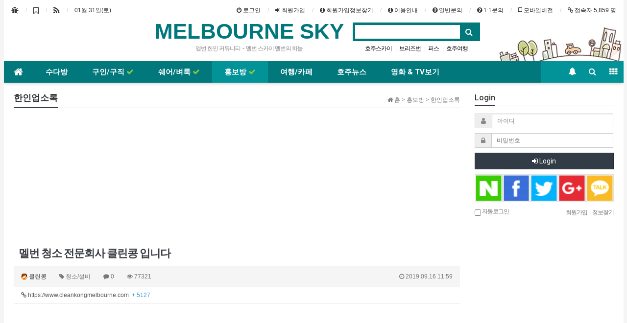

--- FILE ---
content_type: text/html; charset=utf-8
request_url: https://melbsky.com/bbs/board.php?bo_table=e03&wr_id=183
body_size: 16414
content:

<!doctype html>
<html lang="ko">
<head>
<meta charset="utf-8">
<meta http-equiv="imagetoolbar" content="no">
<meta http-equiv="X-UA-Compatible" content="IE=Edge">
<meta http-equiv="keywords" content="호주한인, 호주하늘, 호주스카이, 호주바다, 멜번스카이, 멜번의 하늘, 미시호주, 호주나라, 퍼참, 코멜, 라온, 선브리즈번, 멜번, 퍼스, 시드니, 애들레이드, 브리스번, 워킹홀리데이, 호주이민, 호주여행, 호주닷컴, hojubada, hoju, hojujob, hojusky, 고려여행사, 뉴질랜드 여행, 워홀, 오지잡, 멜버른여행, 호주취업, 멜버른취업, 아들레이드취업, 퍼스취업, korean magazine, australia, melbourne, sydney, adelaide, brisbane, australia travel, study australia, working holiday, 호주뉴스, 호주정보, 호주대학, 호주조기유학, 호주환율, 캥거루, 코알라, 멜번저널, 멜번대학, 모나쉬대학, 호주관광, 오스트렐리아, 데미페어, 오페어, 호주교민업소록, 호주전화번호부, 호주맛집, 호주이야기, 호주커뮤니티, 호주블러그, 호주정보, 호주학생비자, 호주카페, 멜번옥타, okta, kozbiz, 코즈비즈">
<meta name="title" content="멜번 청소 전문회사 클린콩 입니다" />
<meta name="subject" content="멜번 청소 전문회사 클린콩 입니다" />
<meta name="publisher" content="호주한인포탈 :: 멜번의 하늘 :: 멜번스카이 :: 호주바다 :: 미씨멜번 :: 미씨호주 :: OKTA :: 멜번옥타 :: KOZBIZ" />
<meta name="author" content="클린콩" />
<meta name="robots" content="index,follow" />
<meta name="keywords" content="청소/설비, 한인업소록, 홍보방, 호주한인포탈 :: 멜번의 하늘 :: 멜번스카이 :: 호주바다 :: 미씨멜번 :: 미씨호주 :: OKTA :: 멜번옥타 :: KOZBIZ" />
<meta name="description" content="안녕하세요 멜번 청소 전문 회사 클린콩입니다 클린콩은 5000 회 이상의 에어비앤비 클리닝과, 이사 청소, 바디콥 청소등을 하고 있는 경험과 실력이 있는 청소 회사 입니다 에어비앤비 클리닝 / 이사 청소 / 카펫 클리닝 / 인스팩션 대비 청소 및 가구 옮기기 / 핸디작업 (실리콘, 페인트, 벽보수 )/ 커머셜 클리닝을 하고 있습니다 이사청소: 실제 방문하여…" />
<meta name="twitter:card" content="summary_large_image" />
<meta property="og:title" content="멜번 청소 전문회사 클린콩 입니다" />
<meta property="og:site_name" content="호주한인포탈 :: 멜번의 하늘 :: 멜번스카이 :: 호주바다 :: 미씨멜번 :: 미씨호주 :: OKTA :: 멜번옥타 :: KOZBIZ" />
<meta property="og:author" content="클린콩" />
<meta property="og:type" content="article" />
<meta property="og:image" content="https://melbsky.com/data/editor/1909/20190916125912_af9c0ffb761d1eb0821d3a307ff5e51a_rxis.png" />
<meta property="og:description" content="안녕하세요 멜번 청소 전문 회사 클린콩입니다 클린콩은 5000 회 이상의 에어비앤비 클리닝과, 이사 청소, 바디콥 청소등을 하고 있는 경험과 실력이 있는 청소 회사 입니다 에어비앤비 클리닝 / 이사 청소 / 카펫 클리닝 / 인스팩션 대비 청소 및 가구 옮기기 / 핸디작업 (실리콘, 페인트, 벽보수 )/ 커머셜 클리닝을 하고 있습니다 이사청소: 실제 방문하여…" />
<meta property="og:url" content="https://melbsky.com/bbs/board.php?bo_table=e03&wr_id=183" />
<link rel="image_src" href="https://melbsky.com/data/editor/1909/20190916125912_af9c0ffb761d1eb0821d3a307ff5e51a_rxis.png" />
<link rel="canonical" href="https://melbsky.com/bbs/board.php?bo_table=e03&wr_id=183" />
<title>멜번 청소 전문회사 클린콩 입니다</title>
<link rel="stylesheet" href="https://melbsky.com/css/default.css?ver=161101">
<link rel="stylesheet" href="https://melbsky.com/css/apms.css?ver=161101">

<link rel="stylesheet" href="https://melbsky.com/thema/Basic/assets/bs3/css/bootstrap.min.css" type="text/css" class="thema-mode">
<link rel="stylesheet" href="https://melbsky.com/thema/Basic/colorset/BlueGreen/colorset.css" type="text/css" class="thema-colorset">
<link rel="stylesheet" href="https://melbsky.com/thema/Basic/widget/basic-keyword/widget.css?ver=161101">
<link rel="stylesheet" href="https://melbsky.com/skin/board/Basic-Board/style.css" >
<link rel="stylesheet" href="https://melbsky.com/skin/board/Basic-Board/view/basic/view.css" >
<link rel="stylesheet" href="https://melbsky.com/thema/Basic/widget/basic-outlogin/widget.css?ver=161101">
<link rel="stylesheet" href="https://melbsky.com/thema/Basic/widget/basic-post-list/widget.css?ver=161101">
<link rel="stylesheet" href="https://melbsky.com/thema/Basic/widget/basic-sidebar/widget.css?ver=161101">
<link rel="stylesheet" href="https://melbsky.com/css/font-awesome/css/font-awesome.min.css?ver=161101">
<!--[if lte IE 8]>
<script src="https://melbsky.com/js/html5.js"></script>
<![endif]-->
<script>
// 자바스크립트에서 사용하는 전역변수 선언
var g5_url       = "https://melbsky.com";
var g5_bbs_url   = "https://melbsky.com/bbs";
var g5_is_member = "";
var g5_is_admin  = "";
var g5_is_mobile = "";
var g5_bo_table  = "e03";
var g5_sca       = "";
var g5_pim       = "";
var g5_editor    = "cheditor5";
var g5_responsive    = "1";
var g5_cookie_domain = "";
var g5_purl = "https://melbsky.com/bbs/board.php?bo_table=e03&wr_id=183";
</script>
<script src="https://melbsky.com/js/jquery-1.11.3.min.js"></script>
<script src="https://melbsky.com/js/jquery-migrate-1.2.1.min.js"></script>
<script src="https://melbsky.com/lang/korean/lang.js?ver=161101"></script>
<script src="https://melbsky.com/js/common.js?ver=161101"></script>
<script src="https://melbsky.com/js/wrest.js?ver=161101"></script>
<script src="https://melbsky.com/js/apms.js?ver=161101"></script>
<script src="https://melbsky.com/plugin/apms/js/jquery.mobile.swipe.min.js"></script>
</head>
<body class="responsive is-pc">
<style>
		
	body { background-color: #f6f5f5;  }
		.at-container {max-width:1265px;}
	.no-responsive .wrapper, .no-responsive .at-container-wide { min-width:1265px; }
	.no-responsive .boxed.wrapper, .no-responsive .at-container { width:1265px; }
	.at-menu .nav-height { height:44px; line-height:44px !important; }
	.pc-menu, .pc-menu .nav-full-back, .pc-menu .nav-full-height { height:44px; }
	.pc-menu .nav-top.nav-float .menu-a { padding:0px 25px; }
	.pc-menu .nav-top.nav-float .sub-1div::before { left: 25px; }
	.pc-menu .subm-w { width:170px; }
	@media all and (min-width:1200px) {
		.responsive .boxed.wrapper { max-width:1265px; }
	}
</style>

<div id="thema_wrapper" class="wrapper boxed ko">

	<!-- LNB -->
	<aside class="at-lnb">
		<div class="at-container">
			<!-- LNB Left -->
			<div class="pull-left">
				<ul>
					<li>
								<a href="javascript://" onclick="this.style.behavior = 'url(#default#homepage)'; this.setHomePage('https://melbsky.com');" class="at-tip" data-original-title="<nobr>시작페이지</nobr>" data-toggle="tooltip" data-placement="bottom" data-html="true">
									<i class="fa fa-bug fa-lg"></i> <span class="sound_only">시작페이지</span>
								</a>
							</li>
					<li>
								<a href="javascript://" onclick="window.external.AddFavorite(parent.location.href,document.title);" class="at-tip" data-original-title="<nobr>북마크</nobr>" data-toggle="tooltip" data-placement="bottom" data-html="true">
									<i class="fa fa-bookmark-o fa-lg"></i> <span class="sound_only">북마크</span>
								</a>
							</li>
							<li>
								<a href="https://melbsky.com/rss/rss.php" target="_blank" data-original-title="<nobr>RSS 구독</nobr>" class="at-tip" data-toggle="tooltip" data-placement="bottom" data-html="true">
									<i class="fa fa-rss fa-lg"></i> <span class="sound_only">RSS 구독</span>
								</a>
							</li>

						
					<li><a>01월 31일(토)</a></li>
				</ul>
			</div>
			<!-- LNB Right -->
			<div class="pull-right">
				<ul>
											<li><a href="https://melbsky.com/bbs/login.php?url=%2Fbbs%2Fboard.php%3Fbo_table%3De03%26wr_id%3D183" onclick="sidebar_open('sidebar-user'); return false;"><i class="fa fa-power-off"></i> <span>로그인</span></a></li>
						<li><a href="https://melbsky.com/bbs/register.php"><i class="fa fa-sign-in"></i> <span>회원가입</span></a></li>
						<li><a href="https://melbsky.com/bbs/password_lost.php"class="win_password_lost"><i class="fa fa-info-circle"></i> <span> 회원가입정보찾기</span></a></li>
						
						
															<li><a href="https://melbsky.com/bbs/board.php?bo_table=k05"><i class="fa fa-info-circle"></i> <span>이용안내</span></a></li>

					<!--<li><a href="https://melbsky.com/bbs/page.php?hid=guide"><i class="fa fa-info-circle"></i> <span>이용안내</span></a></li>
						<li><a href="https://melbsky.com/bbs/qalist.php"><i class="fa fa-question-circle"></i> <span>문의하기</span></a></li>-->

						<li><a href="https://melbsky.com/bbs/board.php?bo_table=k04"><i class="fa fa-question-circle"></i> <span>일반문의</span></a></li>

						<li><a href="https://melbsky.com/bbs/qalist.php"><i class="fa fa-question-circle"></i> <span>1:1문의</span></a></li>

						<li><a href="https://melbsky.com/bbs/board.php?bo_table=e03&amp;wr_id=183&amp;device=mobile"><i class="fa fa-tablet"></i> <span>모바일버전</span></a></li>

						
					<li>
					<!--<a href="https://melbsky.com/bbs/current_connect.php">--><i class="fa fa-link"></i> <span>접속자 5,859 명</span></a></li>
									</ul>
			</div>
			<div class="clearfix"></div>
		</div>
	</aside>

	<!-- PC Header -->
	<header class="pc-header">
		<div class="at-container">
			<!-- PC Logo -->
			<div class="header-logo">
				<a href="https://melbsky.com">
				MELBOURNE SKY
				</a>
				<span class="header-desc">
					멜번&nbsp;한인&nbsp;커뮤니티&nbsp; - &nbsp;멜번&nbsp;스카이&nbsp;멜번의&nbsp;하늘
				</span>
			</div>
			<!-- PC Search -->
			<div class="header-search">
				<form name="tsearch" method="get" onsubmit="return tsearch_submit(this);" role="form" class="form">
				<input type="hidden" name="url"	value="https://melbsky.com/bbs/search.php">
					<div class="input-group input-group-sm">
						<input type="text" name="stx" class="form-control input-sm" value="">
						<span class="input-group-btn">
							<button type="submit" class="btn btn-sm"><i class="fa fa-search fa-lg"></i></button>
						</span>
					</div>
				</form>
				<div class="header-keyword">
					<div class="basic-keyword">
			<span class="stx">
						<a href="https://melbsky.com/bbs/search.php?stx=%ED%98%B8%EC%A3%BC%EC%8A%A4%EC%B9%B4%EC%9D%B4">호주스카이</a>
		</span>
			<span class="stx">
							<span class="sp">|</span>
						<a href="https://melbsky.com/bbs/search.php?stx=%EB%B8%8C%EB%A6%AC%EC%A6%88%EB%B2%88">브리즈번</a>
		</span>
			<span class="stx">
							<span class="sp">|</span>
						<a href="https://melbsky.com/bbs/search.php?stx=%ED%8D%BC%EC%8A%A4">퍼스</a>
		</span>
			<span class="stx">
							<span class="sp">|</span>
						<a href="https://melbsky.com/bbs/search.php?stx=%ED%98%B8%EC%A3%BC%EC%97%AC%ED%96%89">호주여행</a>
		</span>
			<span class="stx">
							<span class="sp">|</span>
						<a href="https://melbsky.com/bbs/search.php?stx=%EA%B3%A8%EB%93%9C%EC%BD%94%EC%8A%A4%ED%8A%B8">골드코스트</a>
		</span>
			<span class="stx">
							<span class="sp">|</span>
						<a href="https://melbsky.com/bbs/search.php?stx=%EB%A0%88%EC%8A%A4%ED%86%A0%EB%9E%91">레스토랑</a>
		</span>
			<span class="stx">
							<span class="sp">|</span>
						<a href="https://melbsky.com/bbs/search.php?stx=%EC%B9%B4%ED%8E%98">카페</a>
		</span>
			<span class="stx">
							<span class="sp">|</span>
						<a href="https://melbsky.com/bbs/search.php?stx=%EB%A7%9B%EC%A7%91">맛집</a>
		</span>
			<span class="stx">
							<span class="sp">|</span>
						<a href="https://melbsky.com/bbs/search.php?stx=%EC%8B%9C%EB%93%9C%EB%8B%88">시드니</a>
		</span>
	</div>
				</div>
			</div>
			<div class="clearfix"></div>
		</div>
	</header>

	<!-- Mobile Header -->
	<header class="m-header">
		<div class="at-container">
			<div class="header-wrap">
				<div class="header-icon">
					<a href="javascript:;" onclick="sidebar_open('sidebar-user');">
						<i class="fa fa-user"></i>
					</a>
				</div>
				<div class="header-logo en">
					<!-- Mobile Logo -->
					<a href="https://melbsky.com">
						<b>MELBOURNE SKY</b>
					</a>
				</div>
				<div class="header-icon">
					<a href="javascript:;" onclick="sidebar_open('sidebar-search');">
						<i class="fa fa-search"></i>
					</a>
				</div>
			</div>
			<div class="clearfix"></div>
		</div>
	</header>
<!--<center>
<table bgcolor="#33cc66" cellpadding="1" cellspacing="0" style="text-align: center; border-color: #999999; border-style: solid; border-width: 1px; border-collapse: collapse; width: 100%;">
   <tbody>
      <tr>
	    <td style="border-style: solid; border-width: 1px; border-color: #999999;" bgcolor="#0099ff"><b><a href="https://hojusky.com/" target="_self"><span style="color: #ffffff;"><i class="fa fa-home"></i>  호주뉴스 홈</span></a></b></td>
		 <td style="border-style: solid; border-width: 1px; border-color: #999999;" bgcolor="#ff9933"><b><a href="https://a01.melbsky.com/" target="_self"><span style="color: #ffffff;"><i class="fa fa-home"></i>  영화보기 홈</span></a></b></td>
		 <td style="border-style: solid; border-width: 1px; border-color: #999999;" bgcolor="#ffcc00"><b><a href="https://b01.melbsky.com/" target="_self"><span style="color: #ffffff;"><i class="fa fa-home"></i>  TV보기 홈</span></a></b></td>         
		 <td style="border-style: solid; border-width: 1px; border-color: #999999;" bgcolor="#F6CECE"><b><a href="https://19.melbsky.com" target="_self">성인영화  <i class="fa fa-check new" style="color:#ff0000"></i></a>&nbsp;</b></td>
         
         </tr>
      </tbody>
   </table></center>-->
	<!-- Menu -->
	<nav class="at-menu">
		<!-- PC Menu -->
		<div class="pc-menu">
			<!-- Menu Button & Right Icon Menu -->
			<div class="at-container">
				<div class="nav-right nav-rw nav-height">
					<ul>
												<li>
							<a href="javascript:;" onclick="sidebar_open('sidebar-response');" data-original-title="<nobr>알림</nobr>" data-toggle="tooltip" data-placement="top" data-html="true">
								<i class="fa fa-bell"></i>
								<span class="label bg-orangered en" style="display:none;">
									<span class="msgCount">0</span>
								</span>
							</a>
						</li>
						<li>
							<a href="javascript:;" onclick="sidebar_open('sidebar-search');" data-original-title="<nobr>검색</nobr>" data-toggle="tooltip" data-placement="top" data-html="true">
								<i class="fa fa-search"></i>
							</a>
						</li>
						<li class="menu-all-icon" data-original-title="<nobr>전체메뉴</nobr>" data-toggle="tooltip" data-placement="top" data-html="true">
							<a href="javascript:;" data-toggle="collapse" data-target="#menu-all">
								<i class="fa fa-th"></i>
							</a>
						</li>
					</ul>
					<div class="clearfix"></div>
				</div>
			</div>
			

	<div class="nav-visible">
		<div class="at-container">
			<div class="nav-top nav-float nav-slide">
				<ul class="menu-ul">
				<li class="menu-li nav-home off">
					<a class="menu-a nav-height" href="https://melbsky.com">
						<i class="fa fa-home"></i>
					</a>
				</li>
									<li class="menu-li off">
						<a class="menu-a nav-height" href="/bbs/board.php?bo_table=a01">
							수다방													</a>
													<div class="sub-slide sub-1div">
								<ul class="sub-1dul subm-w pull-left">
																	
									
									<li class="sub-1dli off">
										<a href="https://melbsky.com/bbs/board.php?bo_table=a01" class="sub-1da">
											생생수다방																					</a>
																			</li>
																	
									
									<li class="sub-1dli off">
										<a href="https://melbsky.com/bbs/board.php?bo_table=a02" class="sub-1da">
											질문/답변																					</a>
																			</li>
																	
									
									<li class="sub-1dli off">
										<a href="https://melbsky.com/bbs/board.php?bo_table=a07" class="sub-1da">
											친구/여행합시다																					</a>
																			</li>
																	
									
									<li class="sub-1dli off">
										<a href="https://melbsky.com/bbs/board.php?bo_table=a06" class="sub-1da">
											교민소식/사람찾음																					</a>
																			</li>
																</ul>
																<div class="clearfix"></div>
							</div>
											</li>
									<li class="menu-li off">
						<a class="menu-a nav-height" href="https://melbsky.com/bbs/main.php?gid=004">
							구인/구직															<i class="fa fa-check new"></i>
													</a>
													<div class="sub-slide sub-1div">
								<ul class="sub-1dul subm-w pull-left">
																	
									
									<li class="sub-1dli off">
										<a href="https://melbsky.com/bbs/board.php?bo_table=d01" class="sub-1da">
											구인게시판																							<i class="fa fa-check sub-1new"></i>
																					</a>
																			</li>
																	
									
									<li class="sub-1dli off">
										<a href="https://melbsky.com/bbs/board.php?bo_table=d08" class="sub-1da">
											구직게시판																							<i class="fa fa-check sub-1new"></i>
																					</a>
																			</li>
																	
									
									<li class="sub-1dli off">
										<a href="https://melbsky.com/bbs/board.php?bo_table=d02" class="sub-1da">
											농장/공장구인																							<i class="fa fa-check sub-1new"></i>
																					</a>
																			</li>
																	
									
									<li class="sub-1dli off">
										<a href="https://melbsky.com/bbs/board.php?bo_table=d07" class="sub-1da">
											과제&에세이																					</a>
																			</li>
																	
									
									<li class="sub-1dli off">
										<a href="https://melbsky.com/bbs/board.php?bo_table=d06" class="sub-1da">
											과외&개인광고																					</a>
																			</li>
																</ul>
																<div class="clearfix"></div>
							</div>
											</li>
									<li class="menu-li off">
						<a class="menu-a nav-height" href="/bbs/board.php?bo_table=c02">
							쉐어/벼룩															<i class="fa fa-check new"></i>
													</a>
													<div class="sub-slide sub-1div">
								<ul class="sub-1dul subm-w pull-left">
																	
									
									<li class="sub-1dli off">
										<a href="https://melbsky.com/bbs/board.php?bo_table=k11" class="sub-1da">
											[주의]랜트사기																					</a>
																			</li>
																	
									
									<li class="sub-1dli off">
										<a href="https://melbsky.com/bbs/board.php?bo_table=c02" class="sub-1da">
											쉐어/렌트/양도																							<i class="fa fa-check sub-1new"></i>
																					</a>
																			</li>
																	
									
									<li class="sub-1dli off">
										<a href="https://melbsky.com/bbs/board.php?bo_table=c01" class="sub-1da">
											사고/팔고/거래																							<i class="fa fa-check sub-1new"></i>
																					</a>
																			</li>
																</ul>
																<div class="clearfix"></div>
							</div>
											</li>
									<li class="menu-li on">
						<a class="menu-a nav-height" href="/bbs/board.php?bo_table=e03">
							홍보방															<i class="fa fa-check new"></i>
													</a>
													<div class="sub-slide sub-1div">
								<ul class="sub-1dul subm-w pull-left">
																	
									
									<li class="sub-1dli on">
										<a href="https://melbsky.com/bbs/board.php?bo_table=e03" class="sub-1da sub-icon">
											한인업소록																					</a>
																					<div class="sub-slide sub-2div">
												<ul class="sub-2dul subm-w pull-left">					
																									
													
													<li class="sub-2dli off">
														<a href="https://melbsky.com/bbs/board.php?bo_table=e03&sca=%EC%8B%9D%EB%8B%B9%2F%EC%B9%B4%ED%8E%98%2F%EC%A3%BC%EC%A0%90" class="sub-2da">
															식당/카페/주점																													</a>
													</li>
																									
													
													<li class="sub-2dli off">
														<a href="https://melbsky.com/bbs/board.php?bo_table=e03&sca=%EC%8B%9D%ED%92%88%EC%A0%90%2F%EA%B1%B4%EA%B0%95%EC%8B%9D%ED%92%88" class="sub-2da">
															식품점/건강식품																													</a>
													</li>
																									
													
													<li class="sub-2dli off">
														<a href="https://melbsky.com/bbs/board.php?bo_table=e03&sca=%EC%97%AC%ED%96%89%2F%EC%9C%A0%ED%95%99%2F%ED%95%99%EC%9B%90" class="sub-2da">
															여행/유학/학원																													</a>
													</li>
																									
													
													<li class="sub-2dli off">
														<a href="https://melbsky.com/bbs/board.php?bo_table=e03&sca=%EC%9D%B4%EB%AF%BC%2F%EB%B2%95%EB%A5%A0" class="sub-2da">
															이민/법률																													</a>
													</li>
																									
													
													<li class="sub-2dli off">
														<a href="https://melbsky.com/bbs/board.php?bo_table=e03&sca=%EC%84%B8%EB%AC%B4%2F%ED%9A%8C%EA%B3%84" class="sub-2da">
															세무/회계																													</a>
													</li>
																									
													
													<li class="sub-2dli off">
														<a href="https://melbsky.com/bbs/board.php?bo_table=e03&sca=%EC%9D%B4%EC%82%AC%2F%ED%83%9D%EB%B0%B0%2F%EB%AC%BC%EB%A5%98" class="sub-2da">
															이사/택배/물류																													</a>
													</li>
																									
													
													<li class="sub-2dli off">
														<a href="https://melbsky.com/bbs/board.php?bo_table=e03&sca=%EB%B3%91%EC%9B%90%2F%EC%B9%98%EA%B3%BC" class="sub-2da">
															병원/치과																													</a>
													</li>
																									
													
													<li class="sub-2dli off">
														<a href="https://melbsky.com/bbs/board.php?bo_table=e03&sca=%ED%95%9C%EC%9D%98%EC%9B%90%2F%EC%95%88%EA%B2%BD%EC%9B%90" class="sub-2da">
															한의원/안경원																													</a>
													</li>
																									
													
													<li class="sub-2dli off">
														<a href="https://melbsky.com/bbs/board.php?bo_table=e03&sca=%EA%B5%90%ED%9A%8C%2F%EC%84%B1%EB%8B%B9%2F%EC%82%AC%EC%B0%B0" class="sub-2da">
															교회/성당/사찰																													</a>
													</li>
																									
													
													<li class="sub-2dli off">
														<a href="https://melbsky.com/bbs/board.php?bo_table=e03&sca=%EC%97%AD%EC%86%A1%EA%B8%88%2F%ED%99%98%EC%A0%84" class="sub-2da">
															역송금/환전																													</a>
													</li>
																									
													
													<li class="sub-2dli off">
														<a href="https://melbsky.com/bbs/board.php?bo_table=e03&sca=%EC%9E%90%EB%8F%99%EC%B0%A8%EC%A0%95%EB%B9%84%2F%EB%A7%A4%EB%A7%A4" class="sub-2da">
															자동차정비/매매																													</a>
													</li>
																									
													
													<li class="sub-2dli off">
														<a href="https://melbsky.com/bbs/board.php?bo_table=e03&sca=%EC%B2%AD%EC%86%8C%2F%EC%84%A4%EB%B9%84" class="sub-2da">
															청소/설비																													</a>
													</li>
																									
													
													<li class="sub-2dli off">
														<a href="https://melbsky.com/bbs/board.php?bo_table=e03&sca=%EA%B1%B4%EC%B6%95%2F%EC%8B%9C%EC%84%A4" class="sub-2da">
															건축/시설																													</a>
													</li>
																									
													
													<li class="sub-2dli off">
														<a href="https://melbsky.com/bbs/board.php?bo_table=e03&sca=%EC%BB%B4%ED%93%A8%ED%84%B0%2FCCTV" class="sub-2da">
															컴퓨터/CCTV																													</a>
													</li>
																									
													
													<li class="sub-2dli off">
														<a href="https://melbsky.com/bbs/board.php?bo_table=e03&sca=%EC%9D%B8%EC%87%84%2F%EB%94%94%EC%9E%90%EC%9D%B8" class="sub-2da">
															인쇄/디자인																													</a>
													</li>
																									
													
													<li class="sub-2dli off">
														<a href="https://melbsky.com/bbs/board.php?bo_table=e03&sca=%EC%9D%B8%ED%84%B0%EB%84%B7%2F%ED%99%88%ED%8E%98%EC%9D%B4%EC%A7%80" class="sub-2da">
															인터넷/홈페이지																													</a>
													</li>
																									
													
													<li class="sub-2dli off">
														<a href="https://melbsky.com/bbs/board.php?bo_table=e03&sca=%EB%AF%B8%EC%9A%A9%2F%EB%B7%B0%ED%8B%B0" class="sub-2da">
															미용/뷰티																													</a>
													</li>
																									
													
													<li class="sub-2dli off">
														<a href="https://melbsky.com/bbs/board.php?bo_table=e03&sca=%EC%98%81%EC%96%B4%2F%ED%86%B5%EB%B2%88%EC%97%AD" class="sub-2da">
															영어/통번역																													</a>
													</li>
																									
													
													<li class="sub-2dli off">
														<a href="https://melbsky.com/bbs/board.php?bo_table=e03&sca=%EB%B6%80%EB%8F%99%EC%82%B0%2F%EA%B8%B0%ED%83%80" class="sub-2da">
															부동산/기타																													</a>
													</li>
																								</ul>
																								<div class="clearfix"></div>
											</div>
																			</li>
																	
									
									<li class="sub-1dli off">
										<a href="https://melbsky.com/bbs/board.php?bo_table=e02" class="sub-1da">
											홍보/이벤트																							<i class="fa fa-check sub-1new"></i>
																					</a>
																			</li>
																	
									
									<li class="sub-1dli off">
										<a href="https://melbsky.com/bbs/board.php?bo_table=e06" class="sub-1da">
											민박/홈스테이																					</a>
																			</li>
																	
									
									<li class="sub-1dli off">
										<a href="https://melbsky.com/bbs/board.php?bo_table=e09" class="sub-1da">
											멜번주요싸이트																					</a>
																			</li>
																	
									
									<li class="sub-1dli off">
										<a href="https://melbsky.com/bbs/board.php?bo_table=e10" class="sub-1da">
											고국업체 홍보방																					</a>
																			</li>
																</ul>
																<div class="clearfix"></div>
							</div>
											</li>
									<li class="menu-li off">
						<a class="menu-a nav-height" href="/bbs/board.php?bo_table=g01">
							여행/카페													</a>
													<div class="sub-slide sub-1div">
								<ul class="sub-1dul subm-w pull-left">
																	
									
									<li class="sub-1dli off">
										<a href="https://melbsky.com/bbs/board.php?bo_table=g01" class="sub-1da">
											여행																					</a>
																			</li>
																	
									
									<li class="sub-1dli off">
										<a href="https://melbsky.com/bbs/board.php?bo_table=g02" class="sub-1da">
											카페																					</a>
																			</li>
																	
									
									<li class="sub-1dli off">
										<a href="https://melbsky.com/bbs/board.php?bo_table=g03" class="sub-1da">
											레스토랑																					</a>
																			</li>
																	
									
									<li class="sub-1dli off">
										<a href="https://melbsky.com/bbs/board.php?bo_table=g04" class="sub-1da">
											호텔																					</a>
																			</li>
																	
									
									<li class="sub-1dli off">
										<a href="https://melbsky.com/bbs/board.php?bo_table=g05" class="sub-1da">
											전시/공연																					</a>
																			</li>
																</ul>
																<div class="clearfix"></div>
							</div>
											</li>
									<li class="menu-li off">
						<a class="menu-a nav-height" href="https://hojusky.net/" target="_blank">
							호주뉴스													</a>
											</li>
									<li class="menu-li off">
						<a class="menu-a nav-height" href="https://01.vau1.com" target="_blank">
							영화 & TV보기													</a>
											</li>
								</ul>
			</div><!-- .nav-top -->
		</div>	<!-- .nav-container -->
	</div><!-- .nav-visible -->

			<div class="clearfix"></div>
			<div class="nav-back"></div>
		</div><!-- .pc-menu -->

		<!-- PC All Menu -->
		<div class="pc-menu-all">
			<div id="menu-all" class="collapse">
				<div class="at-container table-responsive">
					<table class="table">
					<tr>
											<td class="off">
							<a class="menu-a" href="/bbs/board.php?bo_table=a01">
								수다방															</a>
															<div class="sub-1div">
									<ul class="sub-1dul">
									
										
										<li class="sub-1dli off">
											<a href="https://melbsky.com/bbs/board.php?bo_table=a01" class="sub-1da">
												생생수다방																							</a>
										</li>
									
										
										<li class="sub-1dli off">
											<a href="https://melbsky.com/bbs/board.php?bo_table=a02" class="sub-1da">
												질문/답변																							</a>
										</li>
									
										
										<li class="sub-1dli off">
											<a href="https://melbsky.com/bbs/board.php?bo_table=a07" class="sub-1da">
												친구/여행합시다																							</a>
										</li>
									
										
										<li class="sub-1dli off">
											<a href="https://melbsky.com/bbs/board.php?bo_table=a06" class="sub-1da">
												교민소식/사람찾음																							</a>
										</li>
																		</ul>
								</div>
													</td>
											<td class="off">
							<a class="menu-a" href="https://melbsky.com/bbs/main.php?gid=004">
								구인/구직																	<i class="fa fa-bolt new"></i>
															</a>
															<div class="sub-1div">
									<ul class="sub-1dul">
									
										
										<li class="sub-1dli off">
											<a href="https://melbsky.com/bbs/board.php?bo_table=d01" class="sub-1da">
												구인게시판																									<i class="fa fa-bolt sub-1new"></i>
																							</a>
										</li>
									
										
										<li class="sub-1dli off">
											<a href="https://melbsky.com/bbs/board.php?bo_table=d08" class="sub-1da">
												구직게시판																									<i class="fa fa-bolt sub-1new"></i>
																							</a>
										</li>
									
										
										<li class="sub-1dli off">
											<a href="https://melbsky.com/bbs/board.php?bo_table=d02" class="sub-1da">
												농장/공장구인																									<i class="fa fa-bolt sub-1new"></i>
																							</a>
										</li>
									
										
										<li class="sub-1dli off">
											<a href="https://melbsky.com/bbs/board.php?bo_table=d07" class="sub-1da">
												과제&에세이																							</a>
										</li>
									
										
										<li class="sub-1dli off">
											<a href="https://melbsky.com/bbs/board.php?bo_table=d06" class="sub-1da">
												과외&개인광고																							</a>
										</li>
																		</ul>
								</div>
													</td>
											<td class="off">
							<a class="menu-a" href="/bbs/board.php?bo_table=c02">
								쉐어/벼룩																	<i class="fa fa-bolt new"></i>
															</a>
															<div class="sub-1div">
									<ul class="sub-1dul">
									
										
										<li class="sub-1dli off">
											<a href="https://melbsky.com/bbs/board.php?bo_table=k11" class="sub-1da">
												[주의]랜트사기																							</a>
										</li>
									
										
										<li class="sub-1dli off">
											<a href="https://melbsky.com/bbs/board.php?bo_table=c02" class="sub-1da">
												쉐어/렌트/양도																									<i class="fa fa-bolt sub-1new"></i>
																							</a>
										</li>
									
										
										<li class="sub-1dli off">
											<a href="https://melbsky.com/bbs/board.php?bo_table=c01" class="sub-1da">
												사고/팔고/거래																									<i class="fa fa-bolt sub-1new"></i>
																							</a>
										</li>
																		</ul>
								</div>
													</td>
											<td class="on">
							<a class="menu-a" href="/bbs/board.php?bo_table=e03">
								홍보방																	<i class="fa fa-bolt new"></i>
															</a>
															<div class="sub-1div">
									<ul class="sub-1dul">
									
										
										<li class="sub-1dli on">
											<a href="https://melbsky.com/bbs/board.php?bo_table=e03" class="sub-1da sub-icon">
												한인업소록																							</a>
										</li>
									
										
										<li class="sub-1dli off">
											<a href="https://melbsky.com/bbs/board.php?bo_table=e02" class="sub-1da">
												홍보/이벤트																									<i class="fa fa-bolt sub-1new"></i>
																							</a>
										</li>
									
										
										<li class="sub-1dli off">
											<a href="https://melbsky.com/bbs/board.php?bo_table=e06" class="sub-1da">
												민박/홈스테이																							</a>
										</li>
									
										
										<li class="sub-1dli off">
											<a href="https://melbsky.com/bbs/board.php?bo_table=e09" class="sub-1da">
												멜번주요싸이트																							</a>
										</li>
									
										
										<li class="sub-1dli off">
											<a href="https://melbsky.com/bbs/board.php?bo_table=e10" class="sub-1da">
												고국업체 홍보방																							</a>
										</li>
																		</ul>
								</div>
													</td>
											<td class="off">
							<a class="menu-a" href="/bbs/board.php?bo_table=g01">
								여행/카페															</a>
															<div class="sub-1div">
									<ul class="sub-1dul">
									
										
										<li class="sub-1dli off">
											<a href="https://melbsky.com/bbs/board.php?bo_table=g01" class="sub-1da">
												여행																							</a>
										</li>
									
										
										<li class="sub-1dli off">
											<a href="https://melbsky.com/bbs/board.php?bo_table=g02" class="sub-1da">
												카페																							</a>
										</li>
									
										
										<li class="sub-1dli off">
											<a href="https://melbsky.com/bbs/board.php?bo_table=g03" class="sub-1da">
												레스토랑																							</a>
										</li>
									
										
										<li class="sub-1dli off">
											<a href="https://melbsky.com/bbs/board.php?bo_table=g04" class="sub-1da">
												호텔																							</a>
										</li>
									
										
										<li class="sub-1dli off">
											<a href="https://melbsky.com/bbs/board.php?bo_table=g05" class="sub-1da">
												전시/공연																							</a>
										</li>
																		</ul>
								</div>
													</td>
											<td class="off">
							<a class="menu-a" href="https://hojusky.net/" target="_blank">
								호주뉴스															</a>
													</td>
											<td class="off">
							<a class="menu-a" href="https://01.vau1.com" target="_blank">
								영화 & TV보기															</a>
													</td>
										</tr>
					</table>
					<div class="menu-all-btn">
						<div class="btn-group">
							<a class="btn btn-lightgray" href="https://melbsky.com"><i class="fa fa-home"></i></a>
							<a href="javascript:;" class="btn btn-lightgray" data-toggle="collapse" data-target="#menu-all"><i class="fa fa-times"></i></a>
						</div>
					</div>
				</div>
			</div>
		</div><!-- .pc-menu-all -->

		<!-- Mobile Menu -->
		<div class="m-menu">
			<div class="m-wrap">
	<div class="at-container">
		<div class="m-table en">
			<div class="m-icon">
				<a href="javascript:;" onclick="sidebar_open('sidebar-menu');"><i class="fa fa-bars"></i></a>
			</div>
						<div class="m-list">
				<div class="m-nav" id="mobile_nav">
					<ul class="clearfix">
					<li>
						<a href="https://melbsky.com">메인</a>
					</li>
											<li>
							<a href="/bbs/board.php?bo_table=a01">
								수다방															</a>
						</li>
											<li>
							<a href="https://melbsky.com/bbs/main.php?gid=004">
								구인/구직																	<i class="fa fa-bolt new"></i>
															</a>
						</li>
											<li>
							<a href="/bbs/board.php?bo_table=c02">
								쉐어/벼룩																	<i class="fa fa-bolt new"></i>
															</a>
						</li>
											<li>
							<a href="/bbs/board.php?bo_table=e03">
								홍보방																	<i class="fa fa-bolt new"></i>
															</a>
						</li>
											<li>
							<a href="/bbs/board.php?bo_table=g01">
								여행/카페															</a>
						</li>
											<li>
							<a href="https://hojusky.net/" target="_blank">
								호주뉴스															</a>
						</li>
											<li>
							<a href="https://01.vau1.com" target="_blank">
								영화 & TV보기															</a>
						</li>
										</ul>
				</div>
			</div>
						<div class="m-icon">
				<a href="javascript:;" onclick="sidebar_open('sidebar-response');">
					<i class="fa fa-bell"></i>
					<span class="label bg-orangered en" style="display:none;">
						<span class="msgCount">0</span>
					</span>
				</a>
			</div>
		</div>
	</div>
</div>

<div class="clearfix"></div>

	<div class="m-sub">
		<div class="at-container">
			<div class="m-nav-sub en" id="mobile_nav_sub">
				<ul class="clearfix">
										<li>
							<a href="https://melbsky.com/bbs/board.php?bo_table=e03">
								한인업소록															</a>
						</li>
										<li>
							<a href="https://melbsky.com/bbs/board.php?bo_table=e02">
								홍보/이벤트																	<i class="fa fa-bolt sub-new"></i>
															</a>
						</li>
										<li>
							<a href="https://melbsky.com/bbs/board.php?bo_table=e06">
								민박/홈스테이															</a>
						</li>
										<li>
							<a href="https://melbsky.com/bbs/board.php?bo_table=e09">
								멜번주요싸이트															</a>
						</li>
										<li>
							<a href="https://melbsky.com/bbs/board.php?bo_table=e10">
								고국업체 홍보방															</a>
						</li>
								</ul>
			</div>
		</div>
	</div>
	<div class="clearfix"></div>
		</div><!-- .m-menu -->
	</nav><!-- .at-menu -->

	<div class="clearfix"></div>
	
	
	<div class="at-body">
					<div class="at-container">
							<div class="row at-row">
					<div class="col-md-9 at-col at-main">		
					<style>
.amina-header { line-height:22px; margin-bottom:15px; }
.amina-header .header-breadcrumb { margin-top:4px; }
@media all and (max-width:460px) {
	.responsive .amina-header .header-breadcrumb { display:none; }
}
</style>
<div class="amina-header">
	<span class="header-breadcrumb pull-right text-muted">
		<i class="fa fa-home"></i> 홈
		 > 홍보방		 > 한인업소록			</span>
	<div class="div-title-underbar font-18">
		<span class="div-title-underbar-bold border-color">
			<b>한인업소록</b>
		</span>
	</div>
</div>


<center><script async src="//pagead2.googlesyndication.com/pagead/js/adsbygoogle.js"></script>
<!-- ad-m-300x250 -->
<ins class="adsbygoogle"
     style="display:inline-block;width:300px;height:250px"
     data-ad-client="ca-pub-7077873653801470"
     data-ad-slot="3770606940"></ins>
<script>
(adsbygoogle = window.adsbygoogle || []).push({});
</script>

<script async src="//pagead2.googlesyndication.com/pagead/js/adsbygoogle.js"></script>
<!-- ad-m-300x250-1 -->
<ins class="adsbygoogle"
     style="display:inline-block;width:300px;height:250px"
     data-ad-client="ca-pub-7077873653801470"
     data-ad-slot="3636035835"></ins>
<script>
(adsbygoogle = window.adsbygoogle || []).push({});
</script>

<script async src="//pagead2.googlesyndication.com/pagead/js/adsbygoogle.js"></script>
<!-- ad-m-300x250 -->
<ins class="adsbygoogle"
     style="display:inline-block;width:300px;height:250px"
     data-ad-client="ca-pub-7077873653801470"
     data-ad-slot="3770606940"></ins>
<script>
(adsbygoogle = window.adsbygoogle || []).push({});
</script></center><style>
	.view-wrap .apms-autowrap { max-width:30% !important; }
</style>
<script src="https://melbsky.com/js/viewimageresize.js"></script>

<div class="view-wrap">

	
<section itemscope itemtype="http://schema.org/NewsArticle">
	<article itemprop="articleBody">
		<h1 itemprop="headline" content="멜번 청소 전문회사 클린콩 입니다">
						멜번 청소 전문회사 클린콩 입니다		</h1>
<!--게시글 보기페이지 광고 시작-->

<!-- AD #board -->
<div class="" style="border: 0px solid #E2E2E2; border-top:0px;">


</div>
<!-- AD #end -->
 

<!--게시글 보기페이지 광고 끝-->

		<div class="panel panel-default view-head">
			<div class="panel-heading">
				<div class="ellipsis text-muted font-12">
					<span itemprop="publisher" content="클린콩">
						<a href="javascript:;" onClick="showSideView(this, 'cleankong', '클린콩', '2JOgxtSlx6OdxaTPoaOa05ydkqWnqc/JksWkzg==', '');"><span class="member"><img src="https://melbsky.com/img/level/army2/1.gif"> 클린콩</span></a>					</span>
																<span class="hidden-xs">
							<span class="sp"></span>
							<i class="fa fa-tag"></i>
							청소/설비						</span>
										<span class="sp"></span>
					<i class="fa fa-comment"></i>
					0					<span class="sp"></span>
					<i class="fa fa-eye"></i>
					77321
															<span class="pull-right">
						<i class="fa fa-clock-o"></i>
						<span itemprop="datePublished" content="2019-09-16KST11:59:25">
							2019.09.16 11:59						</span>
					</span>
				</div>
			</div>
		   <div class="list-group font-12"><a class="list-group-item break-word" href="https://melbsky.com/bbs/link.php?bo_table=e03&amp;wr_id=183&amp;no=1" target="_blank"><i class="fa fa-link"></i> https://www.cleankongmelbourne.com &nbsp;<span class="blue">+ 5127</span></a>
</div>
		</div>
<!--게시글 보기페이지 광고 시작-->

<!-- AD #board -->
<div class="" style="border: 0px solid #E2E2E2; border-top:0px;">

<center><script async src="//pagead2.googlesyndication.com/pagead/js/adsbygoogle.js"></script>
<!-- ad-m-300x250 -->
<ins class="adsbygoogle"
     style="display:inline-block;width:300px;height:250px"
     data-ad-client="ca-pub-7077873653801470"
     data-ad-slot="3770606940"></ins>
<script>
(adsbygoogle = window.adsbygoogle || []).push({});
</script>

<script async src="//pagead2.googlesyndication.com/pagead/js/adsbygoogle.js"></script>
<!-- ad-m-300x250-1 -->
<ins class="adsbygoogle"
     style="display:inline-block;width:300px;height:250px"
     data-ad-client="ca-pub-7077873653801470"
     data-ad-slot="3636035835"></ins>
<script>
(adsbygoogle = window.adsbygoogle || []).push({});
</script>

<script async src="//pagead2.googlesyndication.com/pagead/js/adsbygoogle.js"></script>
<!-- ad-m-300x250 -->
<ins class="adsbygoogle"
     style="display:inline-block;width:300px;height:250px"
     data-ad-client="ca-pub-7077873653801470"
     data-ad-slot="3770606940"></ins>
<script>
(adsbygoogle = window.adsbygoogle || []).push({});
</script></center>
</div>
<!-- AD #end -->

<!--게시글 보기페이지 광고 끝-->
		<div class="view-padding">

			
			<div class="view-img">
</div>

			<div itemprop="description" class="view-content">
				<div style="color:#151515;font-family:Tahoma, Geneva, sans-serif;text-align:center;"><span style="font-family:'굴림';font-size:9pt;"></span>
   <p style="text-align:center;"><img itemprop="image" content="https://melbsky.com/data/editor/1909/20190916125912_af9c0ffb761d1eb0821d3a307ff5e51a_rxis.png" src="https://melbsky.com/data/editor/1909/thumb-20190916125912_af9c0ffb761d1eb0821d3a307ff5e51a_rxis_600x600.png" alt="clean kong logo.png" class="img-tag " style="width:649px;"/></p>
   </div>
<div style="color:#151515;font-family:Tahoma, Geneva, sans-serif;text-align:center;"><span style="font-family:'굴림';font-size:9pt;">&nbsp;</span></div>
<div style="color:#151515;font-family:Tahoma, Geneva, sans-serif;text-align:center;"><span style="font-family:'굴림';font-size:9pt;">안녕하세요&nbsp;</span></div>
<div style="color:#151515;font-family:Tahoma, Geneva, sans-serif;text-align:center;">멜번 청소 전문 회사 클린콩입니다&nbsp;</div>
<div style="color:#151515;font-family:Tahoma, Geneva, sans-serif;text-align:center;"><br /></div>
<div style="color:#151515;font-family:Tahoma, Geneva, sans-serif;text-align:center;"><br /></div>
<div style="color:#151515;font-family:Tahoma, Geneva, sans-serif;text-align:center;">클린콩은 5000 회 이상의 에어비앤비 클리닝과, 이사 청소, 바디콥 청소등을 하고 있는 경험과 실력이 있는 청소 회사 입니다</div>
<div style="color:#151515;font-family:Tahoma, Geneva, sans-serif;text-align:center;"><br /></div>
<div style="color:#151515;font-family:Tahoma, Geneva, sans-serif;text-align:center;"><br /></div>
<div style="color:#151515;font-family:Tahoma, Geneva, sans-serif;text-align:center;">에어비앤비 클리닝 / 이사 청소 / 카펫 클리닝 / 인스팩션 대비 청소 및 가구 옮기기 / 핸디작업 (실리콘, 페인트, 벽보수 )&nbsp;<span style="font-size:9pt;">/ 커머셜 클리닝을 하고 있습니다</span></div>
<div style="color:#151515;font-family:Tahoma, Geneva, sans-serif;text-align:center;">&nbsp;</div>
<div style="color:#151515;font-family:Tahoma, Geneva, sans-serif;text-align:center;">
   <div><b>이사청소</b>&nbsp;: 실제 방문하여 내드리는 맞춤 견적 / 본드백 개런티&nbsp;</div>
   <div><b><br /></b></div>
   <div><b>커머셜 주방</b>&nbsp;: 요리기구들 묵은때 / 오븐 / 후드 / 타일 바닥등&nbsp;</div>
   <div>&lt;Council 에서 요구하는 Certificate 를 드립니다&gt;</div>
   <div><br /></div>
   <div><b>세균박멸 청소 :</b>&nbsp;초고온 스팀 ( 175도) 으로 세균을 99.99프로 박멸 할 수 있는 청소합니다. 일반 약품으로만 할 수 없는 전문 장비로 청소합니다. 특히 아이가 있는 가정집에 좋습니다&nbsp;</div>
   <p><br /></p>
   </div>
<div style="color:#151515;font-family:Tahoma, Geneva, sans-serif;text-align:center;">&nbsp;</div>
<div style="color:#151515;font-family:Tahoma, Geneva, sans-serif;text-align:center;">부동산에 제출 하실 수 있는 인보이스 드리고 확실한 에프터 서비스가 있는 업체를 선택해주세요&nbsp;</div>
<div style="color:#151515;font-family:Tahoma, Geneva, sans-serif;text-align:center;"><br /></div>
<div style="color:#151515;font-family:Tahoma, Geneva, sans-serif;text-align:center;">문의&nbsp;</div>
<div style="color:#151515;font-family:Tahoma, Geneva, sans-serif;text-align:center;"><br /></div>
<div style="color:#151515;font-family:Tahoma, Geneva, sans-serif;text-align:center;">카카오톡 : CLEANKONG</div>
<div style="color:#151515;font-family:Tahoma, Geneva, sans-serif;text-align:center;">전화 : 0447 040 888 (JAMES)</div>
<div style="color:#151515;font-family:Tahoma, Geneva, sans-serif;text-align:center;">이메일 : SALES@CLEANKONGMELBOURNE.COM</div>
<div style="color:#151515;font-family:Tahoma, Geneva, sans-serif;text-align:center;"><br /></div>
<div style="color:#151515;font-family:Tahoma, Geneva, sans-serif;text-align:center;">감사합니다&nbsp;</div>
<div style="color:#151515;font-family:Tahoma, Geneva, sans-serif;text-align:center;">&nbsp;</div>
<div style="color:#151515;font-family:Tahoma, Geneva, sans-serif;text-align:center;">
   <p><img src="https://melbsky.com/data/editor/1909/thumb-20190916125834_af9c0ffb761d1eb0821d3a307ff5e51a_27rc_600x799.jpg" alt="Airbnb housekeeping.jpg" class="img-tag " style="width:721px;"/></p>
   <p>&nbsp;</p>
   <p><img src="https://melbsky.com/data/editor/1909/thumb-20190916125839_af9c0ffb761d1eb0821d3a307ff5e51a_09mj_600x450.jpg" alt="Airbnb Housekeeping 3.jpg" class="img-tag " style="width:800px;"/></p>
   <p>&nbsp;</p>
   <p><img src="https://melbsky.com/data/editor/1909/thumb-20190916125847_af9c0ffb761d1eb0821d3a307ff5e51a_kavr_600x800.jpg" alt="before.jpg" class="img-tag " style="width:720px;"/></p>
   <p>&nbsp;</p>
   <p><img src="https://melbsky.com/data/editor/1909/thumb-20190916125854_af9c0ffb761d1eb0821d3a307ff5e51a_ox8g_600x800.jpg" alt="after.jpg" class="img-tag " style="width:720px;"/></p>
   </div>
<div style="color:#151515;font-family:Tahoma, Geneva, sans-serif;text-align:center;">&nbsp;
   <p><img src="https://melbsky.com/data/editor/2005/20200529145400_fd1a18758b49506339af779ec7371b7d_wyde.jpg" alt="Carpet Before.jpg" class="img-tag " style="width:480px;"/></p>
   <p>&nbsp;</p>
   <p><img src="https://melbsky.com/data/editor/2005/20200529145407_fd1a18758b49506339af779ec7371b7d_jms6.jpg" alt="Carpet After.jpg" class="img-tag " style="width:480px;"/></p>
   </div>
<div style="color:#151515;font-family:Tahoma, Geneva, sans-serif;text-align:center;">&nbsp;</div>			</div>

					</div>

<!--게시글 보기페이지 하단광고 시작-->
<!-- AD #board -->
<div class="" style="border: 0px solid #E2E2E2; border-top:0px;">

<center><script async src="//pagead2.googlesyndication.com/pagead/js/adsbygoogle.js"></script>
<!-- ad-m-300x250 -->
<ins class="adsbygoogle"
     style="display:inline-block;width:300px;height:250px"
     data-ad-client="ca-pub-7077873653801470"
     data-ad-slot="3770606940"></ins>
<script>
(adsbygoogle = window.adsbygoogle || []).push({});
</script>

<script async src="//pagead2.googlesyndication.com/pagead/js/adsbygoogle.js"></script>
<!-- ad-m-300x250-1 -->
<ins class="adsbygoogle"
     style="display:inline-block;width:300px;height:250px"
     data-ad-client="ca-pub-7077873653801470"
     data-ad-slot="3636035835"></ins>
<script>
(adsbygoogle = window.adsbygoogle || []).push({});
</script>

<script async src="//pagead2.googlesyndication.com/pagead/js/adsbygoogle.js"></script>
<!-- ad-m-300x250 -->
<ins class="adsbygoogle"
     style="display:inline-block;width:300px;height:250px"
     data-ad-client="ca-pub-7077873653801470"
     data-ad-slot="3770606940"></ins>
<script>
(adsbygoogle = window.adsbygoogle || []).push({});
</script></center>
</div>
<!-- AD #end -->

<!--게시글 보기페이지 하단광고 끝-->

					<div class="h40"></div>
		
		
		<div class="print-hide view-icon view-padding">
						<span class="pull-right">
				<img src="https://melbsky.com/img/sns/print.png" alt="프린트" class="cursor at-tip" onclick="apms_print();" data-original-title="프린트" data-toggle="tooltip">
															</span>
			<div class="clearfix"></div>
		</div>

					<div class="view-author-none"></div>
		
	</article>
</section>


<div class="view-comment font-18 en">
	<i class="fa fa-commenting"></i> <span class="orangered">0</span> Comments
</div>

<script>
// 글자수 제한
var char_min = parseInt(0); // 최소
var char_max = parseInt(0); // 최대
</script>


<div class="print-hide">
	<div class="h10"></div>
	<div class="well text-center">
					<a href="https://melbsky.com/bbs/login.php?wr_id=183&amp;url=https%3A%2F%2Fmelbsky.com%2Fbbs%2Fboard.php%3Fbo_table%3De03%26amp%3Bwr_id%3D183">로그인한 회원만 댓글 등록이 가능합니다.</a>
			</div>
</div><!-- Print-Hide -->

<script src="https://melbsky.com/js/md5.js"></script>

	<div class="clearfix"></div>

	<div class="view-btn text-right">
		<div class="btn-group" role="group">
							<a role="button" href="./board.php?bo_table=e03&amp;wr_id=212" class="btn btn-black btn-sm" title="이전글">
					<i class="fa fa-chevron-circle-left"></i><span class="hidden-xs"> 이전</span>
				</a>
										<a role="button" href="./board.php?bo_table=e03&amp;wr_id=181" class="btn btn-black btn-sm" title="다음글">
					<i class="fa fa-chevron-circle-right"></i><span class="hidden-xs"> 다음</span>
				</a>
																										<a role="button" href="./board.php?bo_table=e03&amp;page=" class="btn btn-black btn-sm">
					<i class="fa fa-bars"></i><span class="hidden-xs"> 목록</span>
				</a>
											</div>
		<div class="clearfix"></div>
	</div>
</div>
<script>
function board_move(href){
	window.open(href, "boardmove", "left=50, top=50, width=500, height=550, scrollbars=1");
}
$(function() {
	$(".view-content a").each(function () {
		$(this).attr("target", "_blank");
    }); 

	$("a.view_image").click(function() {
		window.open(this.href, "large_image", "location=yes,links=no,toolbar=no,top=10,left=10,width=10,height=10,resizable=yes,scrollbars=no,status=no");
		return false;
	});
	});
</script>
										</div>
					<div class="col-md-3 at-col at-side">
							<style>
	.widget-side .div-title-underbar { margin-bottom:15px; }
	.widget-side .div-title-underbar span { padding-bottom:4px; }
	.widget-side .div-title-underbar span b { font-weight:500; }
	.widget-box { margin-bottom:25px; }
</style>

<div class="widget-side">

	<div class="hidden-sm hidden-xs">
		<!-- 로그인 시작 -->
		<div class="div-title-underbar">
			<span class="div-title-underbar-bold border-navy font-16 en">
				<b>Login</b>
			</span>
		</div>

		<div class="widget-box">
			<div class="basic-outlogin">
	
		<form id="basic_outlogin" name="basic_outlogin" method="post" action="https://melbsky.com/bbs/login_check.php" autocomplete="off" role="form" class="form" onsubmit="return basic_outlogin_form(this);">
		<input type="hidden" name="url" value="%2Fbbs%2Fboard.php%3Fbo_table%3De03%26wr_id%3D183">
			<div class="form-group">	
				<div class="input-group">
					<span class="input-group-addon"><i class="fa fa-user gray"></i></span>
					<input type="text" name="mb_id" id="mb_id" class="form-control input-sm" placeholder="아이디" tabindex="21">
				</div>
			</div>
			<div class="form-group">	
				<div class="input-group">
					<span class="input-group-addon"><i class="fa fa-lock gray"></i></span>
					<input type="password" name="mb_password" id="mb_password" class="form-control input-sm" placeholder="비밀번호" tabindex="22">
				</div>
			</div>
			<div class="form-group">
				<button type="submit" class="btn btn-navy btn-block en" tabindex="23">
					<i class="fa fa-sign-in"></i> Login
				</button>    
			</div>	
			<style>
 .login-oauth img { margin:0px; width:20%; float:left;}
</style>
<div class="form-group login-oauth">
 <script>
function login_oauth(type,ww,wh) {
var url = "https://melbsky.com/plugin/login-oauth/login_with_" + type + ".php";
var opt = "width=" + ww + ",height=" + wh + ",left=0,top=0,scrollbars=1,toolbars=no,resizable=yes";
popup_window(url,type,opt);
}
</script>
<input type="hidden" name="slr_url" value="%2Fbbs%2Fboard.php%3Fbo_table%3De03%26wr_id%3D183">
<a href="javascript:login_oauth('naver','460','517');"><img src="https://melbsky.com/plugin/login-oauth/img/naver.png" alt="Sign in with naver"></a> <a href="javascript:login_oauth('facebook','1024','640');"><img src="https://melbsky.com/plugin/login-oauth/img/facebook.png" alt="Sign in with facebook"></a> <a href="javascript:login_oauth('twitter','600','600');"><img src="https://melbsky.com/plugin/login-oauth/img/twitter.png" alt="Sign in with twitter"></a> <a href="javascript:login_oauth('google','460','640');"><img src="https://melbsky.com/plugin/login-oauth/img/google.png" alt="Sign in with google"></a> <a href="javascript:login_oauth('kakao','480','680');"><img src="https://melbsky.com/plugin/login-oauth/img/kakao.png" alt="Sign in with kakao"></a> <div class="clearfix"></div>
</div>

			<div style="letter-spacing:-1px;">
				<div class="pull-left text-muted hidden-xs">
					<label><input type="checkbox" name="auto_login" value="1" id="remember_me" class="remember-me"> 자동로그인</label>
				</div>
				<div class="pull-right text-muted">
					<a href="https://melbsky.com/bbs/register.php"><span class="text-muted">회원가입</span></a>
					<span class="lightgray">&nbsp;|&nbsp;</span>
					<a href="https://melbsky.com/bbs/password_lost.php" class="win_password_lost"><span class="text-muted">정보찾기</span></a>
				</div>
				<div class="clearfix"></div>
			</div>
		</form>
		<script>
		function basic_outlogin_form(f) {
			if (f.mb_id.value == '') {
				alert('아이디를 입력해 주세요.');
				f.mb_id.focus();
				return false;
			}
			if (f.mb_password.value == '') {
				alert('비밀번호를 입력해 주세요.');
				f.mb_password.focus();
				return false;
			}
			return true;
		}
		</script>
	</div>		</div>
		<!-- 로그인 끝 -->
	</div>	
	
	<!-- 광고-1 시작 -->
	<div class="widget-box">
		<center><script async src="//pagead2.googlesyndication.com/pagead/js/adsbygoogle.js"></script>
<!-- ad-m-300x250 -->
<ins class="adsbygoogle"
     style="display:inline-block;width:300px;height:250px"
     data-ad-client="ca-pub-7077873653801470"
     data-ad-slot="3770606940"></ins>
<script>
(adsbygoogle = window.adsbygoogle || []).push({});
</script>
</center>	</div>
	<!-- 광고-1 끝 -->

	<div class="row">
		<div class="col-md-12 col-sm-6">

			<!-- 새글 시작 -->
			<div class="div-title-underbar">
				<a href="https://melbsky.com/bbs/new.php">
					<span class="pull-right lightgray font-16 en">+</span>
					<span class="div-title-underbar-bold border-navy font-16 en">
						<b>Posts</b>
					</span>
				</a>
			</div>
			<div class="widget-box">
				<div class="basic-post-list">
	
<ul class="post-list">
	<li class="ellipsis">
		<a href="https://melbsky.com/bbs/board.php?bo_table=c02&amp;wr_id=72916">
			 
				<span class="pull-right gray font-12">
																&nbsp;01.30									</span>
						<span class="rank-icon en bg-orange">1</span>			<b>(시티) 마스터룸  독방 또는 커플 분들 모십니다.</b>		</a> 
	</li>
	<li class="ellipsis">
		<a href="https://melbsky.com/bbs/board.php?bo_table=c02&amp;wr_id=72915">
			 
				<span class="pull-right gray font-12">
																&nbsp;01.30									</span>
						<span class="rank-icon en bg-orange">2</span>			<b>여성 전용 멜센 아파트, 마스터룸 & 써드룸 여자 2분 구합니다:)</b>		</a> 
	</li>
	<li class="ellipsis">
		<a href="https://melbsky.com/bbs/board.php?bo_table=c02&amp;wr_id=72914">
			 
				<span class="pull-right gray font-12">
																&nbsp;01.30									</span>
						<span class="rank-icon en bg-orange">3</span>			<b>장단기환영 주$200-2월4일부터 마스터없는 여자큰방 단대농공단 양고기공장 cranbourne역앞 2층집</b>		</a> 
	</li>
	<li class="ellipsis">
		<a href="https://melbsky.com/bbs/board.php?bo_table=c02&amp;wr_id=72913">
			 
				<span class="pull-right gray font-12">
																&nbsp;01.30									</span>
						<span class="rank-icon en bg-orange">4</span>			<b>시티 서던크로스역 독방, 거실쉐어생 구합니다.</b>		</a> 
	</li>
	<li class="ellipsis">
		<a href="https://melbsky.com/bbs/board.php?bo_table=c02&amp;wr_id=72912">
			 
				<span class="pull-right gray font-12">
																&nbsp;01.30									</span>
						<span class="rank-icon en bg-orange">5</span>			<b>(멜번스타시티초중심/여성전용)세컨룸독방)310 (2월9일부터)  안녕하세요. 멜번센트럴 3분거리위치한 아파트에서 독방을 찾습니다. 위치 정말 좋습니다!  위치 : 8 sutherland street Melbourne star apartment</b>		</a> 
	</li>
	<li class="ellipsis">
		<a href="https://melbsky.com/bbs/board.php?bo_table=c02&amp;wr_id=72911">
			 
				<span class="pull-right gray font-12">
																&nbsp;01.30									</span>
						<span class="rank-icon en bg-orange">6</span>			<b>*독방* 장/단기 쉐어생 구해요-knox쇼핑센터옆</b>		</a> 
	</li>
	<li class="ellipsis">
		<a href="https://melbsky.com/bbs/board.php?bo_table=c02&amp;wr_id=72910">
			 
				<span class="pull-right gray font-12">
																&nbsp;01.30									</span>
						<span class="rank-icon en bg-orange">7</span>			<b>마스터룸 쉐어생 구해요(전용욕실&개인 룸키)-Knox 쇼핑센터 옆</b>		</a> 
	</li>
	<li class="ellipsis">
		<a href="https://melbsky.com/bbs/board.php?bo_table=c02&amp;wr_id=72909">
			 
				<span class="pull-right gray font-12">
																&nbsp;01.30									</span>
						<span class="rank-icon en bg-orange">8</span>			<b>시티 호텔건물 265 Exhibition Street 에서/2월9일 입주 가능한 2인1실 마스터 룸에서 여자 한분 구합니다.</b>		</a> 
	</li>
	<li class="ellipsis">
		<a href="https://melbsky.com/bbs/board.php?bo_table=c02&amp;wr_id=72908">
			 
				<span class="pull-right gray font-12">
																&nbsp;01.30									</span>
						<span class="rank-icon en bg-orange">9</span>			<b>시티 호텔 건물 265 Exhibition Street 에서/바로 입주 가능한 2인 1실에서 남자 한분 구합니다.</b>		</a> 
	</li>
	<li class="ellipsis">
		<a href="https://melbsky.com/bbs/board.php?bo_table=c02&amp;wr_id=72907">
			 
				<span class="pull-right gray font-12">
																&nbsp;01.30									</span>
						<span class="rank-icon en bg-orange">10</span>			<b>시티 58 Jeffcott Street 에서 /바로 입주 가능한 2인1실에서 남자 1분 구합니다.</b>		</a> 
	</li>
	<li class="ellipsis">
		<a href="https://melbsky.com/bbs/board.php?bo_table=c02&amp;wr_id=72906">
			 
				<span class="pull-right gray font-12">
																&nbsp;01.30									</span>
						<span class="rank-icon en bg-orange">11</span>			시티 초중심 통창 깔끔한 마스터룸 2인실 들어오실 분 구합니다.		</a> 
	</li>
	<li class="ellipsis">
		<a href="https://melbsky.com/bbs/board.php?bo_table=d01&amp;wr_id=77366">
			 
				<span class="pull-right gray font-12">
																&nbsp;01.30									</span>
						<span class="rank-icon en bg-orange">12</span>			[청소구인] 동쪽 및 동남쪽지역 새벽시간대 차량소유하신 클리너 구인합니다		</a> 
	</li>
	<li class="ellipsis">
		<a href="https://melbsky.com/bbs/board.php?bo_table=d01&amp;wr_id=77365">
			 
				<span class="pull-right gray font-12">
																&nbsp;01.30									</span>
						<span class="rank-icon en bg-orange">13</span>			치과 덴탈 어시스턴트 널스 구인합니다.		</a> 
	</li>
	<li class="ellipsis">
		<a href="https://melbsky.com/bbs/board.php?bo_table=d01&amp;wr_id=77364">
			 
				<span class="pull-right gray font-12">
																&nbsp;01.30									</span>
						<span class="rank-icon en bg-orange">14</span>			스테이트하우스(시티)에서 구인합니다 (쉐프)구입합니다		</a> 
	</li>
	<li class="ellipsis">
		<a href="https://melbsky.com/bbs/board.php?bo_table=d01&amp;wr_id=77363">
			 
				<span class="pull-right gray font-12">
																&nbsp;01.30									</span>
						<span class="rank-icon en bg-orange">15</span>			글렌웨이버리 한인샵 인턴이나 디자이너분구합니다.		</a> 
	</li>
	<li class="ellipsis">
		<a href="https://melbsky.com/bbs/board.php?bo_table=d01&amp;wr_id=77362">
			 
				<span class="pull-right gray font-12">
																&nbsp;01.30									</span>
						<span class="rank-icon en bg-orange">16</span>			명품 매장(에르메스, 롤렉스, 구찌, 베르사체 등)  아침 청소 구인합니다 (시티, 채드스톤)		</a> 
	</li>
	<li class="ellipsis">
		<a href="https://melbsky.com/bbs/board.php?bo_table=d01&amp;wr_id=77361">
			 
				<span class="pull-right gray font-12">
																&nbsp;01.30									</span>
						<span class="rank-icon en bg-orange">17</span>			시티 동대문 에서 함께 일할 주방 직원구합니다!		</a> 
	</li>
	<li class="ellipsis">
		<a href="https://melbsky.com/bbs/board.php?bo_table=d01&amp;wr_id=77360">
			 
				<span class="pull-right gray font-12">
																&nbsp;01.30									</span>
						<span class="rank-icon en bg-orange">18</span>			서울뚝배기 Ashburton지점 홀스탭 구합니다~		</a> 
	</li>
	<li class="ellipsis">
		<a href="https://melbsky.com/bbs/board.php?bo_table=d01&amp;wr_id=77359">
			 
				<span class="pull-right gray font-12">
																&nbsp;01.30									</span>
						<span class="rank-icon en bg-orange">19</span>			요코소 이자카야 일식당에서 뎀뿌라 섹션 / 키친핸드 구인합니다.		</a> 
	</li>
	<li class="ellipsis">
		<a href="https://melbsky.com/bbs/board.php?bo_table=d01&amp;wr_id=77358">
			 
				<span class="pull-right gray font-12">
																&nbsp;01.30									</span>
						<span class="rank-icon en bg-orange">20</span>			Korea Food Pty Ltd 배송 직원 구합니다.		</a> 
	</li>
</ul>
</div>
			</div>
			<!-- 새글 끝 -->

	<!-- 광고-2 시작 -->
	<div class="widget-box">
		<center><script async src="//pagead2.googlesyndication.com/pagead/js/adsbygoogle.js"></script>
<!-- ad-m-300x250 -->
<ins class="adsbygoogle"
     style="display:inline-block;width:300px;height:250px"
     data-ad-client="ca-pub-7077873653801470"
     data-ad-slot="3770606940"></ins>
<script>
(adsbygoogle = window.adsbygoogle || []).push({});
</script>
</center>	</div>
	<!-- 광고-2 끝 -->
	
    <!-- 광고-3 시작 -->
	<div class="widget-box">
				</div>
	<!-- 광고-3 끝 -->

		</div>
		<div class="col-md-12 col-sm-6">

			<!-- 댓글 시작 -->
			<div class="div-title-underbar">
				<a href="https://melbsky.com/bbs/new.php?view=c">
					<span class="pull-right lightgray font-16 en">+</span>
					<span class="div-title-underbar-bold border-navy font-16 en">
						<b>Comments</b>
					</span>
				</a>
			</div>
			<div class="widget-box">
				<div class="basic-post-list">
	
<ul class="post-list">
	<li class="ellipsis">
		<a href="https://melbsky.com/bbs/board.php?bo_table=c02&amp;wr_id=72896#c_72897">
			 
				<span class="pull-right gray font-12">
											<span class="name">
							평온						</span>
																&nbsp;01.30									</span>
						<span class="rank-icon en bg-lightgreen">1</span>			<b>큰독방은 계약완료 되었습니다. 즉시입주 가능한 스튜디오같은 큰방 하나만 있으니, 문의주세요.</b>		</a> 
	</li>
	<li class="ellipsis">
		<a href="https://melbsky.com/bbs/board.php?bo_table=c02&amp;wr_id=72875#c_72892">
			 
				<span class="pull-right gray font-12">
											<span class="name">
							멍멍구						</span>
																&nbsp;01.30									</span>
						<span class="wr-icon wr-secret"></span>			<b>비밀댓글입니다.</b>		</a> 
	</li>
	<li class="ellipsis">
		<a href="https://melbsky.com/bbs/board.php?bo_table=c02&amp;wr_id=72744#c_72762">
			 
				<span class="pull-right gray font-12">
											<span class="name">
							평온						</span>
																&nbsp;01.24									</span>
						<span class="rank-icon en bg-lightgreen">2</span>			<b>큰독방은 계약완료 되었습니다. 스튜디오같은 큰방 하나 즉시입주 가능하시니 문의주세요.</b>		</a> 
	</li>
	<li class="ellipsis">
		<a href="https://melbsky.com/bbs/board.php?bo_table=d01&amp;wr_id=76791#c_76843">
			 
				<span class="pull-right gray font-12">
											<span class="name">
							울리위집						</span>
																&nbsp;01.19									</span>
						<span class="wr-icon wr-secret"></span>			<b>비밀댓글입니다.</b>		</a> 
	</li>
	<li class="ellipsis">
		<a href="https://melbsky.com/bbs/board.php?bo_table=c02&amp;wr_id=72559#c_72560">
			 
				<span class="pull-right gray font-12">
											<span class="name">
							새보셔						</span>
																&nbsp;01.15									</span>
						<span class="rank-icon en bg-lightgreen">3</span>			<b>https://open.kakao.com/o/sUG6rPjb</b>		</a> 
	</li>
	<li class="ellipsis">
		<a href="https://melbsky.com/bbs/board.php?bo_table=c02&amp;wr_id=72513#c_72550">
			 
				<span class="pull-right gray font-12">
											<span class="name">
							평온						</span>
																&nbsp;01.15									</span>
						<span class="rank-icon en bg-lightgreen">4</span>			<b>큰방은 계약완료 되었습니다. 스튜디오같은 가장 큰방은 2월6일 입주가능합니다.</b>		</a> 
	</li>
	<li class="ellipsis">
		<a href="https://melbsky.com/bbs/board.php?bo_table=c02&amp;wr_id=72405#c_72536">
			 
				<span class="pull-right gray font-12">
											<span class="name">
							올포유부동산						</span>
																&nbsp;01.14									</span>
						<span class="rank-icon en bg-lightgreen">5</span>			<b>진행중</b>		</a> 
	</li>
	<li class="ellipsis">
		<a href="https://melbsky.com/bbs/board.php?bo_table=d01&amp;wr_id=76499#c_76573">
			 
				<span class="pull-right gray font-12">
											<span class="name">
							유랑로그						</span>
																&nbsp;01.13									</span>
						<span class="wr-icon wr-secret"></span>			<b>비밀댓글입니다.</b>		</a> 
	</li>
	<li class="ellipsis">
		<a href="https://melbsky.com/bbs/board.php?bo_table=c02&amp;wr_id=72492#c_72509">
			 
				<span class="pull-right gray font-12">
											<span class="name">
							MelbourneCBD						</span>
																&nbsp;01.12									</span>
						<span class="rank-icon en bg-lightgreen">6</span>			<b>방 나갔습니다</b>		</a> 
	</li>
	<li class="ellipsis">
		<a href="https://melbsky.com/bbs/board.php?bo_table=c02&amp;wr_id=72351#c_72502">
			 
				<span class="pull-right gray font-12">
											<span class="name">
							Itscolinahn						</span>
																&nbsp;01.12									</span>
						<span class="rank-icon en bg-lightgreen">7</span>			<b>네:) gusxo971친추후 연락주세용</b>		</a> 
	</li>
	<li class="ellipsis">
		<a href="https://melbsky.com/bbs/board.php?bo_table=c02&amp;wr_id=72457#c_72459">
			 
				<span class="pull-right gray font-12">
											<span class="name">
							Hyojeong						</span>
																&nbsp;01.09									</span>
						<span class="wr-icon wr-secret"></span>			비밀댓글입니다.		</a> 
	</li>
	<li class="ellipsis">
		<a href="https://melbsky.com/bbs/board.php?bo_table=c02&amp;wr_id=72264#c_72439">
			 
				<span class="pull-right gray font-12">
											<span class="name">
							여행1주일						</span>
																&nbsp;01.09									</span>
						<span class="wr-icon wr-secret"></span>			비밀댓글입니다.		</a> 
	</li>
	<li class="ellipsis">
		<a href="https://melbsky.com/bbs/board.php?bo_table=c02&amp;wr_id=72351#c_72394">
			 
				<span class="pull-right gray font-12">
											<span class="name">
							소쨩						</span>
																&nbsp;01.06									</span>
						<span class="wr-icon wr-secret"></span>			비밀댓글입니다.		</a> 
	</li>
	<li class="ellipsis">
		<a href="https://melbsky.com/bbs/board.php?bo_table=a01&amp;wr_id=2587#c_2606">
			 
				<span class="pull-right gray font-12">
											<span class="name">
							Dylan						</span>
																&nbsp;01.05									</span>
						<span class="rank-icon en bg-lightgreen">8</span>			한국인 회계사분께 연락하시면 될 것 같네요		</a> 
	</li>
	<li class="ellipsis">
		<a href="https://melbsky.com/bbs/board.php?bo_table=c02&amp;wr_id=72251#c_72306">
			 
				<span class="pull-right gray font-12">
											<span class="name">
							평온						</span>
																&nbsp;01.01									</span>
						<span class="rank-icon en bg-lightgreen">9</span>			큰독방은 계약완료 되었습니다. 큰독방은 2월14일부터 한분 입주가능하시니, 필요하신분은 문의주세요.		</a> 
	</li>
	<li class="ellipsis">
		<a href="https://melbsky.com/bbs/board.php?bo_table=c02&amp;wr_id=72253#c_72303">
			 
				<span class="pull-right gray font-12">
											<span class="name">
							평온						</span>
																&nbsp;01.01									</span>
						<span class="rank-icon en bg-lightgreen">10</span>			큰방은 입주완료 되었습니다. 큰방은 2월9일부터 2인동시 또는 한분이 큰독방으로도 입주가능하시니, 필요하신분…		</a> 
	</li>
	<li class="ellipsis">
		<a href="https://melbsky.com/bbs/board.php?bo_table=c02&amp;wr_id=72184#c_72206">
			 
				<span class="pull-right gray font-12">
											<span class="name">
							평온						</span>
																&nbsp;12.25									</span>
						<span class="rank-icon en bg-lightgreen">11</span>			깔끔한 독방은 계약완료 되었습니다. 독방은 단기로 즉시입주하셔서 1월3일까지 사용가능합니다. 큰방은 2인동시…		</a> 
	</li>
	<li class="ellipsis">
		<a href="https://melbsky.com/bbs/board.php?bo_table=e06&amp;wr_id=37#c_52">
			 
				<span class="pull-right gray font-12">
											<span class="name">
							여행						</span>
																&nbsp;12.03									</span>
						<span class="rank-icon en bg-lightgreen">12</span>			안녕하세요! 혹시 카톡 id나 다른 연락처 공유 가능하실까요?		</a> 
	</li>
	<li class="ellipsis">
		<a href="https://melbsky.com/bbs/board.php?bo_table=a02&amp;wr_id=820#c_821">
			 
				<span class="pull-right gray font-12">
											<span class="name">
							아이에듀넷유학원						</span>
																&nbsp;11.18									</span>
						<span class="rank-icon en bg-lightgreen">13</span>			안녕하세요! 질문 올려주신 내용 보면, 아직 “호주에서 꼭 살아봐야지!”라는 느낌보다는 호주라는 나라가 어떤…		</a> 
	</li>
	<li class="ellipsis">
		<a href="https://melbsky.com/bbs/board.php?bo_table=e03&amp;wr_id=563#c_564">
			 
				<span class="pull-right gray font-12">
											<span class="name">
							DearMoment						</span>
																&nbsp;11.07									</span>
						<span class="rank-icon en bg-lightgreen">14</span>			사진이 깨져서 올라가네요^^: 제 인스타그램에 오시면 많은 사진을 보실수 있습니다!		</a> 
	</li>
</ul>
</div>
			</div>
			<!-- 댓글 끝 -->
		</div>
	</div>
	


	<!-- 광고-4 시작 -->
	<div class="widget-box">
		<center><script async src="//pagead2.googlesyndication.com/pagead/js/adsbygoogle.js"></script>
<!-- ad-m-300x250 -->
<ins class="adsbygoogle"
     style="display:inline-block;width:300px;height:250px"
     data-ad-client="ca-pub-7077873653801470"
     data-ad-slot="3770606940"></ins>
<script>
(adsbygoogle = window.adsbygoogle || []).push({});
</script>
</center>	</div>
	<!-- 광고-4 끝 -->

	<!-- 통계 시작 -->
		<!-- 통계 끝 -->

	<!-- 광고-5 시작 -->
	<div class="widget-box">
		 
	</div>
	<!-- 광고-5 끝 -->


	<!-- SNS아이콘 시작 -->
	<div class="widget-box text-center">
		<div class="sns-share-icon">
<a href="https://melbsky.com/bbs/sns_send.php?longurl=https%3A%2F%2Fmelbsky.com&amp;title=%ED%98%B8%EC%A3%BC%ED%95%9C%EC%9D%B8%ED%8F%AC%ED%83%88+%3A%3A+%EB%A9%9C%EB%B2%88%EC%9D%98+%ED%95%98%EB%8A%98+%3A%3A+%EB%A9%9C%EB%B2%88%EC%8A%A4%EC%B9%B4%EC%9D%B4+%3A%3A+%ED%98%B8%EC%A3%BC%EB%B0%94%EB%8B%A4+%3A%3A+%EB%AF%B8%EC%94%A8%EB%A9%9C%EB%B2%88+%3A%3A+%EB%AF%B8%EC%94%A8%ED%98%B8%EC%A3%BC+%3A%3A+OKTA+%3A%3A+%EB%A9%9C%EB%B2%88%EC%98%A5%ED%83%80+%3A%3A+KOZBIZ&amp;sns=facebook" onclick="apms_sns('facebook','https://melbsky.com/bbs/sns_send.php?longurl=https%3A%2F%2Fmelbsky.com&amp;title=%ED%98%B8%EC%A3%BC%ED%95%9C%EC%9D%B8%ED%8F%AC%ED%83%88+%3A%3A+%EB%A9%9C%EB%B2%88%EC%9D%98+%ED%95%98%EB%8A%98+%3A%3A+%EB%A9%9C%EB%B2%88%EC%8A%A4%EC%B9%B4%EC%9D%B4+%3A%3A+%ED%98%B8%EC%A3%BC%EB%B0%94%EB%8B%A4+%3A%3A+%EB%AF%B8%EC%94%A8%EB%A9%9C%EB%B2%88+%3A%3A+%EB%AF%B8%EC%94%A8%ED%98%B8%EC%A3%BC+%3A%3A+OKTA+%3A%3A+%EB%A9%9C%EB%B2%88%EC%98%A5%ED%83%80+%3A%3A+KOZBIZ&amp;sns=facebook'); return false;" target="_blank"><img src="https://melbsky.com/thema/Basic/assets/img/sns_fb.png" alt="Facebook"></a>
<a href="https://melbsky.com/bbs/sns_send.php?longurl=https%3A%2F%2Fmelbsky.com&amp;title=%ED%98%B8%EC%A3%BC%ED%95%9C%EC%9D%B8%ED%8F%AC%ED%83%88+%3A%3A+%EB%A9%9C%EB%B2%88%EC%9D%98+%ED%95%98%EB%8A%98+%3A%3A+%EB%A9%9C%EB%B2%88%EC%8A%A4%EC%B9%B4%EC%9D%B4+%3A%3A+%ED%98%B8%EC%A3%BC%EB%B0%94%EB%8B%A4+%3A%3A+%EB%AF%B8%EC%94%A8%EB%A9%9C%EB%B2%88+%3A%3A+%EB%AF%B8%EC%94%A8%ED%98%B8%EC%A3%BC+%3A%3A+OKTA+%3A%3A+%EB%A9%9C%EB%B2%88%EC%98%A5%ED%83%80+%3A%3A+KOZBIZ&amp;sns=twitter" onclick="apms_sns('twitter','https://melbsky.com/bbs/sns_send.php?longurl=https%3A%2F%2Fmelbsky.com&amp;title=%ED%98%B8%EC%A3%BC%ED%95%9C%EC%9D%B8%ED%8F%AC%ED%83%88+%3A%3A+%EB%A9%9C%EB%B2%88%EC%9D%98+%ED%95%98%EB%8A%98+%3A%3A+%EB%A9%9C%EB%B2%88%EC%8A%A4%EC%B9%B4%EC%9D%B4+%3A%3A+%ED%98%B8%EC%A3%BC%EB%B0%94%EB%8B%A4+%3A%3A+%EB%AF%B8%EC%94%A8%EB%A9%9C%EB%B2%88+%3A%3A+%EB%AF%B8%EC%94%A8%ED%98%B8%EC%A3%BC+%3A%3A+OKTA+%3A%3A+%EB%A9%9C%EB%B2%88%EC%98%A5%ED%83%80+%3A%3A+KOZBIZ&amp;sns=twitter'); return false;" target="_blank"><img src="https://melbsky.com/thema/Basic/assets/img/sns_twt.png" alt="Twitter"></a>
<a href="https://melbsky.com/bbs/sns_send.php?longurl=https%3A%2F%2Fmelbsky.com&amp;title=%ED%98%B8%EC%A3%BC%ED%95%9C%EC%9D%B8%ED%8F%AC%ED%83%88+%3A%3A+%EB%A9%9C%EB%B2%88%EC%9D%98+%ED%95%98%EB%8A%98+%3A%3A+%EB%A9%9C%EB%B2%88%EC%8A%A4%EC%B9%B4%EC%9D%B4+%3A%3A+%ED%98%B8%EC%A3%BC%EB%B0%94%EB%8B%A4+%3A%3A+%EB%AF%B8%EC%94%A8%EB%A9%9C%EB%B2%88+%3A%3A+%EB%AF%B8%EC%94%A8%ED%98%B8%EC%A3%BC+%3A%3A+OKTA+%3A%3A+%EB%A9%9C%EB%B2%88%EC%98%A5%ED%83%80+%3A%3A+KOZBIZ&amp;sns=gplus" onclick="apms_sns('googleplus','https://melbsky.com/bbs/sns_send.php?longurl=https%3A%2F%2Fmelbsky.com&amp;title=%ED%98%B8%EC%A3%BC%ED%95%9C%EC%9D%B8%ED%8F%AC%ED%83%88+%3A%3A+%EB%A9%9C%EB%B2%88%EC%9D%98+%ED%95%98%EB%8A%98+%3A%3A+%EB%A9%9C%EB%B2%88%EC%8A%A4%EC%B9%B4%EC%9D%B4+%3A%3A+%ED%98%B8%EC%A3%BC%EB%B0%94%EB%8B%A4+%3A%3A+%EB%AF%B8%EC%94%A8%EB%A9%9C%EB%B2%88+%3A%3A+%EB%AF%B8%EC%94%A8%ED%98%B8%EC%A3%BC+%3A%3A+OKTA+%3A%3A+%EB%A9%9C%EB%B2%88%EC%98%A5%ED%83%80+%3A%3A+KOZBIZ&amp;sns=gplus'); return false;" target="_blank"><img src="https://melbsky.com/thema/Basic/assets/img/sns_goo.png" alt="GooglePlus"></a>
<a href="https://melbsky.com/bbs/sns_send.php?longurl=https%3A%2F%2Fmelbsky.com&amp;title=%ED%98%B8%EC%A3%BC%ED%95%9C%EC%9D%B8%ED%8F%AC%ED%83%88+%3A%3A+%EB%A9%9C%EB%B2%88%EC%9D%98+%ED%95%98%EB%8A%98+%3A%3A+%EB%A9%9C%EB%B2%88%EC%8A%A4%EC%B9%B4%EC%9D%B4+%3A%3A+%ED%98%B8%EC%A3%BC%EB%B0%94%EB%8B%A4+%3A%3A+%EB%AF%B8%EC%94%A8%EB%A9%9C%EB%B2%88+%3A%3A+%EB%AF%B8%EC%94%A8%ED%98%B8%EC%A3%BC+%3A%3A+OKTA+%3A%3A+%EB%A9%9C%EB%B2%88%EC%98%A5%ED%83%80+%3A%3A+KOZBIZ&amp;sns=kakaostory" onclick="apms_sns('kakaostory','https://melbsky.com/bbs/sns_send.php?longurl=https%3A%2F%2Fmelbsky.com&amp;title=%ED%98%B8%EC%A3%BC%ED%95%9C%EC%9D%B8%ED%8F%AC%ED%83%88+%3A%3A+%EB%A9%9C%EB%B2%88%EC%9D%98+%ED%95%98%EB%8A%98+%3A%3A+%EB%A9%9C%EB%B2%88%EC%8A%A4%EC%B9%B4%EC%9D%B4+%3A%3A+%ED%98%B8%EC%A3%BC%EB%B0%94%EB%8B%A4+%3A%3A+%EB%AF%B8%EC%94%A8%EB%A9%9C%EB%B2%88+%3A%3A+%EB%AF%B8%EC%94%A8%ED%98%B8%EC%A3%BC+%3A%3A+OKTA+%3A%3A+%EB%A9%9C%EB%B2%88%EC%98%A5%ED%83%80+%3A%3A+KOZBIZ&amp;sns=kakaostory'); return false;" target="_blank"><img src="https://melbsky.com/thema/Basic/assets/img/sns_kakaostory.png" alt="KakaoStory"></a>

<a href="https://melbsky.com/bbs/sns_send.php?longurl=https%3A%2F%2Fmelbsky.com&amp;title=%ED%98%B8%EC%A3%BC%ED%95%9C%EC%9D%B8%ED%8F%AC%ED%83%88+%3A%3A+%EB%A9%9C%EB%B2%88%EC%9D%98+%ED%95%98%EB%8A%98+%3A%3A+%EB%A9%9C%EB%B2%88%EC%8A%A4%EC%B9%B4%EC%9D%B4+%3A%3A+%ED%98%B8%EC%A3%BC%EB%B0%94%EB%8B%A4+%3A%3A+%EB%AF%B8%EC%94%A8%EB%A9%9C%EB%B2%88+%3A%3A+%EB%AF%B8%EC%94%A8%ED%98%B8%EC%A3%BC+%3A%3A+OKTA+%3A%3A+%EB%A9%9C%EB%B2%88%EC%98%A5%ED%83%80+%3A%3A+KOZBIZ&amp;sns=naverband" onclick="apms_sns('naverband','https://melbsky.com/bbs/sns_send.php?longurl=https%3A%2F%2Fmelbsky.com&amp;title=%ED%98%B8%EC%A3%BC%ED%95%9C%EC%9D%B8%ED%8F%AC%ED%83%88+%3A%3A+%EB%A9%9C%EB%B2%88%EC%9D%98+%ED%95%98%EB%8A%98+%3A%3A+%EB%A9%9C%EB%B2%88%EC%8A%A4%EC%B9%B4%EC%9D%B4+%3A%3A+%ED%98%B8%EC%A3%BC%EB%B0%94%EB%8B%A4+%3A%3A+%EB%AF%B8%EC%94%A8%EB%A9%9C%EB%B2%88+%3A%3A+%EB%AF%B8%EC%94%A8%ED%98%B8%EC%A3%BC+%3A%3A+OKTA+%3A%3A+%EB%A9%9C%EB%B2%88%EC%98%A5%ED%83%80+%3A%3A+KOZBIZ&amp;sns=naverband'); return false;" target="_blank"><img src="https://melbsky.com/thema/Basic/assets/img/sns_naverband.png" alt="NaverBand"></a>
</div>	</div>
	<!-- SNS아이콘 끝 -->

</div>					</div>
				</div>
						</div><!-- .at-container -->
			</div><!-- .at-body -->


			<footer class="at-footer">
			<nav class="at-links">
				<div class="at-container">
					<ul>
						<!--<li><a href="https://melbsky.com/bbs/page.php?hid=intro"><i class="fa fa-leaf"></i> <span>사이트 소개</span></a></li> 
						<li><a href="https://melbsky.com/bbs/page.php?hid=provision"><i class="fa fa-check-circle"></i> <span>이용약관</span></a></li> 
						<li><a href="https://melbsky.com/bbs/page.php?hid=privacy"><i class="fa fa-plus-circle"></i> <span>개인정보취급방침</span></a></li>
						<li><a href="https://melbsky.com/bbs/page.php?hid=noemail"><i class="fa fa-ban"></i> <span>이메일 무단수집거부</span></a></li>
						<li><a href="https://melbsky.com/bbs/page.php?hid=disclaimer"><i class="fa fa-minus-circle"></i> <span>책임의 한계와 법적고지</span></a></li>
						<li><a href="https://melbsky.com/bbs/page.php?hid=guide"><i class="fa fa-info-circle"></i> <span>이용안내</span></a></li>
						<li><a href="https://melbsky.com/bbs/qalist.php"><i class="fa fa-question-circle"></i> <span>문의하기</span></a></li>-->
						<center><li><a href="https://melbsky.com/bbs/board.php?bo_table=e03&amp;wr_id=183&amp;device=mobile"><i class="fa fa-tablet"></i> <span>모바일버전</span></a></li></center>
					</ul>
					<div class="clearfix"></div>
				</div>
			</nav>
			<div class="at-infos">
				<div class="at-container">
											<div class="at-copyright">
							<!--<i class="fa fa-leaf"></i>
							<a href="https://melbsky.com/bbs/qalist.php"><strong>호주한인포탈 :: 멜번의 하늘 :: 멜번스카이 :: 호주바다 :: 미씨멜번 :: 미씨호주 :: OKTA :: 멜번옥타 :: KOZBIZ<i class="fa fa-copyright"></i></strong>-->
                           
							<i class="fa fa-leaf"></i>
							<a href="https://melbsky.com/bbs/board.php?bo_table=k04"><strong>호주한인포탈 :: 멜번의 하늘 :: 멜번스카이 :: 호주바다 :: 미씨멜번 :: 미씨호주 :: OKTA :: 멜번옥타 :: KOZBIZ<i class="fa fa-copyright"></i></strong>
							All rights reserved / Contact</a>
						</div>
									</div>
			</div>
		</footer>
	</div><!-- .wrapper -->

<div class="at-go">
	<div id="go-btn" class="go-btn">
		<span class="go-top cursor"><i class="fa fa-chevron-up"></i></span>
		<span class="go-bottom cursor"><i class="fa fa-chevron-down"></i></span>
	</div>
</div>

<!--[if lt IE 9]>
<script type="text/javascript" src="https://melbsky.com/thema/Basic/assets/js/respond.js"></script>
<![endif]-->

<!-- JavaScript -->
<script>
var sub_show = "show";
var sub_hide = "";
var menu_startAt = "4";
var menu_sub = "4";
var menu_subAt = "0";
</script>
<script src="https://melbsky.com/thema/Basic/assets/bs3/js/bootstrap.min.js"></script>
<script src="https://melbsky.com/thema/Basic/assets/js/sly.min.js"></script>
<script src="https://melbsky.com/thema/Basic/assets/js/custom.js"></script>
<script src="https://melbsky.com/thema/Basic/assets/js/sticky.js"></script>

<script>
var sidebar_url = "https://melbsky.com/thema/Basic/widget/basic-sidebar";
var sidebar_time = "30";
</script>
<script src="https://melbsky.com/thema/Basic/widget/basic-sidebar/sidebar.js"></script>

<!-- sidebar Box -->
<aside id="sidebar-box" class="ko">

	<!-- Head Line -->
	<div class="sidebar-head bg-navy"></div>

	<!-- sidebar Wing -->
	<div class="sidebar-wing">
		<!-- sidebar Wing Close -->
		<div class="sidebar-wing-close sidebar-close en" title="닫기">
			<i class="fa fa-times"></i>
		</div>
	</div>

	<!-- sidebar Content -->
	<div id="sidebar-content" class="sidebar-content">

		<div class="h30"></div>

		<!-- Common -->
		<div class="sidebar-common">

			<!-- Login -->
			<div class="btn-group btn-group-justified" role="group">
									<a href="#" onclick="sidebar_open('sidebar-user'); return false;" class="btn btn-navy btn-sm">로그인</a>
					<a href="https://melbsky.com/bbs/register.php" class="btn btn-navy btn-sm">회원가입</a>
					<a href="https://melbsky.com/bbs/password_lost.php" class="win_password_lost btn btn-navy btn-sm">정보찾기</a>
							</div>

			<div class="h15"></div>

		</div>

		<!-- Menu -->
		<div id="sidebar-menu" class="sidebar-item">
			
<!-- Categroy -->
<div class="div-title-underline-thin en">
	<b>MENU</b>
</div>

<div class="sidebar-icon-tbl">
	<div class="sidebar-icon-cell">
		<a href="https://melbsky.com">
			<i class="fa fa-home circle light-circle normal"></i>
			<span>홈으로</span>
		</a>
	</div>
	<div class="sidebar-icon-cell">
		<a href="https://melbsky.com/bbs/board.php?bo_table=k05">
			<i class="fa fa-volume-up circle light-circle normal"></i>
			<span>공지/안내</span>
		</a>
	</div>
	<div class="sidebar-icon-cell">
		<a href="https://melbsky.com/bbs/board.php?bo_table=k04">
			<i class="fa fa-commenting-o circle light-circle normal"></i>
			<span>비회원 문의</span>
		</a>
	</div>
	<div class="sidebar-icon-cell">
		<a href="https://melbsky.com/bbs/qalist.php">
			<i class="fa fa-commenting circle light-circle normal"></i>
			<span>회원 문의</span>
		</a>
	</div>
</div>

<div class="sidebar-menu panel-group" id="sidebar_menu" role="tablist" aria-multiselectable="true">
						<div class="panel">
				<div class="ca-head" role="tab" id="sidebar_menu_c1">
					<a href="#sidebar_menu_s1" data-toggle="collapse" data-parent="#sidebar_menu" aria-expanded="true" aria-controls="sidebar_menu_s1" class="is-sub">
						<span class="ca-href pull-right" onclick="sidebar_href('/bbs/board.php?bo_table=a01');">&nbsp;</span>
						수다방											</a>
				</div>
				<div id="sidebar_menu_s1" class="panel-collapse collapse" role="tabpanel" aria-labelledby="sidebar_menu_c1">
					<ul class="ca-sub">
																	<li>
							<a href="https://melbsky.com/bbs/board.php?bo_table=a01">
								생생수다방															</a>
						</li>
																	<li>
							<a href="https://melbsky.com/bbs/board.php?bo_table=a02">
								질문/답변															</a>
						</li>
																	<li>
							<a href="https://melbsky.com/bbs/board.php?bo_table=a07">
								친구/여행합시다															</a>
						</li>
																	<li>
							<a href="https://melbsky.com/bbs/board.php?bo_table=a06">
								교민소식/사람찾음															</a>
						</li>
										</ul>
				</div>
			</div>
								<div class="panel">
				<div class="ca-head" role="tab" id="sidebar_menu_c2">
					<a href="#sidebar_menu_s2" data-toggle="collapse" data-parent="#sidebar_menu" aria-expanded="true" aria-controls="sidebar_menu_s2" class="is-sub">
						<span class="ca-href pull-right" onclick="sidebar_href('https://melbsky.com/bbs/main.php?gid=004');">&nbsp;</span>
						구인/구직						<i class="fa fa-bolt crimson"></i>					</a>
				</div>
				<div id="sidebar_menu_s2" class="panel-collapse collapse" role="tabpanel" aria-labelledby="sidebar_menu_c2">
					<ul class="ca-sub">
																	<li>
							<a href="https://melbsky.com/bbs/board.php?bo_table=d01">
								구인게시판								<i class="fa fa-bolt crimson"></i>							</a>
						</li>
																	<li>
							<a href="https://melbsky.com/bbs/board.php?bo_table=d08">
								구직게시판								<i class="fa fa-bolt crimson"></i>							</a>
						</li>
																	<li>
							<a href="https://melbsky.com/bbs/board.php?bo_table=d02">
								농장/공장구인								<i class="fa fa-bolt crimson"></i>							</a>
						</li>
																	<li>
							<a href="https://melbsky.com/bbs/board.php?bo_table=d07">
								과제&에세이															</a>
						</li>
																	<li>
							<a href="https://melbsky.com/bbs/board.php?bo_table=d06">
								과외&개인광고															</a>
						</li>
										</ul>
				</div>
			</div>
								<div class="panel">
				<div class="ca-head" role="tab" id="sidebar_menu_c3">
					<a href="#sidebar_menu_s3" data-toggle="collapse" data-parent="#sidebar_menu" aria-expanded="true" aria-controls="sidebar_menu_s3" class="is-sub">
						<span class="ca-href pull-right" onclick="sidebar_href('/bbs/board.php?bo_table=c02');">&nbsp;</span>
						쉐어/벼룩						<i class="fa fa-bolt crimson"></i>					</a>
				</div>
				<div id="sidebar_menu_s3" class="panel-collapse collapse" role="tabpanel" aria-labelledby="sidebar_menu_c3">
					<ul class="ca-sub">
																	<li>
							<a href="https://melbsky.com/bbs/board.php?bo_table=k11">
								[주의]랜트사기															</a>
						</li>
																	<li>
							<a href="https://melbsky.com/bbs/board.php?bo_table=c02">
								쉐어/렌트/양도								<i class="fa fa-bolt crimson"></i>							</a>
						</li>
																	<li>
							<a href="https://melbsky.com/bbs/board.php?bo_table=c01">
								사고/팔고/거래								<i class="fa fa-bolt crimson"></i>							</a>
						</li>
										</ul>
				</div>
			</div>
								<div class="panel">
				<div class="ca-head active" role="tab" id="sidebar_menu_c4">
					<a href="#sidebar_menu_s4" data-toggle="collapse" data-parent="#sidebar_menu" aria-expanded="true" aria-controls="sidebar_menu_s4" class="is-sub">
						<span class="ca-href pull-right" onclick="sidebar_href('/bbs/board.php?bo_table=e03');">&nbsp;</span>
						홍보방						<i class="fa fa-bolt crimson"></i>					</a>
				</div>
				<div id="sidebar_menu_s4" class="panel-collapse collapse in" role="tabpanel" aria-labelledby="sidebar_menu_c4">
					<ul class="ca-sub">
																	<li class="on">
							<a href="https://melbsky.com/bbs/board.php?bo_table=e03">
								한인업소록															</a>
						</li>
																	<li>
							<a href="https://melbsky.com/bbs/board.php?bo_table=e02">
								홍보/이벤트								<i class="fa fa-bolt crimson"></i>							</a>
						</li>
																	<li>
							<a href="https://melbsky.com/bbs/board.php?bo_table=e06">
								민박/홈스테이															</a>
						</li>
																	<li>
							<a href="https://melbsky.com/bbs/board.php?bo_table=e09">
								멜번주요싸이트															</a>
						</li>
																	<li>
							<a href="https://melbsky.com/bbs/board.php?bo_table=e10">
								고국업체 홍보방															</a>
						</li>
										</ul>
				</div>
			</div>
								<div class="panel">
				<div class="ca-head" role="tab" id="sidebar_menu_c5">
					<a href="#sidebar_menu_s5" data-toggle="collapse" data-parent="#sidebar_menu" aria-expanded="true" aria-controls="sidebar_menu_s5" class="is-sub">
						<span class="ca-href pull-right" onclick="sidebar_href('/bbs/board.php?bo_table=g01');">&nbsp;</span>
						여행/카페											</a>
				</div>
				<div id="sidebar_menu_s5" class="panel-collapse collapse" role="tabpanel" aria-labelledby="sidebar_menu_c5">
					<ul class="ca-sub">
																	<li>
							<a href="https://melbsky.com/bbs/board.php?bo_table=g01">
								여행															</a>
						</li>
																	<li>
							<a href="https://melbsky.com/bbs/board.php?bo_table=g02">
								카페															</a>
						</li>
																	<li>
							<a href="https://melbsky.com/bbs/board.php?bo_table=g03">
								레스토랑															</a>
						</li>
																	<li>
							<a href="https://melbsky.com/bbs/board.php?bo_table=g04">
								호텔															</a>
						</li>
																	<li>
							<a href="https://melbsky.com/bbs/board.php?bo_table=g05">
								전시/공연															</a>
						</li>
										</ul>
				</div>
			</div>
								<div class="panel">
				<div class="ca-head" role="tab">
					<a href="https://hojusky.net/" target="_blank" class="no-sub">
						호주뉴스											</a>
				</div>
			</div>
								<div class="panel">
				<div class="ca-head" role="tab">
					<a href="https://01.vau1.com" target="_blank" class="no-sub">
						영화 & TV보기											</a>
				</div>
			</div>
			</div>

<div class="h20"></div>

<!-- Stats -->
<!--<div class="div-title-underline-thin en">
	<b>STATS</b>
</div>

<ul style="padding:0px 15px; margin:0; list-style:none;">
	<li><a href="https://melbsky.com/bbs/current_connect.php">
		<span class="pull-right">189 명</span>현재 접속자</a>
	</li>
	<li><span class="pull-right">549 명</span>오늘 방문자</li>
	<li><span class="pull-right">15,202 명</span>어제 방문자</li>
	<li><span class="pull-right">436,295 명</span>최대 방문자</li>
	<li><span class="pull-right">19,091,677 명</span>전체 방문자</li>
	<li><span class="pull-right">12,121 개</span>전체 게시물</li>
	<li><span class="pull-right">1,172 개</span>전체 댓글수</li>
	<li><span class="pull-right sidebar-tip" data-original-title="<nobr>오늘 0 명 / 어제 2 명</nobr>" data-toggle="tooltip" data-placement="top" data-html="true">13,265 명</span>전체 회원수
	</li>
</ul>-->
		</div>

		<!-- Search -->
		<div id="sidebar-search" class="sidebar-item">
			
<!-- Search -->
<div class="div-title-underline-thin en">
	<b>SEARCH</b>
</div>
<div class="sidebar-search">
	<form id="ctrlSearch" name="ctrlSearch" method="get" onsubmit="return sidebar_search(this);" role="form" class="form">
		<div class="row">
			<div class="col-xs-6">
				<select name="url" class="form-control input-sm">
					<option value="https://melbsky.com/bbs/search.php">게시물</option>
										<option value="https://melbsky.com/bbs/tag.php">태그</option>
				</select>
			</div>
			<div class="col-xs-6">
				<select name="sop" id="sop" class="form-control input-sm">
					<option value="or">또는</option>
					<option value="and">그리고</option>
				</select>	
			</div>
		</div>
		<div class="input-group input-group-sm" style="margin-top:8px;">
			<input type="text" name="stx" class="form-control input-sm" value="" placeholder="검색어는 두글자 이상">
			<span class="input-group-btn">
				<button type="submit" class="btn btn-navy btn-sm"><i class="fa fa-search"></i></button>
			</span>
		</div>
	</form>				
</div>
		</div>

		<!-- User -->
		<div id="sidebar-user" class="sidebar-item">
			<div class="sidebar-login">
	
		<form id="sidebar_login_form" name="sidebar_login_form" method="post" action="https://melbsky.com/bbs/login_check.php" autocomplete="off" role="form" class="form" onsubmit="return sidebar_login(this);">
		<input type="hidden" name="url" value="%2Fbbs%2Fboard.php%3Fbo_table%3De03%26wr_id%3D183">
			<div class="form-group">	
				<div class="input-group">
					<span class="input-group-addon"><i class="fa fa-user gray"></i></span>
					<input type="text" name="mb_id" id="mb_id" class="form-control input-sm" placeholder="아이디" tabindex="91">
				</div>
			</div>
			<div class="form-group">	
				<div class="input-group">
					<span class="input-group-addon"><i class="fa fa-lock gray"></i></span>
					<input type="password" name="mb_password" id="mb_password" class="form-control input-sm" placeholder="비밀번호" tabindex="92">
				</div>
			</div>
			<div class="form-group">
				<button type="submit" class="btn btn-navy btn-block" tabindex="93">Login</button>    
			</div>	

			<label class="text-muted" style="letter-spacing:-1px;">
				<input type="checkbox" name="auto_login" value="1" id="remember_me" class="remember-me" tabindex="94">
				자동로그인 및 로그인 상태 유지
			</label>
		</form>

		<div class="h10"></div>

					<!-- SNS Login -->
			<div class="div-title-underline-thin en">
				<b>SNS LOGIN</b>
			</div>
			<div class="sidebar-sns-login">
				<a href="javascript:login_oauth('naver','460','517');"><img src="https://melbsky.com/plugin/login-oauth/img/naver.png" alt="Sign in with naver"></a><a href="javascript:login_oauth('facebook','1024','640');"><img src="https://melbsky.com/plugin/login-oauth/img/facebook.png" alt="Sign in with facebook"></a><a href="javascript:login_oauth('twitter','600','600');"><img src="https://melbsky.com/plugin/login-oauth/img/twitter.png" alt="Sign in with twitter"></a><a href="javascript:login_oauth('google','460','640');"><img src="https://melbsky.com/plugin/login-oauth/img/google.png" alt="Sign in with google"></a><a href="javascript:login_oauth('kakao','480','680');"><img src="https://melbsky.com/plugin/login-oauth/img/kakao.png" alt="Sign in with kakao"></a>				<div class="clearfix"></div>
			</div>
			<div class="h20"></div>
		
		<!-- Member -->
		<div class="div-title-underline-thin en">
			<b>MEMBER</b>
		</div>
		<ul class="sidebar-list list-links">
			<li><a href="https://melbsky.com/bbs/register.php">회원가입</a></li>
			<li><a href="https://melbsky.com/bbs/password_lost.php" class="win_password_lost">아이디/비밀번호 찾기</a></li>
		</ul>
		
	</div>

<div class="h20"></div>

<!-- Service -->
<div class="div-title-underline-thin en">
	<b>SERVICE</b>
</div>

<ul class="sidebar-list list-links">
		<li><a href="https://melbsky.com/bbs/qalist.php">회원 1:1 문의</a></li>
	<li><a href="https://melbsky.com/bbs/board.php?bo_table=k04">비회원 문의</a></li>
	<li><a href="https://melbsky.com/bbs/new.php">새글모음</a></li>
	<!--<li><a href="https://melbsky.com/bbs/current_connect.php">현재접속자</a></li>-->
</ul>
		</div>

		<!-- Response -->
		<div id="sidebar-response" class="sidebar-item">
			<div id="sidebar-response-list"></div>
		</div>

		
		<div class="h30"></div>
	</div>

</aside>

<div id="sidebar-box-mask" class="sidebar-close"></div>


<!-- 아미나빌더 1.7.16 / 그누보드 5.2.9.2 -->
<!-- ie6,7에서 사이드뷰가 게시판 목록에서 아래 사이드뷰에 가려지는 현상 수정 -->
<!--[if lte IE 7]>
<script>
$(function() {
    var $sv_use = $(".sv_use");
    var count = $sv_use.length;

    $sv_use.each(function() {
        $(this).css("z-index", count);
        $(this).css("position", "relative");
        count = count - 1;
    });
});
</script>
<![endif]-->

</body>
</html>

<!-- 사용스킨 : Basic-Board -->


--- FILE ---
content_type: text/html; charset=utf-8
request_url: https://www.google.com/recaptcha/api2/aframe
body_size: 268
content:
<!DOCTYPE HTML><html><head><meta http-equiv="content-type" content="text/html; charset=UTF-8"></head><body><script nonce="lyBvSpvRAO6Lk8tN_9JaEQ">/** Anti-fraud and anti-abuse applications only. See google.com/recaptcha */ try{var clients={'sodar':'https://pagead2.googlesyndication.com/pagead/sodar?'};window.addEventListener("message",function(a){try{if(a.source===window.parent){var b=JSON.parse(a.data);var c=clients[b['id']];if(c){var d=document.createElement('img');d.src=c+b['params']+'&rc='+(localStorage.getItem("rc::a")?sessionStorage.getItem("rc::b"):"");window.document.body.appendChild(d);sessionStorage.setItem("rc::e",parseInt(sessionStorage.getItem("rc::e")||0)+1);localStorage.setItem("rc::h",'1769787155324');}}}catch(b){}});window.parent.postMessage("_grecaptcha_ready", "*");}catch(b){}</script></body></html>

--- FILE ---
content_type: text/css
request_url: https://melbsky.com/css/apms.css?ver=161101
body_size: 10895
content:
@charset "UTF-8";

/* GNU & Common ------------------------------------------------------ */
.btn-wset, .hidden-img, .alazy { 
	display:none; 
}
.page-wrap img { 
	max-width:100%; 
}
.page-wrap p { 
	padding:0px; margin:0px; 
}
.hash-tag {
	font-weight:bold;
}
.member, .guest { 
	color: rgb(51, 51, 51); 
}
#nameContextMenu { 
	background:#000; 
	color:#fff; 
	padding:0 !important;
	z-index:9999;
	padding:6px 0 !important;
}
#nameContextMenu a { 
	color:#fff; 
	font-size:12px; 
	line-height:20px; 
	display:block; 
	padding:0 8px; 
}
#nameContextMenu a:hover { 
	color:#ff0000; 
}
#nameContextMenu td {
	padding:0 !important;
	border:0 !important; 
}
#autosave_pop ul {
	padding:0px !important;
	list-style:none !important;
}
#autosave_pop li {
	display:block;
}
#viewModalLoading { 
	position:absolute; 
	left:50%; 
	top:50%; 
	margin-left:-90px; 
	margin-top:-90px; 
	display:none;
}
#viewModal .modal-body {
	-webkit-overflow-scrolling: touch; 
}

/* Exif -------------------------------------------------------- */
.img-exif {
	margin:0px auto 30px;
	max-width: 100%;
}
.img-exif img {
	display:block;
	margin:0px auto !important;
	max-width:100%;
}
.img-exif .exif-data {
	padding:15px;
	margin-top:15px;
	background:#fafafa; 
	border:1px solid #eee; 
	line-height:20px;
	color:#333;
	overflow:hidden;
}
.img-exif ul.iptc-list {
	padding:0px 5px 6px;
	margin:0px 0px 15px;
	border-bottom:1px dotted #bbb;
	list-style:none;
}
.img-exif ul.iptc-list li {
	margin-bottom:4px;
}
.img-exif ul.exif-list {
	padding:0px;
	padding-left:20px;
	margin:0px;
}
.img-exif ul.exif-list:after {
	display:block;
	visibility:hidden;
	clear:both;
	content:"";
}
.img-exif ul.exif-list li {
	float:left;
	padding-right:20px;
	width:33.333%;
}
@media all and (max-width:767px) {
	.responsive .img-exif ul.exif-list li { width:50%; }
}
@media all and (max-width:420px) {
	.responsive .img-exif ul.exif-list li { width:100%; }
}
/* Iframe ------------------------------------------------------ */
.div-iframe { 
	margin:0 auto; 
	max-width:100% 
}
.div-iframe .iframe-wrap { 
	position:relative; 
	height: 0; 
	padding-bottom: 56.25%; 
	overflow: hidden; 
	margin:0; 
}
.div-iframe	.iframe-wrap iframe, 
.div-iframe .iframe-wrap object, 
.div-iframe .iframe-wrap embed { 
	position: absolute; 
	top: 0; 
	left: 0; 
	width: 100%; 
	height:100%; 
}

/* Panel : Accordions ------------------------------------------------------ */
.div-panel.panel-group { 
	margin-bottom: 30px; 
}
.div-panel.panel-group.no-bottom { 
	margin-bottom: 0px; 
}
.div-panel.panel-group .panel { 
	border:0;
	box-shadow: none; 
	-webkit-box-shadow: none; 
	border-radius: 0; 
}
.div-panel.panel-group .panel + .panel { 
	margin-top: 0px; 
	border:0;
}
.div-panel.panel-group .panel-heading { 
	padding: 0;
	position: relative;
	background: none;
}
.div-panel.panel-group .panel-heading::after { 
	content: ""; 
}
.div-panel.panel-group .panel-heading {
	padding:0;
	border-radius: 0; 
}
.div-panel.panel-group .panel-heading .rank-icon {
	margin-top:3px;
}
.div-panel.panel-group .panel-heading a {
	outline:none;
	display:block;
	padding:10px 15px; padding-right:0px;
	padding-left:0;
	border-radius: 0; 
	border-top:1px solid rgb(235, 235, 235);
}
.div-panel.panel-group .panel:first-child .panel-heading a {
	border-top:0px;
}
.div-panel.panel-group .panel:last-child .panel-heading a {
	border-bottom:1px solid rgb(235, 235, 235);
}
.div-panel.panel-group .panel-heading a .panel-icon::after {
	font-family:dotum;
	text-align:center;
	line-height:18px;
	font-size:14px;
	display:inline-block;
	width:18px;
	height:18px;
	margin-right:2px;
	background:#333;
	color:#fff;
	content: "+"; 
}
.div-panel.panel-group .panel-heading a.active {
	color: rgb(233, 27, 35);
	border-bottom:1px solid rgb(55, 55, 55) !important;
}
.div-panel.panel-group .panel-heading a.active .panel-icon::after { 
	background: rgb(233, 27, 35);
	color:#fff;
	content: "-"; 
}
.div-panel.panel-group .panel-body {
	margin:0;
	border:0 !important;
	border-radius: 0;
	padding-left:25px;
}
.div-panel.panel-group .list-group {
	margin:0;
	border:0;
	border-radius: 0; 
}
.div-panel.panel-group .list-group .list-group-item {
	margin-bottom:0;
	border:0;
	border-radius: 0; 
	padding:4px 15px; padding-right:0px;
	padding-left:25px;
	word-break:break-all;
}
.div-panel.panel-group .list-group .list-group-item .rank-icon {
	margin-top:3px;
}
.div-panel.panel-group a.active.list-group-item, .div-panel.panel-group a.active.list-group-item:hover, .div-panel.panel-group a.active.list-group-item:focus {
    background-color: rgb(245, 245, 245);
	color:crimson;
	border-color: none;
	font-weight:bold;
}

/* Tabs ------------------------------------------------------ */
.tabs li a { 
	cursor:pointer !important; 
}
.div-tab.tabs, .div-tab-top.tabs, .div-tab-bottom.tabs, .div-tab-btn.tabs { 
	margin-bottom: 0; 
}
.div-tab.tabs::before, .div-tab-top.tabs::before, .div-tab-bottom.tabs::before, .div-tab-btn.tabs::before { 
	display: table; content: " "; 
}
.div-tab.tabs::after, .div-tab-top.tabs::after, .div-tab-bottom.tabs::after, .div-tab-btn.tabs::after { 
	display: table; content: " "; 
}
.div-tab.tabs::after, .div-tab-top.tabs::after, .div-tab-bottom.tabs::after, .div-tab-btn.tabs::after { 
	clear: both; 
}
.div-tab.tabs ul.nav-tabs, .div-tab-top.tabs ul.nav-tabs, .div-tab-bottom.tabs ul.nav-tabs { 
	margin: 0;
}
.div-tab.tabs div.tab-content { 
	border-width: 0px 1px 1px; 
	border-style: solid; 
	border-color: rgb(221, 221, 221); 
	padding: 15px; 
}
.div-tab-top.tabs div.tab-content, .div-tab-bottom.tabs div.tab-content { 
	border: 0; 
	padding: 15px 0; 
}
.div-tab.tabs div.tab-content, .div-tab-top.tabs div.tab-content, .div-tab-bottom.tabs div.tab-content { 
	border-radius: 0; 
	border-image: none; 
	box-shadow: none; 
	background-color: #fff; 
	-webkit-box-shadow: 0; 
	-moz-box-shadow: none; 
	-moz-border-radius: none; 
	-webkit-border-radius: 0; 
}
.div-tab.tabs ul.nav-tabs li { 
	background: rgb(247, 247, 247); 
	border-image: none; 
	color: #333; 
	margin-right: 0; 
	border: 0; 
	border-radius: 0; 
	-moz-border-radius: 0; 
	-webkit-border-radius: 0; 
	border-top: 1px solid rgb(221, 221, 221);
	border-left: 1px solid rgb(230, 230, 230); 
	border-image: none;
	line-height:14px !important;
}
.div-tab.tabs ul.nav-tabs li:hover, .div-tab.tabs ul.nav-tabs li:focus { 
	border:0;
	border-top: 1px solid rgb(221, 221, 221);
	border-left: 1px solid rgb(230, 230, 230); 
	border-image: none;
}
.div-tab.tabs ul.nav-tabs li:first-child  {
	border-left:1px solid rgb(221, 221, 221); 
	margin-left:0px;	
}
.div-tab.tabs ul.nav-tabs li:last-child, .div-tab.tabs ul.nav-tabs li:last-child:hover {
	border-right:1px solid rgb(221, 221, 221); 
}
.div-tab.tabs ul.nav-tabs li.active { 
	background: #fff; 
	border-top:1px solid #333; 
}
.div-tab.tabs ul.nav-tabs li a, .div-tab.tabs ul.nav-tabs li a:hover, .div-tab.tabs ul.nav-tabs li a:focus,
.div-tab.tabs ul.nav-tabs li:first-child a, .div-tab.tabs ul.nav-tabs li:first-child a:hover, .div-tab.tabs ul.nav-tabs li:first-child a:focus,
.div-tab.tabs ul.nav-tabs li:last-child a, .div-tab.tabs ul.nav-tabs li:last-child a:hover, .div-tab.tabs ul.nav-tabs li:last-child a:focus { 
	color:#333;
	border:0;
	border-radius: 0; 
	-moz-border-radius: 0; 
	-webkit-border-radius: 0; 
	background:none;
	border-top: 1px solid transparent; 
	border-bottom:1px solid rgb(221, 221, 221);
	margin:0;
	line-height:14px !important;
}
.div-tab.tabs ul.nav-tabs li.active a, .div-tab.tabs ul.nav-tabs li.active a:hover, .div-tab.tabs ul.nav-tabs li.active a:focus,
.div-tab.tabs ul.nav-tabs li.active:first-child a, .div-tab.tabs ul.nav-tabs li.active:first-child a:hover, .div-tab.tabs ul.nav-tabs li.active:first-child a:focus,
.div-tab.tabs ul.nav-tabs li.active:last-child a, .div-tab.tabs ul.nav-tabs li.active:last-child a:hover, .div-tab.tabs ul.nav-tabs li.active:last-child a:focus { 
	color: #333;
	border:0;
	border-radius: 0; 
	-moz-border-radius: 0; 
	-webkit-border-radius: 0; 
	background:none;
	border-top:1px solid #333; 
	border-bottom:1px solid transparent;
	margin:0;
	line-height:14px !important;
}
.div-tab-top.tabs ul.nav-tabs, .div-tab-bottom.tabs ul.nav-tabs { 
	background: none; 
	border-image: none; 
	color: #333; 
	margin: 0; 
	border: 0;
	border-radius: 0; 
	-moz-border-radius: 0; 
	-webkit-border-radius: 0; 
	border-image: none;
	line-height:18px;
	border-top:1px solid rgb(221, 221, 221); 
	border-bottom:1px solid rgb(221, 221, 221); 
}
.div-tab-top.tabs ul.nav-tabs li, .div-tab-bottom.tabs ul.nav-tabs li  {
	border:0;
	margin:0;
	line-height:14px !important;
}
.div-tab-top.tabs ul.nav-tabs li a, .div-tab-top.tabs ul.nav-tabs li a:hover, .div-tab-top.tabs ul.nav-tabs li a:focus,
.div-tab-top.tabs ul.nav-tabs li:first-child a, .div-tab-top.tabs ul.nav-tabs li:first-child a:hover, .div-tab-top.tabs ul.nav-tabs li:first-child a:focus,
.div-tab-top.tabs ul.nav-tabs li:last-child a, .div-tab-top.tabs ul.nav-tabs li:last-child a:hover, .div-tab-top.tabs ul.nav-tabs li:last-child a:focus { 
	color:#333;
	border:0;
	border-radius: 0; 
	-moz-border-radius: 0; 
	-webkit-border-radius: 0; 
	background:none;
	border-top:2px solid transparent; 
	border-bottom:0;
	padding:12px 12px 10px;
	margin-top:-1px;
	line-height:14px !important;
}
.div-tab-top.tabs ul.nav-tabs li.active a, .div-tab-top.tabs ul.nav-tabs li.active a:hover, .div-tab-top.tabs ul.nav-tabs li.active a:focus,
.div-tab-top.tabs ul.nav-tabs li.active:first-child a, .div-tab-top.tabs ul.nav-tabs li.active:first-child a:hover, .div-tab-top.tabs ul.nav-tabs li.active:first-child a:focus,
.div-tab-top.tabs ul.nav-tabs li.active:last-child a, .div-tab-top.tabs ul.nav-tabs li.active:last-child a:hover, .div-tab-top.tabs ul.nav-tabs li.active:last-child a:focus { 
	color: #333;
	border:0;
	border-radius: 0; 
	-moz-border-radius: 0; 
	-webkit-border-radius: 0; 
	background:none;
	border-top:2px solid #333; 
	border-bottom:0;
	padding:12px 12px 10px;
	line-height:14px !important;
}

.div-tab-bottom.tabs ul.nav-tabs li a, .div-tab-bottom.tabs ul.nav-tabs li a:hover, .div-tab-bottom.tabs ul.nav-tabs li a:focus,
.div-tab-bottom.tabs ul.nav-tabs li:first-child a, .div-tab-bottom.tabs ul.nav-tabs li:first-child a:hover, .div-tab-bottom.tabs ul.nav-tabs li:first-child a:focus,
.div-tab-bottom.tabs ul.nav-tabs li:last-child a, .div-tab-bottom.tabs ul.nav-tabs li:last-child a:hover, .div-tab-bottom.tabs ul.nav-tabs li:last-child a:focus { 
	color:#333;
	border:0;
	border-radius: 0; 
	-moz-border-radius: 0; 
	-webkit-border-radius: 0; 
	background:none;
	border-bottom:2px solid transparent; 
	border-top:0;
	padding:12px 12px 10px;
	margin-bottom:-1px;
	line-height:14px !important;
}

.div-tab-bottom.tabs ul.nav-tabs li.active a, .div-tab-bottom.tabs ul.nav-tabs li.active a:hover, .div-tab-bottom.tabs ul.nav-tabs li.active a:focus,
.div-tab-bottom.tabs ul.nav-tabs li.active:first-child a, .div-tab-bottom.tabs ul.nav-tabs li.active:first-child a:hover, .div-tab-bottom.tabs ul.nav-tabs li.active:first-child a:focus,
.div-tab-bottom.tabs ul.nav-tabs li.active:last-child a, .div-tab-bottom.tabs ul.nav-tabs li.active:last-child a:hover, .div-tab-bottom.tabs ul.nav-tabs li.active:last-child a:focus { 
	color:#333;
	border:0;
	border-radius: 0; 
	-moz-border-radius: 0; 
	-webkit-border-radius: 0; 
	background:none;
	border-bottom:2px solid #333; 
	border-top:0;
	padding:12px 12px 10px;
	line-height:14px !important;
}

.div-tab-line.tabs ul.nav-tabs li a, .div-tab-line.tabs ul.nav-tabs li a:hover, .div-tab-line.tabs ul.nav-tabs li a:focus,
.div-tab-line.tabs ul.nav-tabs li:first-child a, .div-tab-line.tabs ul.nav-tabs li:first-child a:hover, .div-tab-line.tabs ul.nav-tabs li:first-child a:focus,
.div-tab-line.tabs ul.nav-tabs li:last-child a, .div-tab-line.tabs ul.nav-tabs li:last-child a:hover, .div-tab-line.tabs ul.nav-tabs li:last-child a:focus { 
	color:#333;
	border:0;
	border-radius: 0; 
	-moz-border-radius: 0; 
	-webkit-border-radius: 0; 
	background:none;
	border-top:2px solid transparent; 
	border-bottom:2px solid transparent; 
	border-top:0;
	padding:12px 12px 10px;
	margin:-1px 0px;
	line-height:14px !important;
}

.div-tab-line.tabs ul.nav-tabs li.active a, .div-tab-line.tabs ul.nav-tabs li.active a:hover, .div-tab-line.tabs ul.nav-tabs li.active a:focus,
.div-tab-line.tabs ul.nav-tabs li.active:first-child a, .div-tab-line.tabs ul.nav-tabs li.active:first-child a:hover, .div-tab-line.tabs ul.nav-tabs li.active:first-child a:focus,
.div-tab-line.tabs ul.nav-tabs li.active:last-child a, .div-tab-line.tabs ul.nav-tabs li.active:last-child a:hover, .div-tab-line.tabs ul.nav-tabs li.active:last-child a:focus { 
	color:#333;
	border:0;
	border-radius: 0; 
	-moz-border-radius: 0; 
	-webkit-border-radius: 0; 
	background:none;
	border-top:2px solid #333; 
	border-bottom:2px solid #333; 
	padding:12px 12px 10px;
	line-height:14px !important;
}

.div-tab-box.tabs ul.nav-tabs { 
	margin: 0px; 
	padding:0px; 
	border:0px; 
	border-left:1px solid #ddd; 
}
.div-tab-box.tabs ul.nav-tabs li a { 
	padding:10px 15px; 
	background: rgb(247, 247, 247); 
	color: #333; 
	margin-right: 0px; 
	border-radius: 0px; 
	-moz-border-radius: 0; 
	-webkit-border-radius: 0; 
	border:1px solid #ddd; 
}
.div-tab-box.tabs ul.nav-tabs li.active a { 
	background: #333; 
	color: #fff; 
	font-weight:bold; 
	border:1px solid #333; 
	cursor:pointer; 
}

.div-tab-btn.tabs {
	border:0px;
	padding:0px;
}

.div-tab-btn.tabs ul.nav-tabs {
	border:0px;
	border-top:1px solid #ddd;
	border-bottom:1px solid #ddd;
	padding:5px 0px;
}
.div-tab-btn.tabs ul.nav-tabs li {
	border:0px;
	margin:5px 0px;
	padding:0;
}
.div-tab-btn.tabs ul.nav-tabs li a {
    padding: 7px 15px !important;
	background:none;
	border:0px !important;
	margin:0px;
	font-weight:normal;
}
.div-tab-btn.tabs ul.nav-tabs li.active a { 
	border:0px;
	color:#fff;
	font-weight:normal;
	background: #333; 
	cursor:pointer; 
}

/* Tabs Color */
.tabs-color-top.tabs ul.nav-tabs li.active, .tabs-color-top.tabs ul.nav-tabs li.active a { 
	border-top-color: rgb(51, 51, 51) !important; 
}
.tabs-darkred-top.tabs ul.nav-tabs li.active, .tabs-darkred-top.tabs ul.nav-tabs li.active a { 
	border-top-color: rgb(170, 60, 63) !important; 
}
.tabs-crimson-top.tabs ul.nav-tabs li.active, .tabs-crimson-top.tabs ul.nav-tabs li.active a { 
	border-top-color: rgb(220, 20, 60) !important; 
}
.tabs-red-top.tabs ul.nav-tabs li.active, .tabs-red-top.tabs ul.nav-tabs li.active a { 
	border-top-color: rgb(233, 27, 35) !important; 
}
.tabs-orangered-top.tabs ul.nav-tabs li.active, .tabs-orangered-top.tabs ul.nav-tabs li.active a { 
	border-top-color: orangered !important; 
}
.tabs-orange-top.tabs ul.nav-tabs li.active, .tabs-orange-top.tabs ul.nav-tabs li.active a { 
	border-top-color: rgb(240, 150, 20) !important; 
}
.tabs-green-top.tabs ul.nav-tabs li.active, .tabs-green-top.tabs ul.nav-tabs li.active a { 
	border-top-color: rgb(140, 195, 70) !important; 
}
.tabs-lightgreen-top.tabs ul.nav-tabs li.active, .tabs-lightgreen-top.tabs ul.nav-tabs li.active a { 
	border-top-color: rgb(160, 200, 80) !important; 
}
.tabs-deepblue-top.tabs ul.nav-tabs li.active, .tabs-deepblue-top.tabs ul.nav-tabs li.active a { 
	border-top-color: rgb(0, 125, 180) !important; 
}
.tabs-skyblue-top.tabs ul.nav-tabs li.active, .tabs-skyblue-top.tabs ul.nav-tabs li.active a { 
	border-top-color: rgb(100, 195, 245) !important; 
}
.tabs-blue-top.tabs ul.nav-tabs li.active, .tabs-blue-top.tabs ul.nav-tabs li.active a { 
	border-top-color: rgb(52, 152, 219) !important; 
}
.tabs-navy-top.tabs ul.nav-tabs li.active, .tabs-navy-top.tabs ul.nav-tabs li.active a { 
	border-top-color: rgb(50, 60, 70) !important; 
}
.tabs-violet-top.tabs ul.nav-tabs li.active, .tabs-violet-top.tabs ul.nav-tabs li.active a { 
	border-top-color: rgb(85, 60, 125) !important; 
}
.tabs-yellow-top.tabs ul.nav-tabs li.active, .tabs-yellow-top.tabs ul.nav-tabs li.active a { 
	border-top-color: rgb(241, 196, 15) !important; 
}
.tabs-darkgray-top.div-tab.tabs ul.nav-tabs li.active, .tabs-darkgray-top.tabs ul.nav-tabs li.active a { 
	border-top-color: #666 !important; 
}
.tabs-gray-top.tabs ul.nav-tabs li.active, .tabs-gray-top.tabs ul.nav-tabs li.active a { 
	border-top-color: #888 !important; 
}
.tabs-lightgray-top.tabs ul.nav-tabs li.active, .tabs-lightgray-top.tabs ul.nav-tabs li.active a { 
	border-top-color: #ddd !important; 
}
.tabs-black-top.tabs ul.nav-tabs li.active, .tabs-black-top.tabs ul.nav-tabs li.active a { 
	border-top-color: #333 !important; 
}
.tabs-white-top.tabs ul.nav-tabs li.active, .tabs-white-top.tabs ul.nav-tabs li.active a { 
	border-top-color: #fff !important; 
}

.tabs-color-bottom.tabs ul.nav-tabs li.active, .tabs-color-bottom.tabs ul.nav-tabs li.active a { 
	border-bottom-color: rgb(51, 51, 51) !important; 
}
.tabs-darkred-bottom.tabs ul.nav-tabs li.active, .tabs-darkred-bottom.tabs ul.nav-tabs li.active a { 
	border-bottom-color: rgb(170, 60, 63) !important; 
}
.tabs-crimson-bottom.tabs ul.nav-tabs li.active, .tabs-crimson-bottom.tabs ul.nav-tabs li.active a { 
	border-bottom-color: rgb(220, 20, 60) !important; 
}
.tabs-red-bottom.tabs ul.nav-tabs li.active, .tabs-red-bottom.tabs ul.nav-tabs li.active a { 
	border-bottom-color: rgb(233, 27, 35) !important; 
}
.tabs-orangered-bottom.tabs ul.nav-tabs li.active, .tabs-orangered-bottom.tabs ul.nav-tabs li.active a { 
	border-bottom-color: orangered !important; 
}
.tabs-orange-bottom.tabs ul.nav-tabs li.active, .tabs-orange-bottom.tabs ul.nav-tabs li.active a { 
	border-bottom-color: rgb(240, 150, 20) !important; 
}
.tabs-green-bottom.tabs ul.nav-tabs li.active, .tabs-green-bottom.tabs ul.nav-tabs li.active a { 
	border-bottom-color: rgb(140, 195, 70) !important; 
}
.tabs-lightgreen-bottom.tabs ul.nav-tabs li.active, .tabs-lightgreen-bottom.tabs ul.nav-tabs li.active a { 
	border-bottom-color: rgb(160, 200, 80) !important; 
}
.tabs-deepblue-bottom.tabs ul.nav-tabs li.active, .tabs-deepblue-bottom.tabs ul.nav-tabs li.active a { 
	border-bottom-color: rgb(0, 125, 180) !important; 
}
.tabs-skyblue-bottom.tabs ul.nav-tabs li.active, .tabs-skyblue-bottom.tabs ul.nav-tabs li.active a { 
	border-bottom-color: rgb(100, 195, 245) !important; 
}
.tabs-blue-bottom.tabs ul.nav-tabs li.active, .tabs-blue-bottom.tabs ul.nav-tabs li.active a { 
	border-bottom-color: rgb(52, 152, 219) !important; 
}
.tabs-navy-bottom.tabs ul.nav-tabs li.active, .tabs-navy-bottom.tabs ul.nav-tabs li.active a { 
	border-bottom-color: rgb(50, 60, 70) !important; 
}
.tabs-violet-bottom.tabs ul.nav-tabs li.active, .tabs-violet-bottom.tabs ul.nav-tabs li.active a { 
	border-bottom-color: rgb(85, 60, 125) !important; 
}
.tabs-yellow-bottom.tabs ul.nav-tabs li.active, .tabs-yellow-bottom.tabs ul.nav-tabs li.active a { 
	border-bottom-color: rgb(241, 196, 15) !important; 
}
.tabs-darkgray-bottom.div-tab.tabs ul.nav-tabs li.active, .tabs-darkgray-bottom.tabs ul.nav-tabs li.active a { 
	border-bottom-color: #666 !important; 
}
.tabs-gray-bottom.tabs ul.nav-tabs li.active, .tabs-gray-bottom.tabs ul.nav-tabs li.active a { 
	border-bottom-color: #888 !important; 
}
.tabs-lightgray-bottom.tabs ul.nav-tabs li.active, .tabs-lightgray-bottom.tabs ul.nav-tabs li.active a { 
	border-bottom-color: #ddd !important; 
}
.tabs-black-bottom.tabs ul.nav-tabs li.active, .tabs-black-bottom.tabs ul.nav-tabs li.active a { 
	border-bottom-color: #333 !important; 
}
.tabs-white-bottom.tabs ul.nav-tabs li.active, .tabs-white-bottom.tabs ul.nav-tabs li.active a { 
	border-bottom-color: #fff !important; 
}

.tabs-color-bg.tabs ul.nav-tabs li.active, .tabs-color-bg.tabs ul.nav-tabs li.active a {
	border-color: rgb(51, 51, 51) !important; 
	background: rgb(51, 51, 51) !important; 
}
.tabs-darkred-bg.tabs ul.nav-tabs li.active, .tabs-darkred-bg.tabs ul.nav-tabs li.active a { 
	border-color: rgb(170, 60, 63) !important; 
	background: rgb(170, 60, 63) !important; 
}
.tabs-crimson-bg.tabs ul.nav-tabs li.active, .tabs-crimson-bg.tabs ul.nav-tabs li.active a { 
	border-color: rgb(220, 20, 60) !important; 
	background: rgb(220, 20, 60) !important; 
}
.tabs-red-bg.tabs ul.nav-tabs li.active, .tabs-red-bg.tabs ul.nav-tabs li.active a { 
	border-color: rgb(233, 27, 35) !important; 
	background: rgb(233, 27, 35) !important; 
}
.tabs-orangered-bg.tabs ul.nav-tabs li.active, .tabs-orangered-bg.tabs ul.nav-tabs li.active a { 
	border-color: orangered !important; 
	background: orangered !important; 
}
.tabs-orange-bg.tabs ul.nav-tabs li.active, .tabs-orange-bg.tabs ul.nav-tabs li.active a { 
	border-color: rgb(240, 150, 20) !important; 
	background: rgb(240, 150, 20) !important; 
}
.tabs-green-bg.tabs ul.nav-tabs li.active, .tabs-green-bg.tabs ul.nav-tabs li.active a { 
	border-color: rgb(140, 195, 70) !important; 
	background: rgb(140, 195, 70) !important; 
}
.tabs-lightgreen-bg.tabs ul.nav-tabs li.active, .tabs-lightgreen-bg.tabs ul.nav-tabs li.active a { 
	border-color: rgb(160, 200, 80) !important; 
	background: rgb(160, 200, 80) !important; 
}
.tabs-deepblue-bg.tabs ul.nav-tabs li.active, .tabs-deepblue-bg.tabs ul.nav-tabs li.active a { 
	border-color: rgb(0, 125, 180) !important; 
	background: rgb(0, 125, 180) !important; 
}
.tabs-skyblue-bg.tabs ul.nav-tabs li.active, .tabs-skyblue-bg.tabs ul.nav-tabs li.active a { 
	border-color: rgb(100, 195, 245) !important; 
	background: rgb(100, 195, 245) !important; 
}
.tabs-blue-bg.tabs ul.nav-tabs li.active, .tabs-blue-bg.tabs ul.nav-tabs li.active a { 
	border-color: rgb(52, 152, 219) !important; 
	background: rgb(52, 152, 219) !important; 
}
.tabs-navy-bg.tabs ul.nav-tabs li.active, .tabs-navy-bg.tabs ul.nav-tabs li.active a { 
	border-color: rgb(50, 60, 70) !important; 
	background: rgb(50, 60, 70) !important; 
}
.tabs-violet-bg.tabs ul.nav-tabs li.active, .tabs-violet-bg.tabs ul.nav-tabs li.active a { 
	border-color: rgb(85, 60, 125) !important; 
	background: rgb(85, 60, 125) !important; 
}
.tabs-yellow-bg.tabs ul.nav-tabs li.active, .tabs-yellow-bg.tabs ul.nav-tabs li.active a { 
	border-color: rgb(241, 196, 15) !important; 
	background: rgb(241, 196, 15) !important; 
}
.tabs-darkgray-bg.div-tab.tabs ul.nav-tabs li.active, .tabs-darkgray-bg.tabs ul.nav-tabs li.active a { 
	border-color: #666 !important; 
	background: #666 !important; 
}
.tabs-gray-bg.tabs ul.nav-tabs li.active, .tabs-gray-bg.tabs ul.nav-tabs li.active a { 
	border-color: #888 !important; 
	background: #888 !important; 
}
.tabs-lightgray-bg.tabs ul.nav-tabs li.active, .tabs-lightgray-bg.tabs ul.nav-tabs li.active a {
	color: #333 !important;
	border-color: #ddd !important; 
	background: #ddd !important; 
}
.tabs-black-bg.tabs ul.nav-tabs li.active, .tabs-black-bg.tabs ul.nav-tabs li.active a { 
	border-color: #333 !important; 
	background: #333 !important; 
}
.tabs-white-bg.tabs ul.nav-tabs li.active, .tabs-white-bg.tabs ul.nav-tabs li.active a { 
	color: #333 !important;
	border-color: #ddd !important; 
	background: #fff !important; 
}

.div-tab.tabs.trans-top ul.nav-tabs li.active { 
	border-top-color: rgb(221, 221, 221) !important; 
}
.div-tab.tabs.trans-top ul.nav-tabs li.active a { 
	color: crimson !important;
	border-top-color: transparent !important; 
}

.div-tab-box.tabs ul.nav-tabs li a { 
	border-left:0px !important; 
}
/* Table ------------------------------------------------------ */
.div-table.table > thead > tr > th { 
	vertical-align: middle; 
}
.div-table.table > tbody > tr > th { 
	vertical-align: middle; 
}
.div-table.table > tfoot > tr > th { 
	vertical-align: middle; 
}
.div-table.table > thead > tr > td { 
	vertical-align: middle; 
}
.div-table.table > tbody > tr > td { 
	vertical-align: middle; 
}
.div-table.table > tfoot > tr > td { 
	vertical-align: middle; 
}
.div-table.table-no-border.table > thead > tr > th { 
	padding: 0px; 
	border-top-color: currentColor; 
	border-top-width: 0px; 
	border-top-style: none; 
}
.div-table.table-no-border.table > tbody > tr > th { 
	padding: 0px; 
	border-top-color: currentColor; 
	border-top-width: 0px; 
	border-top-style: none; 
}
.div-table.table-no-border.table > tfoot > tr > th { 
	padding: 0px; 
	border-top-color: currentColor; 
	border-top-width: 0px; 
	border-top-style: none; 
}
.div-table.table-no-border.table > thead > tr > td { 
	padding: 0px; 
	border-top-color: currentColor; 
	border-top-width: 0px; 
	border-top-style: none; 
}
.div-table.table-no-border.table > tbody > tr > td { 
	padding: 0px; 
	border-top-color: currentColor; 
	border-top-width: 0px; 
	border-top-style: none; 
}
.div-table.table-no-border.table > tfoot > tr > td { 
	padding: 0px; 
	border-top-color: currentColor; 
	border-top-width: 0px; 
	border-top-style: none; 
}
.div-table.table > thead > tr > th { 
	border-bottom-color: rgb(221, 221, 221); 
	border-bottom-width: 1px; 
	border-bottom-style: solid; 
}
.div-table.table > thead > tr { 
	background: rgb(243, 243, 243); 
}

/* Progress Bars ------------------------------------------------------ */
.active.progress-bar .progress {
    -webkit-animation: progress-bar-stripes 2s linear infinite;
    animation: progress-bar-stripes 2s linear infinite;
}
.div-progress.progress { 
	position:relative; 
	height: 28px; 
	overflow: hidden; 
	margin-bottom: 15px; 
	box-shadow: inset 0px 1px 2px rgba(0,0,0,0.1); 
	background-color: rgb(245, 245, 245); 
	-webkit-box-shadow: inset 0 1px 2px rgba(0, 0, 0, 0.1); 
}
.div-progress.progress .sr-only { 
	font-family: tahoma, sans-serif; 
	margin: 0px 15px; 
	left: 0px; 
	width: auto; 
	height: 28px; 
	line-height: 28px; 
	font-size: 12px; 
	clip: auto; 
}
.div-progress .sr-score { 
	font-family: tahoma, sans-serif; 
	height: 28px; 
	line-height: 28px; 
	font-size: 12px; 
	padding-right:8px; 
}

/* Syntaxhighlighter ------------------------------------------------------ */
.syntaxhighlighter .line {
	font-size: 13px !important;
	line-height: 20px !important;
}

/* Shadow Lines ------------------------------------------------------ */
.shadow-line {
	display:block;
	padding:0;
	margin:0;
    max-width: 100%;
    overflow: hidden !important;
	text-align:center;
	vertical-align:top;
}
.shadow-line img {
	display:block;
	border:0;
	max-width: 100% !important;
    height: auto !important;
	margin:0 auto;
}

/* Person ------------------------------------------------------ */
.person { 
	margin-bottom:15px; 
}
.person .person-desc { 
	margin-top:18px;
}
.person .person-desc .person-author {
    display: table;
    width: 100%;
}
.person .person-desc .person-author .person-author-wrapper {
    min-width: 50%;
}
.person .person-desc .person-author .person-name {
    display:block; 
	line-height:20px;
}
.person .person-desc .person-author .person-title {
    display:block; 
	line-height:20px;
	color:#747474;
}
.person .person-desc .person-author .person-social {
    max-width: 50%;
    text-align: right;
    display: table-cell;
    vertical-align: middle;
    float: none;
}
.person .person-social a {
	margin-left: 12px;
}
.person .person-content {
    margin-top: 8px;
	color:#747474;
}

/* Image ------------------------------------------------------ */
.img-wrap { 
	display:block; 
	position:relative; 
	height:0;
    overflow:hidden;
	padding-bottom:56.25%; 
}
.img-wrap.img-fix {
	margin-bottom:-1px;
}
.img-wrap .img-item { 
	display:block; 
	position:absolute; 
	top:0; 
	left:0; 
	width:100%; 
	height:100%;
	overflow:hidden;
}
.img-wrap .img-item.img-fix { 
	margin-top:-1px -1px 0px;
}
.img-wrap .img-item img { 
	display:block;
	border:0;
	width:100.5%;
	height:auto;
	margin:0px auto;
}
.img-wrap .img-item.img-full img { 
	width:100%; 
	height:100%;
}
.img-wrap .img-item.img-height img { 
	width:auto;
	height:100%;
}
.img-wrap .img-item.img-auto img { 
	width:auto;
	height:auto;
}
.img-ratio {
	display:block; 
	position:relative; 
	overflow:hidden;
}
.img-ratio .img-item {
	position:relative; 
	overflow:hidden;
}
.img-ratio .img-item img {
	display:block;
	border:0;
	width:100%;
	height:auto;
	margin:0px auto;
}
.in-shadow {
	position:absolute; top:0; left:0; width:100%; z-index:1;
}
.in-subject {
    position: absolute;
	width:100%;
	left:0px;
	bottom: 0px;
    padding: 6px 8px;
    margin: 0;
	line-height:20px;
}
.in-caption {
    position: absolute;
    bottom: 20%;
    padding: 6px 8px;
    margin: 0;
	line-height:20px;
}
.in-title {
    position: absolute;
    bottom: 20%;
    padding: 10px 15px;
    margin: 0;
	font-size:18px;
	line-height:24px;
}
.in-left {
	position:absolute; 
	top:0px;
	left:0px; 
}
.in-left-b {
	position:absolute; 
	bottom:0px;
	left:0px; 
}
.in-right {
	position:absolute; 
	top:0px;
	right:0px; 
}
.in-right-b {
	position:absolute; 
	top:0px;
	right:0px; 
}
/* Image & Box Frames ------------------------------------------------------ */
.boxframe {
	margin:0px auto;
	z-index:0;
	position: relative;
}
.boxframe iframe, .boxframe embed, .boxframe object {
	display:block;
}
.imgframe {
    display: block;
	z-index:0;
	position: relative;
}
.imgframe.img-border, .boxframe.box-border {
    border: 6px solid #f6f6f6;
}
.imgframe.img-grow, .boxframe.box-grow {
    border: 6px solid #f6f6f6;
    -moz-box-shadow: 0 0 3px rgba(0, 0, 0, .3);
    -webkit-box-shadow: 0 0 3px rgba(0, 0, 0, .3);
    box-shadow: 0px 0px 3px rgba(0,0,0,0.3);
}
.imgframe.img-shadow, .boxframe.box-shadow {
    -moz-box-shadow: 2px 3px 7px rgba(0, 0, 0, .3);
    -webkit-box-shadow: 2px 3px 7px rgba(0, 0, 0, .3);
    box-shadow: 2px 3px 7px rgba(0,0,0,0.3);
}
.imgframe.img-bottomshadow, .boxframe.box-bottomshadow {
	margin:0;
}
.imgframe.img-bottomshadow::before, .imgframe.img-bottomshadow::after, .boxframe.box-bottomshadow::before, .boxframe.box-bottomshadow::after {
    position: absolute;
    bottom: 15px;
    left: 10px;
    z-index: -1;
    height: 20%;
    max-height: 100px;
    max-width: 460px;
    width: 60%;
    content: "";
    opacity: 0.7;
    -webkit-box-shadow: 0 17px 10px rgba(0, 0, 0, 0.7);
    -moz-box-shadow: 0 17px 10px rgba(0, 0, 0, 0.7);
    box-shadow: 0px 17px 10px rgba(0,0,0,0.7);
    -webkit-transform: rotate(-3deg);
    -moz-transform: rotate(-3deg);
    -ms-transform: rotate(-3deg);
    -o-transform: rotate(-3deg);
    transform: rotate(-3deg);
}
.imgframe.img-bottomshadow::after, .boxframe.box-bottomshadow::after {
    left: auto;
    right: 10px;
    -webkit-transform: rotate(3deg);
    -moz-transform: rotate(3deg);
    -ms-transform: rotate(3deg);
    -o-transform: rotate(3deg);
    transform: rotate(3deg);
}

/* Date Boxes ------------------------------------------------------ */
.date-box {
    width: 82px;
    text-align: center;
}
.date-box .date-item {
    padding: 8px 0 5px 0;
}
.date-box .date-item .date {
    display: block;
    line-height: 29px;
    font-size: 29px;
    font-weight: bold;
}
.date-box .date-icon {
	margin-top:3px;
    background-color: #eef0f2;
}
.date-box .date-icon i {
    display: block;
    line-height: 55px;
    font-size: 30px;
}

/* Background Boxes ------------------------------------------------------ */
.div-bg-box {
	background-repeat: no-repeat; 
	background-position:center center;
	background-size: cover; 
	overflow:hidden; 
}
.div-bg-box.bg-fixed {
	background-attachment: fixed;
}
.div-bg-box.bg-top {
	background-position:center top; 
}

/* UL List ------------------------------------------------------ */
.div-ul { 
	padding:0px; 
	margin:0px;
	list-style:none;
}
.div-ul li { 
	line-height:26px; 
}

/* Flip Boxes ------------------------------------------------------ */
.flip-container {
    position: relative;
    z-index: 1;
    padding: 0;
    margin: 0;
    -webkit-backface-visibility: hidden;
    -moz-backface-visibility: hidden;
    -o-backface-visibility: hidden;
    backface-visibility: hidden;
	-webkit-perspective: 1000;
	-moz-perspective: 1000;
	-ms-perspective: 1000;
	perspective: 1000;
	-ms-transform: perspective(1000px);
	-moz-transform: perspective(1000px);
	-moz-transform-style: preserve-3d; 
	-ms-transform-style: preserve-3d; 
}
.flip-container:hover .flip-back, .flip-container.hover .flip-back {
    -webkit-transform: rotateY(0deg);
    -moz-transform: rotateY(0deg);
    -o-transform: rotateY(0deg);
    -ms-transform: rotateY(0deg);
    transform: rotateY(0deg);
}

.flip-container:hover .flip-front, .flip-container.hover .flip-front {
    -webkit-transform: rotateY(180deg);
    -moz-transform: rotateY(180deg);
    -o-transform: rotateY(180deg);
    transform: rotateY(180deg);
}
.flip-horizontal {
	-webkit-transition: 0.6s;
	-webkit-transform-style: preserve-3d;
	-ms-transition: 0.6s;
	-moz-transition: 0.6s;
	-moz-transform: perspective(1000px);
	-moz-transform-style: preserve-3d;
	-ms-transform-style: preserve-3d;
	transition: 0.6s;
	transform-style: preserve-3d;
	position: relative;
}
.flip-front, .flip-back {
	-webkit-backface-visibility: hidden;
	-moz-backface-visibility: hidden;
	-ms-backface-visibility: hidden;
	backface-visibility: hidden;
    -webkit-transition: 0.6s;
    -webkit-transform-style: preserve-3d;
    -webkit-transform: rotateY(0deg);
    -moz-transition: 0.6s;
    -moz-transform-style: preserve-3d;
    -moz-transform: rotateY(0deg);
    -o-transition: 0.6s;
    -o-transform-style: preserve-3d;
    -o-transform: rotateY(0deg);
    -ms-transition: 0.6s;
    -ms-transform-style: preserve-3d;
    -ms-transform: rotateY(0deg);
    transition: 0.6s;
    transform-style: preserve-3d;
    transform: rotateY(0deg);
	position: absolute;
	top: 0;
	left: 0;
	width:100%;
	height:100%;
	min-height: 214px;
    -webkit-perspective: 600px;
    -moz-perspective: 600px;
    -ms-perspective: 600px;
    perspective: 600px;
    padding: 27px 20px 27px 20px;
    text-align: center;
    -moz-background-clip: padding;
    -webkit-background-clip: padding-box;
    background-clip: padding-box;
    -webkit-transform-style: preserve-3d;
    -moz-transform-style: preserve-3d;
    -ms-transform-style: preserve-3d;
    transform-style: preserve-3d;
    webkit-transition: all 0.4s cubic-bezier(0.2, 0.85, 0.4, 1.275) 0 !important;
    -moz-transition: all 0.4s cubic-bezier(0.2, 0.85, 0.4, 1.275) 0s !important;
    -o-transition: all 0.4s cubic-bezier(0.2, 0.85, 0.4, 1.275) 0 !important;
    transition: all 0.4s cubic-bezier(0.2, 0.85, 0.4, 1.275) 0 !important;
}
.flip-front {
	-webkit-transform: rotateY(0deg);
	-ms-transform: rotateY(0deg);
	background: lightgreen;
	z-index: 2;
}
.flip-back {
	background: lightblue;
	-webkit-transform: rotateY(-180deg);
    -moz-transform: rotateY(-180deg);
    -o-transform: rotateY(-180deg);
    -ms-transform: rotateY(-180deg);
    transform: rotateY(-180deg);
}
.flip-vertical .flip-back {
	-webkit-transform: rotateX(180deg);
	-moz-transform: rotateX(180deg);
	-ms-transform: rotateX(180deg);
	transform: rotateX(180deg);
}
.flip-vertical.flip-container .flip-box {
	-webkit-transform-origin: 100% 213.5px;
	-moz-transform-origin: 100% 213.5px;
	-ms-transform-origin: 100% 213.5px;
	transform-origin: 100% 213.5px;
}
.flip-vertical.flip-container:hover .flip-back, .flip-vertical.flip-container.hover .flip-back {
    -webkit-transform: rotateX(0deg);
    -moz-transform: rotateX(0deg);
    -o-transform: rotateX(0deg);
    -ms-transform: rotateX(0deg);
    transform: rotateX(0deg);
}
.flip-vertical.flip-container:hover .flip-front, .flip-vertical.flip-container.hover .flip-front {
    -webkit-transform: rotateX(180deg);
    -moz-transform: rotateX(180deg);
    -o-transform: rotateX(180deg);
    transform: rotateX(180deg);
}
.flip-box {
    position: relative;
	min-height: 214px;
    margin-bottom: 15px;
}
.flip-box .flip-circle {
    height: 64px;
    width: 64px;
    border: 1px solid;
    border-radius: 50%;
}
.flip-box .flip-circle i {
    display: table-cell;
    vertical-align: middle;
    font-size: 24px;
}
.flip-box .no-circle {
    font-size: 60px;
}
.flip-box .flip-grafix {
    display: table;
    margin: 0 auto;
    margin-bottom: 10px;
}
.flip-box .flip-heading {
	font-size:18px;
    line-height:27px;
    margin-bottom: 15px;
}
.flip-box .flip-heading-back {
    margin-bottom: 15px;
    margin-top: 0px;
    font-size: 14px;
    text-transform: uppercase;
}
.flip-box .flip-img { 
	display:block; 
	position:relative; 
	height:0; 
	overflow:hidden; 
	padding-bottom:56.25%;
}
.flip-box .flip-img img { 
	display:block; 
	position:absolute; 
	top:0; 
	left:0; 
	width:100%; 
	height:auto; 
	border:0px; 
}

/* Content-Boxes & FA ------------------------------------------------------ */
i.large, img.large, .fix-icon.large i, .fix-icon.large img {
    width: 65px;
    height: 65px;
    line-height: 65px;
    font-size: 24px;
}
i.normal, img.normal, .fix-icon.normal i, .fix-icon.normal img {
    height: 50px;
    width: 50px;
    line-height: 50px;
    font-size: 22px;
}
i.medium, img.medium, .fix-icon.medium i, .fix-icon.medium img {
    height: 40px;
    width: 40px;
    line-height: 40px;
    font-size: 20px;
}
i.tiny, img.tiny, .fix-icon.tiny i, .fix-icon.tiny img {
    width: 18px;
    height: 18px;
    line-height: 18px;
    font-size: 10px;
	margin-right:3px;
}
i.circle, img.circle, .fix-icon.circle i, .fix-icon.circle img {
    -webkit-border-radius: 50%;
    -moz-border-radius: 50%;
    border-radius: 50%;
    -moz-background-clip: padding;
    -webkit-background-clip: padding-box;
    background-clip: padding-box;
    -moz-background-clip: inherit;
    -webkit-background-clip: inherit;
    background-clip: inherit;
    text-align: center;
    margin-top: 0px;
	vertical-align:middle;
}
i.dark-circle, img.dark-circle, .fix-icon.dark-circle i, .fix-icon.dark-circle img {
    border-width: 1px;
    border-style: solid;
    background-color: #333;
    color: #fff;
}
i.light-circle, img.light-circle, .fix-icon.light-circle i, .fix-icon.light-circle img {
    border-width: 1px;
    border-style: solid;
    background-color: #fff;
    color: #333;
}
.content-box {
	margin:0 0 15px; 
	line-height:20px;
}
.content-box .heading:hover i {
	background-color: rgb(233, 27, 35); 
	color: rgb(255, 255, 255); 
	border-color: rgb(233, 27, 35);
}
.content-box .text {
	color:#747474; 
	margin:0 0 10px;
}
.content-box .more a {
	font-size:11px; 
	font-weight:normal; 
	color:#888; 
	letter-spacing:-1px;
}
.content-box .more i.fa {
	margin:0 4px;
}
.content-box-bg {
	height: auto; 
	overflow: visible; 
	background-color: rgb(246, 246, 246);
    padding: 35px 12px 12px;
    text-align: center;
}
.content-box-bg .heading {
    overflow: visible;
    position: relative;
    text-align: center;
}
.content-box-bg .heading i.fa.large {
    display: block;
    position: absolute;
    left: 50%;
    float: none;
    margin-left: -32px;
	top: -80px;
}

/* Text Boxes ------------------------------------------------------ */
.div-box {
	position:relative;
    padding: 28px 28px 27px 31px;
	border-width: 3px 1px 1px; 
	border-style: solid; 
	border-color: rgb(51, 51, 51) rgb(232, 230, 230) rgb(232, 230, 230); 
	background-color: rgb(255, 255, 255);
}
.div-box-shadow { 
	z-index: 1; 
	position: relative; 
}
.div-box-shadow .div-box::before, .div-box-shadow .div-box::after {
	opacity: 0.7;
	position: absolute;
    bottom: 15px;
    left: 10px;
    z-index: -1;
    height: 20%;
    max-height: 100px;
    max-width: 460px;
    width: 60%;
    content: "";
    opacity: 0.7;
    -webkit-box-shadow: 0 17px 10px rgba(0, 0, 0, 0.7);
    -moz-box-shadow: 0 17px 10px rgba(0, 0, 0, 0.7);
    box-shadow: 0px 17px 10px rgba(0,0,0,0.7);
    -webkit-transform: rotate(-3deg);
    -moz-transform: rotate(-3deg);
    -ms-transform: rotate(-3deg);
    -o-transform: rotate(-3deg);
    transform: rotate(-3deg);
}
.div-box-shadow .div-box::after { 
	left: auto; 
	right: 10px; 
	-webkit-transform: rotate(3deg); 
	-moz-transform: rotate(3deg); 
	-ms-transform: rotate(3deg); 
	-o-transform: rotate(3deg); 
	transform: rotate(3deg); 
}
.div-box-dark { 
	margin:0px; 
	padding: 15px; 
	color: rgb(255, 255, 255);
	background-color: rgb(55, 55, 55);
	border-left: 5px solid rgb(0, 0, 0); 
}
.div-box-dark a, .div-box-dark a:hover, .div-box-dark a:focus {
	color: rgb(255, 255, 255);
}
.div-box-light { 
	margin:0px; 
	padding: 15px; 
	color: rgb(51, 51, 51);
	background-color: rgb(245, 245, 245);
	border-left: 5px solid rgb(0, 0, 0); 
}

/* Dividers ------------------------------------------------------ */
.div-title-block-thin, .div-title-block-bold {
    position: relative;
    margin-bottom:20px;
}
.div-title-block-thin::before, .div-title-block-bold::before { 
    content: "";
    display: block;
    width: 100%;
    position: absolute;
    top: 50%;
    z-index: 1;
}
.div-title-block-thin::before {
    height: 1px;
	margin-top:-1px;
	background:#e7e6e6;
}
.div-title-block-bold::before {
    height: 6px;
    background: rgb(240, 240, 240);
	margin-top:-4px;
}
.div-title-block-thin span, .div-title-block-bold span {
    background: #fff;
    padding: 0 12px;
    margin: 0 15px;
    position: relative;
    z-index: 2;
}
.div-title-line-thin, .div-title-line-bold {
	width:100%;
	padding:12px 0px 6px; 
    margin: 0 0 20px;
}
.div-title-line-thin {
	border-bottom:1px solid #e7e6e6;
}
.div-title-line-bold {
	border-bottom:6px solid rgb(240, 240, 240);
}
.div-title-underline-thin, .div-title-underline-bold { 
	margin: 0px 0px 15px; 
	padding: 0px 0px 5px; 
	text-transform: capitalize; 
	overflow: hidden; 
	display: inline-block; 
	position: relative;
}
.div-title-underline-thin { 
	border-bottom:1px solid rgb(51, 51, 51); 
}
.div-title-underline-bold { 
	border-bottom:3px solid rgb(51, 51, 51); 
}
.div-title-underbar {
	padding:0;
	margin:0;
    border-bottom: 1px solid #cccccc;
}
.div-title-underbar span {
    display: inline-block;
    padding-bottom: 8px;
	margin-bottom:-1px;
}
.div-title-underbar-thin {
    border-bottom: 1px solid #333333;
}
.div-title-underbar-bold {
    border-bottom: 2px solid #333333;
}
.div-title-wrap {
    display: table;
    margin: 0 0 20px;
    overflow: hidden;
}
.div-title {
    float: left;
    display: table-cell;
    margin: 0;
    padding: 0 12px 0 0;
    line-height: normal;
    white-space: nowrap;
}
.div-sep-wrap {
    position: relative;
    display: table-cell;
    vertical-align: middle;
    height: 6px;
    width: 100%;
}
.div-sep {
    position: relative;
    display: block;
    width: 100%;
    box-sizing: content-box;
    -webkit-box-sizing: content-box;
    -moz-box-sizing: content-box;
    -o-box-sizing: content-box;
}
.sep-thin.div-sep {
    height: 1px;
	margin-top:-1px;
	background: #e7e6e6;
}
.sep-bold.div-sep {
    height: 6px;
	margin-top:-3px;
	background: rgb(240, 240, 240);
}
.div-separator {
    margin: 30px auto 0;
    border: 0 solid #e7e6e6;
    clear: both;
    position: relative;
    z-index: 1;
}
.div-sep-icon {
    position: absolute;
    left: 50%;
    top: 50%;
    margin: -13px 0 0 -13px;
    height: 26px;
    width: 26px;
	font-size:14px;
	color : rgb(205, 205, 205);
    background: none repeat scroll 0 0 #FFF;
    border: 1px solid rgb(205, 205, 205);
    -webkit-border-radius: 50%;
    -moz-border-radius: 50%;
    border-radius: 50%;
    -moz-background-clip: padding;
    -webkit-background-clip: padding-box;
    background-clip: padding-box;
    text-align: center;
	line-height:26px !important;
}
.div-sep-icon i {
	margin:0 auto;
}
.div-sep-line {
	clear:both; height:40px; border-top:1px solid #e7e6e6;
	
}
.sep-shadow.div-separator::after {
    display: block;
    margin-top: 10px;
    height: 6px;
    width: 100%;
    content: "";
    background: -webkit-radial-gradient(ellipse at 50% -50%, rgba(0, 0, 0, 0.5) 0px, rgba(255, 255, 255, 0) 65%);
    background: -moz-radial-gradient(ellipse at 50% -50%, rgba(0, 0, 0, 0.5) 0px, rgba(255, 255, 255, 0) 80%);
    background: -o-radial-gradient(ellipse at 50% -50%, rgba(0, 0, 0, 0.5) 0px, rgba(255, 255, 255, 0) 80%);
    background: radial-gradient(ellipse at 50% -50%, rgba(0, 0, 0, 0.5) 0px, rgba(255, 255, 255, 0) 65%);
}

.sep-shadow.div-separator {
	margin:20px 0px;
    height: 1px;
    overflow: visible;
    border: none;
    background: none;
    background: -webkit-gradient(linear, left top, right top, color-stop(0%, rgba(150, 150, 150, 0)), color-stop(15%, rgba(150, 150, 150, 0)), color-stop(50%, rgba(150, 150, 150, 0.65)), color-stop(85%, rgba(150, 150, 150, 0)), color-stop(100%, rgba(150, 150, 150, 0)));
    background: -webkit-linear-gradient(left, rgba(150, 150, 150, 0) 0%, rgba(150, 150, 150, 0) 15%, rgba(150, 150, 150, 0.65) 50%, rgba(150, 150, 150, 0) 85%, rgba(150, 150, 150, 0) 100%);
    background: -moz-linear-gradient(left, rgba(150, 150, 150, 0) 0%, rgba(150, 150, 150, 0) 15%, rgba(150, 150, 150, 0.65) 50%, rgba(150, 150, 150, 0) 85%, rgba(150, 150, 150, 0) 100%);
    background: -ms-linear-gradient(left, rgba(150, 150, 150, 0) 0%, rgba(150, 150, 150, 0) 15%, rgba(150, 150, 150, 0.65) 50%, rgba(150, 150, 150, 0) 85%, rgba(150, 150, 150, 0) 100%);
    background: -o-linear-gradient(left, rgba(150, 150, 150, 0) 0%, rgba(150, 150, 150, 0) 15%, rgba(150, 150, 150, 0.65) 50%, rgba(150, 150, 150, 0) 85%, rgba(150, 150, 150, 0) 100%);
    background: linear-gradient(left, rgba(150, 150, 150, 0) 0%, rgba(150, 150, 150, 0) 15%, rgba(150, 150, 150, 0.65) 50%, rgba(150, 150, 150, 0) 85%, rgba(150, 150, 150, 0) 100%);
    filter: progid:DXImageTransform.Microsoft.gradient(startColorstr='#00000000',endColorstr='#00000000',GradientType=1);
}

.div-sep-arrow-top, .div-sep-arrow-bottom {
    position: relative;
}
.sep-arrow {
    z-index: 2;
    position: absolute;
    left: 50%;
    margin-left: -29px;
    height: 0px;
    width: 0px;
    border-style: solid;
}
.div-sep-arrow-bottom .sep-arrow {
    border-width: 29px 29px 0 29px;
    border-left-color: transparent;
    border-right-color: transparent;
    border-bottom-color: transparent;
}
.div-sep-arrow-top .sep-arrow {
    top: -29px;
    border-width: 0 29px 29px;
    border-left-color: transparent;
    border-right-color: transparent;
    border-top-color: transparent;
}
.div-sep-bar, .div-sep-bar-thin, .div-sep-bar-bold {
    position: relative;
	margin:0px auto;
	width:100px;
	background: rgb(240, 240, 240);
}
.div-sep-bar {
	height:6px;
}
.div-sep-bar-thin {
	height:1px;
}
.div-sep-bar-bold {
	height:2px;
}
ul.div-ring { 
	text-align:center; 
	padding:10px 8px; 
	margin:0px;
	overflow:hidden;
}
ul.div-ring li { 
	width: 186px; 
	height: 186px; 
	background: rgba(210,210,210,0.3); 
	border-radius: 50%; 
	padding: 20px; 
	margin:-10px -8px; 
	overflow:hidden; 
}
ul.div-ring .ring-item { 
	display:inline-block; 
	border-radius: 50%; 
	width: 100%; 
	height: 100%; 
	padding:32px 10px 0px;
	line-height:1px !important;
}
ul.div-ring h4 {
	line-height:26px;
	margin:0px;
}
ul.div-ring p {
	margin:10px 0px 0px;
	padding:0px; 
	letter-spacing:-1px;
	line-height:20px;
}

/* Carousel Fade Effect ------------------------------------------------------ */
.carousel.at-fade .item { 
	-webkit-transition: opacity 1s ease-in-out; 
	-moz-transition: opacity 1s ease-in-out; 
	-ms-transition: opacity 1s ease-in-out; 
	-o-transition: opacity 1s ease-in-out; 
	transition: opacity 1s ease-in-out; 
}
.carousel.at-fade .active.left, .carousel.at-fade .active.right { 
	left: 0; 
	z-index: 2; 
	opacity: 0; 
	filter: alpha(opacity=0); 
}
.carousel.at-fade .next, .carousel.at-fade .prev { 
	left: 0; z-index: 1; 
}
.carousel.at-fade .carousel-control { 
	z-index: 3; 
}
.carousel.at-vertical .carousel-inner { 
	height: 100%; 
} 
.carousel.at-vertical .item { 
	transition: all 0.6s ease-in-out;
	left: 0; 
} 
.carousel.at-vertical.up .active, .carousel.at-vertical.up .next.left, .carousel.at-vertical.up .prev.right { 
	top: 0;
	left:0;
}
.carousel.at-vertical.up .next, .carousel.at-vertical.up .active.right { 
	top: 100%;
	left:0;
} 
.carousel.at-vertical.up .prev, .carousel.at-vertical.up .active.left { 
	top: -100%;
	left:0
} 
.carousel.at-vertical.down .active, .carousel.at-vertical.down .next.left, .carousel.at-vertical.down .prev.right { 
	bottom: 0;
	left:0;
}
.carousel.at-vertical.down .next, .carousel.at-vertical.down .active.right { 
	bottom: 100%;
	left:0;
} 
.carousel.at-vertical.down .prev, .carousel.at-vertical.down .active.left { 
	bottom: -100%;
	left:0
} 
.carousel.div-carousel .carousel-control { 
	display:none;
    background-color: rgba(0, 0, 0, 0.5);
    width: 30px;
    height: 30px;
    margin-top: -15px;
    text-align: center;
    line-height: 30px !important;
	font-size:11px;
    color: rgba(255, 255, 255, 0.5);
}
.carousel.div-carousel:hover .carousel-control { 
	display:block;
	z-index:1;
}
.carousel.div-carousel:hover .carousel-control:hover {
	font-size: 11px !important;
    color: rgba(255, 255, 255, 0.8);
    text-shadow: 0px 0px 0px rgba(255,255,255,0.3);
}
.carousel.div-carousel .carousel-control.left {
	left:0px;
	top:50%;
}
.carousel.div-carousel .carousel-control.right {
	right:0px;
	top:50%;
}
.carousel.div-carousel .carousel-indicators {
	z-index:2;
	bottom: 10px;
	margin-bottom:0px;
	padding:0px;
}
.carousel.div-carousel .carousel-indicators li {
	border:0;
	background: #666;
	background: rgba(0, 0, 0, 0.5);
	-webkit-box-shadow: inset 0 0 3px rgba(0, 0, 0, 0.3);
	-moz-box-shadow: inset 0 0 3px rgba(0, 0, 0, 0.3);
	-o-box-shadow: inset 0 0 3px rgba(0, 0, 0, 0.3);
	box-shadow: inset 0 0 3px rgba(0, 0, 0, 0.3);
	-webkit-border-radius: 20px;
	-moz-border-radius: 20px;
	border-radius: 20px;
}
.carousel.div-carousel .carousel-indicators .active {
	background: #333;
	background: rgba(0, 0, 0, 0.7);
}
.carousel.div-carousel .slide-title {
    position: absolute;
    bottom: 20%;
    color: #fff;
    background-color: rgba(0, 0, 0, 0.8);
    padding: 10px 15px;
    margin: 0;
}

/* Talk Boxs ------------------------------------------------------ */
.talk-box-wrap {
	margin:0 0 20px;
}
.talk-box {
	margin:0;
}
.talk-box.talk-left {
	margin-right:70px;
}
.talk-box.talk-right {
	margin-left:70px;
}
.talk-bubble {
	position: relative;
	background: #f5f5f5;
	border: 1px solid #eee;
	padding:3%;
	border-radius:4px;
}
.talk-bubble:after, .talk-bubble:before {
	margin:0;
	border: solid transparent;
	content: " ";
	height: 0;
	width: 0;
	position: absolute;
	pointer-events: none;
}
.talk-bubble:after {
	border-color: rgba(245, 245, 245, 0);
	border-width: 12px;
}
.talk-bubble:before {
	border-color: rgba(238, 238, 238, 0);
	border-width: 13px;
}
.talk-top .talk-bubble {
	margin:0 0 20px;
}
.talk-bottom .talk-bubble {
	margin:20px 0 0;
}
.talk-left .talk-bubble, .talk-right .talk-bulle {
	min-height:50px;
}
.talk-bottom .talk-bubble:after, .talk-bottom .talk-bubble:before {
	bottom: 100%;
	left: 25px;
}
.talk-bottom .talk-bubble:after {
	border-bottom-color: #f5f5f5;
	margin-left: -12px;
}
.talk-bottom .talk-bubble:before {
	border-bottom-color: #eee;
	margin-left: -13px;
}
.talk-left .talk-bubble:after, .talk-left .talk-bubble:before {
	left: 100%;
	top: 25px;
}
.talk-left .talk-bubble:after {
	border-left-color: #f5f5f5;
	margin-top: -12px;
}
.talk-left .talk-bubble:before {
	border-left-color: #eee;
	margin-top: -13px;
}
.talk-top .talk-bubble:after, .talk-top .talk-bubble:before {
	top: 100%;
	left: 25px;
}
.talk-top .talk-bubble:after {
	border-top-color: #f5f5f5;
	margin-left: -12px;
}
.talk-top .talk-bubble:before {
	border-top-color: #eee;
	margin-left: -13px;
}
.talk-right .talk-bubble:after, .talk-right .talk-bubble:before {
	right: 100%;
	top: 25px;
}
.talk-right .talk-bubble:after {
	border-right-color: #f5f5f5;
	margin-top: -12px;
}
.talk-right .talk-bubble:before {
	border-right-color: #eee;
	margin-top: -13px;
}
.talker-one {
	height:50px;
    line-height: 48px;
	color: #747474;
}
.talker-two {
	height:50px;
    line-height: 24px;
	color: #747474;
}
.talker-photo, .talker-photo i, .talker-photo img, i.talker-photo {
	display:inline-block !important;
    width: 50px !important;
    height: 50px !important;
    -webkit-border-radius: 50%;
    -moz-border-radius: 50%;
    border-radius: 50%;
	vertical-align:middle;
    line-height: 50px;
    font-size: 24px;
    -moz-background-clip: padding;
    -webkit-background-clip: padding-box;
    background-clip: padding-box;
    text-align: center;
	background-color: rgb(240, 240, 240);
	color: #fff;
}
.talker-photo i, .talker-photo img {
	float:left;
}
.talker-one .talker-info i {
	margin-left:12px; 
}
.talker-two .talker-info span {
	margin-right:12px; 
}

/* Form Box ------------------------------------------------------ */
.form-box { 
	margin: 0px 0px 15px; 
	border: 1px solid rgb(231, 231, 231); 
	transition:0.3s linear; 
	border-image: none; 
	overflow: hidden; 
	position: relative; 
	cursor: default; 
	-webkit-transition: all 0.3s linear;
	background: rgb(252, 252, 252); 
	border-top:1px solid rgb(231, 231, 231); 
	border-bottom:1px solid rgb(231, 231, 231); 
}
.form-box::before { 
	display: table; 
	content: ""; 
}
.form-box::after { 
	display: table; 
	content: ""; 
}
.form-box::after { 
	clear: both; 
}
.form-box label.checkbox, .form-box label.radio { 
	line-height:12px; 
	font-size: 12px; 
	font-weight: normal; 
	cursor: pointer; 
}
.form-box .form-icon { 
	margin: 25px auto; 
	border-radius: 80px; 
	width: 80px; 
	height: 80px; 
	text-align: center; 
	line-height: 80px; 
	font-size: 40px; 
	display: block; 
}
.form-box .form-header { 
	padding: 15px; 
	border-bottom-color: rgb(243, 243, 243); 
	border-bottom-width: 1px; 
	border-bottom-style: solid; 
}
.form-box .form-header h2, .form-box .form-heading { 
	margin: 0px; 
	padding: 0px !important; 
	font-size: 18px; 
	font-weight: 500; 
}
.form-box .form-body { 
	background: rgb(255, 255, 255); 
	padding: 15px; 
}
.form-box .form-body p { 
	padding-left: 0px; 
	margin-bottom: 10px; 
}
.form-box .form-body .condition { 
	margin:10px 0px; 
	height:200px; 
	overflow:auto; 
	background:#fff; 
	border:1px solid #ddd; 
	padding:15px; 
}
.form-box .form-footer { 
	padding: 6px 0px; 
	border-top-color: rgb(243, 243, 243); 
	border-top-width: 1px; 
	border-top-style: solid; 
}
.form-box .form-footer::before { 
	display: table; 
	content: ""; 
}
.form-box .form-footer::after { 
	display: table; 
	content: "";
	clear: both; 
}
.form-box .form-footer p { 
	margin: 6px 15px; 
}
.form-box .form-footer a { 
	margin:0px 15px; 
}

/* Labels ------------------------------------------------------ */
.label-tack { 
	left: 0px; 
	top: 10px; 
	z-index: 1; 
	position: absolute;
	font-weight:normal; 	
}
.label-band { 
	z-index:2; 
	font-family: tahoma; 
	top: 5px; 
	letter-spacing:1px; 
	width: 100px; 
	padding: 5px; 
	right: -32px; 
	font-size: 11px; 
	position: absolute; 
	text-align: center; 
	font-weight:normal; 
	transform: rotate(45deg); 
	-o-transform: rotate(45deg);
	-ms-transform: rotate(45deg);
	-moz-transform: rotate(45deg);
	-webkit-transform: rotate(45deg); 
}
.label-cap { 
	z-index:2; 
	font-family: tahoma; 
	top: -11px; 
	letter-spacing:1px; 
	width: 140px; 
	padding: 20px 0px 3px; 
	right: -60px; 
	font-size: 11px; 
	position: absolute; 
	text-align: center; 
	font-weight:normal; 
	transform: rotate(45deg); 
	-o-transform: rotate(45deg);
	-ms-transform: rotate(45deg);
	-moz-transform: rotate(45deg);
	-webkit-transform: rotate(45deg); 
}
/* Icons ------------------------------------------------------ */
.rank-icon { 
	display:inline-block; 
	padding:0px 6px; 
	font-size:11px; 
	letter-spacing:-1px; 
	line-height:16px; 
	font-weight:normal; 
	margin-right:2px; 
	min-width:22px; 
	text-align:center;
}
.tack-icon { 
	display:inline-block; 
	padding:4px 6px 2px; 
	font-family:dotum; 
	font-size:11px; 
	letter-spacing:-1px; 
	line-height:11px;
	font-weight:normal; 
}
.social-icon a {
    margin: 0px;
    font-size: 18px;
    color: rgb(190, 189, 189);
    display: inline-block;
	text-align:center;
}
.boxed-icon.social-icon a {
	min-width:40px;
	line-height:24px;
	padding: 8px;
    background-color: #46494a;
    border: none;
    -webkit-border-radius: 3px;
    -moz-border-radius: 3px;
    border-radius: 3px;
    -moz-background-clip: padding;
    -webkit-background-clip: padding-box;
    background-clip: padding-box;
    -webkit-box-shadow: 0 1px 1px rgba(0, 0, 0, 0.2);
    -moz-box-shadow: 0 1px 1px rgba(0, 0, 0, 0.2);
    box-shadow: 0px 1px 1px rgba(0,0,0,0.2);
    -moz-background-clip: inherit;
    -webkit-background-clip: inherit;
    background-clip: inherit;
    border: 1px solid #46494a;
    color: #fff;
}
.boxed-icon.social-icon a i {
	vertical-align:middle;
}

/* Button ------------------------------------------------------ */
.btn.btn-color {
	color: #fff !important; border-image: none !important; background-image: none !important;
	border: 1px solid rgb(213, 7, 15);  
	background-color: rgb(233, 27, 35); 
}
.btn.active.btn-color, .btn.btn-color:hover, .btn.btn-color:focus, .btn.btn-color:active { 
	background-color: rgb(213, 7, 15); 
}
.btn.btn-dark { 
	color: #fff !important; border-image: none !important; background-image: none !important;
	border: 1px solid #000; 
	background-color: #333; 
}
.btn.active.btn-dark, .btn.btn-dark:hover, .btn.btn-dark:focus, .btn.btn-dark:active { 
	border-color: rgb(213, 7, 15); 
	background-color: rgb(213, 7, 15); 
}
.btn.btn-black { 
	color: #fff !important; border-image: none !important; background-image: none !important;
	border: 1px solid #111; 
	background-color: #333; 
}
.btn.active.btn-black, .btn.btn-black:hover, .btn.btn-black:focus, .btn.btn-black:active { 
	background-color: #111; 
}
.btn.btn-white { 
	color: #333 !important; border-image: none !important; background-image: none !important;
	border: 1px solid #ddd; 
	background-color: #fff; 
}
.btn.active.btn-white, .btn.btn-white:hover, .btn.btn-white:focus, .btn.btn-white:active { 
	background-color: #f5f5f5; 
}
.btn.btn-gray { 
	color: #333 !important; border-image: none !important; background-image: none !important;
	border: 1px solid #ccc; 
	background-color: #eee; 
}
.btn.active.btn-gray, .btn.btn-gray:hover, .btn.btn-gray:focus, .btn.btn-gray:active { 
	background-color: #f5f5f5; 
}
.btn.btn-lightgray { 
	color: #333 !important; border-image: none !important; background-image: none !important;
	border: 1px solid #ddd; 
	background-color: #fafafa; 
}
.btn.active.btn-lightgray, .btn.btn-lightgray:hover, .btn.btn-lightgray:focus, .btn.btn-lightgray:active { 
	background-color: #efefef; 
}
.btn.btn-darkgray { 
	color: #fff !important; border-image: none !important; background-image: none !important;
	border: 1px solid #444; 
	background-color: #666; 
}
.btn.active.btn-darkgray, .btn.btn-darkgray:hover, .btn.btn-darkgray:focus, .btn.btn-darkgray:active { 
	background-color: #444; 
}
.btn.btn-red {
	color: #fff !important; border-image: none !important; background-image: none !important;
	border: 1px solid rgb(213, 7, 15);  
	background-color: rgb(233, 27, 35); 
}
.btn.active.btn-red, .btn.btn-red:hover, .btn.btn-red:focus, .btn.btn-red:active { 
	background-color: rgb(213, 7, 15); 
}
.btn.btn-darkred {
	color: #fff !important; border-image: none !important; background-image: none !important;
	border: 1px solid rgb(150, 25, 30);  
	background-color: rgb(170, 60, 63); 
}
.btn.active.btn-darkred, .btn.btn-darkred:hover, .btn.btn-darkred:focus, .btn.btn-darkred:active { 
	background-color: rgb(150, 25, 30); 
}
.btn.btn-crimson {
	color: #fff !important; border-image: none !important; background-image: none !important;
	border: 1px solid rgb(190, 20, 50);  
	background-color: rgb(220, 20, 60); 
}
.btn.active.btn-crimson, .btn.btn-crimson:hover, .btn.btn-crimson:focus, .btn.btn-crimson:active { 
	background-color: rgb(190, 20, 50); 
}
.btn.btn-orangered {
	color: #fff !important; border-image: none !important; background-image: none !important;
	border: 1px solid rgb(240, 0, 0);  
	background-color: orangered; 
}
.btn.active.btn-orangered, .btn.btn-orangered:hover, .btn.btn-orangered:focus, .btn.btn-orangered:active { 
	background-color: rgb(240, 0, 0); 
}
.btn.btn-orange {
	color: #fff !important; border-image: none !important; background-image: none !important;
	border: 1px solid rgb(240, 130, 0);  
	background-color: rgb(240, 150, 20); 
}
.btn.active.btn-orange, .btn.btn-orange:hover, .btn.btn-orange:focus, .btn.btn-orange:active { 
	background-color: rgb(240, 130, 0); 
}
.btn.btn-green {
	color: #fff !important; border-image: none !important; background-image: none !important;
	border: 1px solid rgb(110, 180, 20);  
	background-color: rgb(140, 195, 70); 
}
.btn.active.btn-green, .btn.btn-green:hover, .btn.btn-green:focus, .btn.btn-green:active { 
	background-color: rgb(110, 180, 20); 
}
.btn.btn-lightgreen {
	color: #fff !important; border-image: none !important; background-image: none !important;
	border: 1px solid rgb(130, 190, 60);  
	background-color: rgb(160, 200, 80); 
}
.btn.active.btn-lightgreen, .btn.btn-lightgreen:hover, .btn.btn-lightgreen:focus, .btn.btn-lightgreen:active { 
	background-color: rgb(130, 190, 60); 
}
.btn.btn-deepblue {
	color: #fff !important; border-image: none !important; background-image: none !important;
	border: 1px solid rgb(0, 110, 160);  
	background-color: rgb(0, 125, 180); 
}
.btn.active.btn-deepblue, .btn.btn-deepblue:hover, .btn.btn-deepblue:focus, .btn.btn-deepblue:active { 
	background-color: rgb(0, 110, 160); 
}
.btn.btn-skyblue {
	color: #fff !important; border-image: none !important; background-image: none !important;
	border: 1px solid rgb(60, 180, 245);  
	background-color: rgb(100, 195, 245); 
}
.btn.active.btn-skyblue, .btn.btn-skyblue:hover, .btn.btn-skyblue:focus, .btn.btn-skyblue:active { 
	background-color: rgb(60, 180, 245); 
}
.btn.btn-blue {
	color: #fff !important; border-image: none !important; background-image: none !important;
	border: 1px solid rgb(40, 130, 190);  
	background-color: rgb(52, 152, 219); 
}
.btn.active.btn-blue, .btn.btn-blue:hover, .btn.btn-blue:focus, .btn.btn-blue:active { 
	background-color: rgb(40, 130, 190); 
}
.btn.btn-navy {
	color: #fff !important; border-image: none !important; background-image: none !important;
	border: 1px solid rgb(40, 40, 50);  
	background-color: rgb(50, 60, 70); 
}
.btn.active.btn-navy, .btn.btn-navy:hover, .btn.btn-navy:focus, .btn.btn-navy:active { 
	background-color: rgb(40, 40, 50); 
}
.btn.btn-violet {
	color: #fff !important; border-image: none !important; background-image: none !important;
	border: 1px solid rgb(65, 50, 100);  
	background-color: rgb(85, 60, 125); 
}
.btn.active.btn-violet, .btn.btn-violet:hover, .btn.btn-violet:focus, .btn.btn-violet:active { 
	background-color: rgb(65, 50, 100); 
}
.btn.btn-yellow {
	color: #fff !important; border-image: none !important; background-image: none !important;
	border: 1px solid rgb(230, 180, 0);  
	background-color: rgb(240, 195, 15); 
}
.btn.active.btn-yellow, .btn.btn-yellow:hover, .btn.btn-yellow:focus, .btn.btn-yellow:active { 
	background-color: rgb(230, 180, 0); 
}
.btn.btn-trans { 
	color: #fff !important; border-image: none !important; background: none;
	border: 2px solid #fff; 
}
.btn.active.btn-trans, .btn.btn-trans:hover, .btn.btn-trans:focus, .btn.btn-trans:active { 
	color: rgb(213, 7, 15) !important; 
	background-color: #fff; 
	background-image: none; 
}

/* ====================================================================================================================
 * Font, Color 등 설정은 제일 하단에 위치시킴
 * ====================================================================================================================*/

/* Background Color ------------------------------------------------------ */
.bg-red, i.bg-red, .badge.bg-red { 
	background-color: rgb(233, 27, 35);
	color: #fff; 
}
.bg-darkred, i.bg-darkred, .badge.bg-darkred { 
	background-color: rgb(170, 60, 63);
	color: #fff; 
}
.bg-crimson, i.bg-crimson, .badge.bg-crimson { 
	background-color: rgb(220, 20, 60); 
	color: #fff; 
}
.bg-orangered, i.bg-orangered, .badge.bg-orangered { 
	background-color: orangered; 
	color: #fff; 
}
.bg-orange, i.bg-orange, .badge.bg-orange { 
	background-color: rgb(240, 150, 20);
	color: #fff; 
}
.bg-green, i.bg-green, .badge.bg-green { 
	background-color: rgb(140, 195, 70); 
	color: #fff; 
}
.bg-lightgreen, i.bg-lightgreen, .badge.bg-lightgreen { 
	background-color: rgb(160, 200, 80); 
	color: #fff; 
}
.bg-deepblue, i.bg-deepblue, .badge.bg-deepblue { 
	background-color: rgb(0, 125, 180); 
	color: #fff; 
}
.bg-skyblue, i.bg-skyblue, .badge.bg-skyblue { 
	background-color: rgb(100, 195, 245); 
	color: #fff; 
}
.bg-blue, i.bg-blue, .badge.bg-blue { 
	background-color: rgb(52, 152, 219); 
	color: #fff; 
}
.bg-navy, i.bg-navy, .badge.bg-navy { 
	background-color: rgb(50, 60, 70); 
	color: #fff; 
}
.bg-violet, i.bg-violet, .badge.bg-violet { 
	background-color: rgb(85, 60, 125); 
	color: #fff; 
}
.bg-yellow, i.bg-yellow, .badge.bg-yellow { 
	background-color: rgb(241, 196, 15); 
	color: #fff; 
}
.bg-darkgray, i.bg-darkgray, .badge.bg-darkgray { 
	background-color: #666; 
	color: #fff; 
}
.bg-gray, i.bg-gray, .badge.bg-gray { 
	background-color: #888; 
	color: #fff; 
}
.bg-lightgray, i.bg-lightgray, .badge.bg-lightgray { 
	background-color: #ddd; 
	color: #fff; 
}
.bg-white, i.bg-white, .badge.bg-white { 
	background-color: #fff; 
	color: #333; 
}
.bg-light, i.bg-light, .badge.bg-light {
	color: #333; 
	background-color: #f5f5f5; 
}
.bg-light-border, i.bg-light-border, .badge.bg-light-border {
	color: #333; 
	background-color: #fafafa; 
	border-bottom:1px solid #ddd; 
}
.bg-black, i.bg-black, .badge.bg-black {
	background-color: #333; 
	color: #fff; 
}
.bg-color, i.bg-color, .badge.bg-color { 
	background-color: rgb(233, 27, 35);
	color: #fff; 
}

/* Border Color ------------------------------------------------------ */
.border-red, i.border-red, img.border-red { 
	border-color: rgb(233, 27, 35);
}
.border-darkred, i.border-darkred, img.border-darkred { 
	border-color: rgb(170, 60, 63);
}
.border-crimson, i.border-crimson, img.border-crimson { 
	border-color: rgb(220, 20, 60); 
}
.border-orangered, i.border-orangered, img.border-orangered { 
	border-color: orangered; 
}
.border-orange, i.border-orange, img.border-orange { 
	border-color: rgb(240, 150, 20);
}
.border-green, i.border-green, img.border-green { 
	border-color: rgb(140, 195, 70); 
}
.border-lightgreen, i.border-lightgreen, img.border-lightgreen { 
	border-color: rgb(160, 200, 80); 
}
.border-deepblue, i.border-deepblue, img.border-deepblue { 
	border-color: rgb(0, 125, 180); 
}
.border-skyblue, i.border-skyblue, img.border-skyblue { 
	border-color: rgb(100, 195, 245); 
}
.border-blue, i.border-blue, img.border-blue { 
	border-color: rgb(52, 152, 219); 
}
.border-navy, i.border-navy, img.border-navy { 
	border-color: rgb(50, 60, 70); 
}
.border-violet, i.border-violet, img.border-violet { 
	border-color: rgb(85, 60, 125); 
}
.border-yellow, i.border-yellow, img.border-yellow { 
	border-color: rgb(241, 196, 15); 
}
.border-darkgray, i.border-darkgray, img.border-darkgray { 
	border-color: #666; 
}
.border-gray, i.border-gray, img.border-gray { 
	border-color: #888; 
}
.border-lightgray, i.border-lightgray, img.border-lightgray { 
	border-color: #ddd; 
}
.border-white, i.border-white, img.border-white { 
	border-color: #fff; 
}
.border-light, i.border-light, img.border-light {
	border-color: #f5f5f5; 
}
.border-black, i.border-black, img.border-black {
	border-color: #333; 
}
.border-color, i.border-color, img.border-color { 
	border-color: rgb(233, 27, 35); 
}

/* Hover Color ------------------------------------------------------ */
.hover-red:hover { 
	background-color: rgb(233, 27, 35);
	color: #fff; 
}
.hover-darkred:hover { 
	background-color: rgb(170, 60, 63);
	color: #fff; 
}
.hover-crimson:hover { 
	background-color: rgb(220, 20, 60); 
	color: #fff; 
}
.hover-orangered:hover { 
	background-color: orangered;
	color: #fff; 
}
.hover-orange:hover { 
	background-color: rgb(240, 150, 20);
	color: #fff; 
}
.hover-green:hover:hover { 
	background-color: rgb(140, 195, 70); 
	color: #fff; 
}
.hover-lightgreen:hover { 
	background-color: rgb(160, 200, 80); 
	color: #fff; 
}
.hover-deepblue:hover { 
	background-color: rgb(0, 125, 180); 
	color: #fff; 
}
.hover-skyblue:hover { 
	background-color: rgb(100, 195, 245); 
	color: #fff; 
}
.hover-blue:hover { 
	background-color: rgb(52, 152, 219); 
	color: #fff; 
}
.hover-navy:hover { 
	background-color: rgb(50, 60, 70); 
	color: #fff; 
}
.hover-violet:hover { 
	background-color: rgb(85, 60, 125); 
	color: #fff; 
}
.hover-yellow:hover { 
	background-color: rgb(241, 196, 15); 
	color: #fff; 
}
.hover-darkgray:hover { 
	background-color: #666; 
	color: #fff; 
}
.hover-gray:hover { 
	background-color: #888; 
	color: #fff; 
}
.hover-lightgray:hover { 
	background-color: #ddd; 
	color: #fff; 
}
.hover-white:hover { 
	background-color: #fff; 
	color: #333; 
}
.hover-black:hover { 
	background-color: #333; 
	color: #fff; 
}
.hover-color:hover { 
	background-color: rgb(233, 27, 35);
	color: #fff; 
}

/* Trans Background Color ------------------------------------------------------ */
.trans-bg-red { 
	background-color: rgba(233, 27, 35, 0.75) !important; 
	color: #fff !important; 
}
.trans-bg-darkred { 
	background-color: rgba(170, 60, 63, 0.75) !important;
	color: #fff !important; 
}
.trans-bg-crimson { 
	background-color: rgba(220, 20, 60, 0.75) !important; 
	color: #fff !important; 
}
.trans-bg-orangered { 
	background-color: rgba(255, 70, 0, 0.75) !important;
	color: #fff !important; 
}
.trans-bg-orange { 
	background-color: rgba(240, 150, 20, 0.75) !important;
	color: #fff !important; 
}
.trans-bg-green { 
	background-color: rgba(140, 195, 70, 0.75) !important; 
	color: #fff !important; 
}
.trans-bg-lightgreen { 
	background-color: rgba(160, 200, 80, 0.75) !important; 
	color: #fff !important; 
}
.trans-bg-deepblue { 
	background-color: rgba(0, 125, 180, 0.75) !important; 
	color: #fff !important; 
}
.trans-bg-skyblue { 
	background-color: rgba(100, 195, 245, 0.75) !important; 
	color: #fff !important; 
}
.trans-bg-blue { 
	background-color: rgba(52, 152, 219, 0.75) !important; 
	color: #fff !important; 
}
.trans-bg-navy { 
	background-color: rgba(50, 60, 70, 0.75) !important; 
	color: #fff !important; 
}
.trans-bg-violet { 
	background-color: rgba(85, 60, 125, 0.75) !important; 
	color: #fff !important; 
}
.trans-bg-yellow { 
	background-color: rgba(241, 196, 15, 0.75) !important; 
	color: #fff !important; 
}
.trans-bg-darkgray { 
	background-color: rgba(102, 98, 98, 0.75) !important; 
	color: #fff !important; 
}
.trans-bg-gray { 
	background-color: rgba(102, 102, 102, 0.75) !important; 
	color: #fff !important; 
}
.trans-bg-lightgray { 
	background-color: rgba(208, 208, 208, 0.75) !important; 
	color: #fff !important; 
}
.trans-bg-white { 
	background-color: rgba(255, 255, 255, 0.75) !important; 
	color: #333 !important; 
}
.trans-bg-black { 
	background-color: rgba(0, 0, 0, 0.75) !important; 
	color: #fff !important; 
}
.trans-bg-color { 
	background-color: rgba(233, 27, 35, 0.75) !important; 
	color: #fff !important; 
}
.trans-bg-full { 
	width:100%; 
	height:100%; 
	overflow:hidden; 
	padding:8% !important; 
	text-overflow:clip; 
	white-space:normal; 
}

/* Font ------------------------------------------------------ */
.font-normal { 
	font-weight: normal;
}
.font-8, i.font-8 { 
	font-size: 8px; 
}
.font-9, i.font-9 { 
	font-size: 9px; 
}
.font-10, i.font-10 { 
	font-size: 10px; 
}
.font-11, i.font-11 { 
	font-size: 11px; 
}
.font-12, i.font-12 { 
	font-size: 12px; 
}
.font-13, i.font-13 { 
	font-size: 13px; 
}
.font-14, i.font-14 { 
	font-size: 14px; 
}
.font-16, i.font-16 { 
	font-size: 16px; 
}
.font-18, i.font-18 { 
	font-size: 18px; 
}
.font-20, i.font-20 { 
	font-size: 20px; 
}
.font-22, i.font-22 { 
	font-size: 22px; 
}
.font-24, i.font-24 { 
	font-size: 24px; 
}

/* Style ------------------------------------------------------ */
.cursor { 
	cursor:pointer;
}
.count { 
	font-size: 10px; 
	font-weight:bold; 
	font-family:verdana; 
	letter-spacing:-1px;
	line-height:16px;
	padding-right:1px;
}
.block {
	display:block;
}
.break-word {
	word-wrap: break-word;
}
.ellipsis { 
	display:block; 
	text-overflow:ellipsis; 
	white-space:nowrap; 
	word-wrap:normal; 
	overflow:hidden; 
}
.no-border {
	border:0 !important;
}
.no-margin { 
	margin:0 !important; 
}
.no-animation .collapsing{
    -webkit-transition: none;
          transition: none;
}
.no-scrollbar { 
	-ms-overflow-style: none; 
}
.no-scrollbar::-webkit-scrollbar { 
	width: 0; display:none; 
}
.btn-wset { 
	display:none; 
}
/* Height ------------------------------------------------------ */
.h10 {
	height:10px;
}
.h15 {
	height:15px;
}
.h20 {
	height:20px;
}
.h25 {
	height:25px;
}
.h30 {
	height:30px;
}
.h35 {
	height:35px;
}
.h40 {
	height:40px;
}
.h45 {
	height:45px;
}
.h50 {
	height:50px;
}
.p10 {
	padding:10px 0px;
}
.p15 {
	padding:15px 0px;
}
.m10 {
	margin:10px 0px;
}
.m15 {
	margin:15px 0px;
}

/* Color ------------------------------------------------------ */
.red, i.red { 
	color: rgb(233, 27, 35);
}
.darkred, i.darkred { 
	color: rgb(170, 60, 63);
}
.crimson, i.crimson { 
	color: rgb(220, 20, 60); 
}
.orangered, i.orangered { 
	color: orangered; 
}
.orange, i.orange { 
	color: rgb(240, 150, 20);
}
.green, i.green { 
	color: rgb(140, 195, 70); 
}
.lightgreen, i.lightgreen { 
	color: rgb(160, 200, 80); 
}
.deepblue, i.deepblue { 
	color: rgb(0, 125, 180); 
}
.skyblue, i.skyblue { 
	color: rgb(100, 195, 245); 
}
.blue, i.blue { 
	color: rgb(52, 152, 219); 
}
.navy, i.navy { 
	color: rgb(50, 60, 70); 
}
.violet, i.violet { 
	color: rgb(85, 60, 125); 
}
.yellow, i.yellow { 
	color: rgb(241, 196, 15); 
}
.darkgray, i.darkgray { 
	color: #666; 
}
.gray, i.gray { 
	color: #888; 
}
.lightgray, i.lightgray { 
	color: #ddd; 
}
.white, i.white { 
	color: #fff; 
}
.light, i.light {
	color: #f5f5f5; 
}
.black, i.black { 
	color: #333; 
}
.color, i.color { 
	color: rgb(233, 27, 35);
}

/* List Head */
.div-head { 
	display:table; 
	width:100%; 
	table-layout:fixed; 
	padding:15px 0; 
	border-top-width:2px; 
	border-top-style:solid; 
	border-bottom:1px solid #c3c3c3; 
	border-collapse:separate;
}
.div-head > span { 
	display:table-cell; 
	text-align:center; 
	vertical-align:middle; 
	border-right:1px solid #ddd; 
	font-weight:bold; 
	line-height:1; 
}
.div-head > span:last-child { 
	border-right:0; 
}
.div-head.list-head > span { 
	border:0; 
}
.tr-head { 
	border-top-width:2px !important; 
	border-top-style:solid !important; 
	border-bottom:1px solid #c3c3c3 !important; 
	text-align:center !important;
}
.tr-head > th { 
	padding:15px 0 !important; 
	text-align:center !important; 
	border:0 !important; 
}
.tr-head > th > span { 
	display:block !important; 
	min-width:40px !important; 
	padding:0px 10px !important; 
	text-align:center !important; 
	vertical-align:middle !important; 
	border-right:1px solid #ddd !important; 
	font-weight:bold !important; 
	line-height:1 !important; 
}
.tr-head > th > span.last { 
	border-right:0 !important; 
}
.tr-line > td { 
	border-top:0 !important 
}

/* Row & Col Space */
.row-10 {
	margin-left:-5px !important; margin-right:-5px !important;
}
.col-10 {
	padding-left:5px !important; padding-right:5px !important;
}
.row-15 {
	margin-left:-8px !important; margin-right:-8px !important;
}
.col-15 {
	padding-left:8px !important; padding-right:8px !important;
}
.row-20 {
	margin-left:-10px !important; margin-right:-10px !important;
}
.col-20 {
	padding-left:10px !important; padding-right:10px !important;
}

/* Auto Size */
.apms-autowrap { 
	margin:0 auto 15px;
}
.apms-autosize { 
	position:relative; height: 0; padding-bottom: 56.25%; overflow: hidden; margin:0;
}
.apms-autosize iframe, .apms-autosize object, .apms-autosize embed { 
	position: absolute; top: 0; left: 0; width: 100%; height:100%; 
}

/* Print Media Query */
@media print { 
	a:after {
		content: "" !important; /* disable URL display */
	}
}

/* CHEditor */
.cheditor-popup-cframe { height:auto !important; }